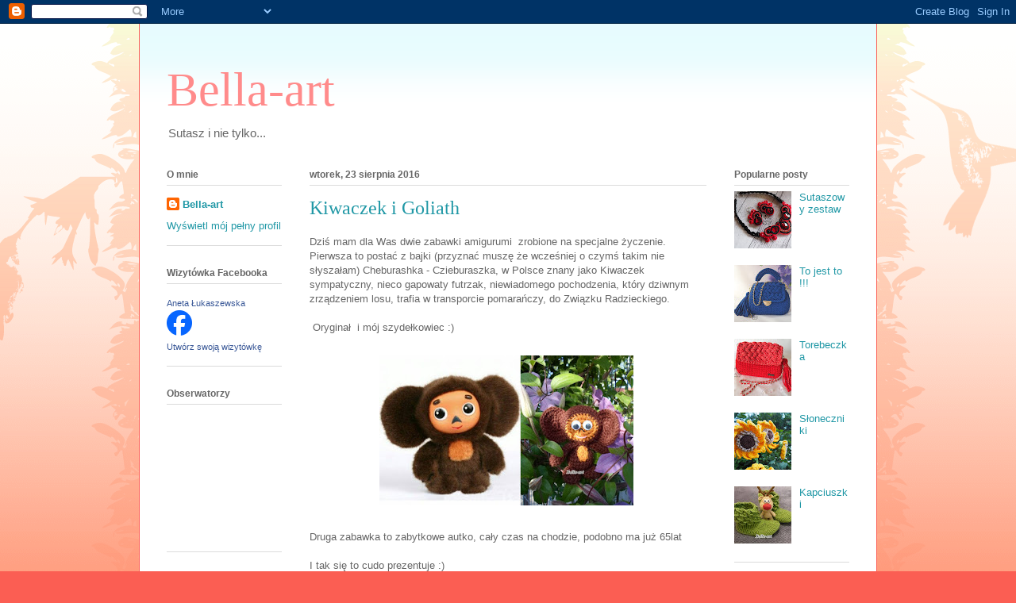

--- FILE ---
content_type: text/html; charset=UTF-8
request_url: https://bella-handmade.blogspot.com/2016/08/kiwaczek-i-goliath.html
body_size: 36254
content:
<!DOCTYPE html>
<html class='v2' dir='ltr' lang='pl'>
<head>
<link href='https://www.blogger.com/static/v1/widgets/335934321-css_bundle_v2.css' rel='stylesheet' type='text/css'/>
<meta content='width=1100' name='viewport'/>
<meta content='text/html; charset=UTF-8' http-equiv='Content-Type'/>
<meta content='blogger' name='generator'/>
<link href='https://bella-handmade.blogspot.com/favicon.ico' rel='icon' type='image/x-icon'/>
<link href='http://bella-handmade.blogspot.com/2016/08/kiwaczek-i-goliath.html' rel='canonical'/>
<link rel="alternate" type="application/atom+xml" title="Bella-art - Atom" href="https://bella-handmade.blogspot.com/feeds/posts/default" />
<link rel="alternate" type="application/rss+xml" title="Bella-art - RSS" href="https://bella-handmade.blogspot.com/feeds/posts/default?alt=rss" />
<link rel="service.post" type="application/atom+xml" title="Bella-art - Atom" href="https://www.blogger.com/feeds/8605785558017548289/posts/default" />

<link rel="alternate" type="application/atom+xml" title="Bella-art - Atom" href="https://bella-handmade.blogspot.com/feeds/1520457245717973503/comments/default" />
<!--Can't find substitution for tag [blog.ieCssRetrofitLinks]-->
<link href='https://blogger.googleusercontent.com/img/b/R29vZ2xl/AVvXsEhXie_M2Puisji-eC2LHDKC0DraHHTyrHGs5pr29l46i5kuSF6zc_RN7rBgCgR1NuRJeTkAqiRK9TCUk5Koy7IM7KMdCnVBu2n8al86QWkF0MEC9hL3vTiafaspXtClioB3z9hG5W5MsdA/s320/kiwaczek-horz.jpg' rel='image_src'/>
<meta content='http://bella-handmade.blogspot.com/2016/08/kiwaczek-i-goliath.html' property='og:url'/>
<meta content='Kiwaczek i Goliath' property='og:title'/>
<meta content='Dziś mam dla Was dwie zabawki amigurumi  zrobione na specjalne życzenie.  Pierwsza to postać z bajki (przyznać muszę że wcześniej o czymś ta...' property='og:description'/>
<meta content='https://blogger.googleusercontent.com/img/b/R29vZ2xl/AVvXsEhXie_M2Puisji-eC2LHDKC0DraHHTyrHGs5pr29l46i5kuSF6zc_RN7rBgCgR1NuRJeTkAqiRK9TCUk5Koy7IM7KMdCnVBu2n8al86QWkF0MEC9hL3vTiafaspXtClioB3z9hG5W5MsdA/w1200-h630-p-k-no-nu/kiwaczek-horz.jpg' property='og:image'/>
<title>Bella-art: Kiwaczek i Goliath</title>
<style id='page-skin-1' type='text/css'><!--
/*
-----------------------------------------------
Blogger Template Style
Name:     Ethereal
Designer: Jason Morrow
URL:      jasonmorrow.etsy.com
----------------------------------------------- */
/* Content
----------------------------------------------- */
body {
font: normal normal 13px Arial, Tahoma, Helvetica, FreeSans, sans-serif;
color: #666666;
background: #fb5e53 url(https://resources.blogblog.com/blogblog/data/1kt/ethereal/birds-2toned-bg.png) repeat-x scroll top center;
}
html body .content-outer {
min-width: 0;
max-width: 100%;
width: 100%;
}
a:link {
text-decoration: none;
color: #2198a6;
}
a:visited {
text-decoration: none;
color: #4d469c;
}
a:hover {
text-decoration: underline;
color: #2198a6;
}
.main-inner {
padding-top: 15px;
}
.body-fauxcolumn-outer {
background: transparent none repeat-x scroll top center;
}
.content-fauxcolumns .fauxcolumn-inner {
background: #ffffff url(https://resources.blogblog.com/blogblog/data/1kt/ethereal/bird-2toned-blue-fade.png) repeat-x scroll top left;
border-left: 1px solid #fb5e53;
border-right: 1px solid #fb5e53;
}
/* Flexible Background
----------------------------------------------- */
.content-fauxcolumn-outer .fauxborder-left {
width: 100%;
padding-left: 300px;
margin-left: -300px;
background-color: transparent;
background-image: url(//themes.googleusercontent.com/image?id=0BwVBOzw_-hbMNjViMzQ0ZDEtMWU1NS00ZTBkLWFjY2EtZjM5YmU4OTA2MjBm);
background-repeat: no-repeat;
background-position: left top;
}
.content-fauxcolumn-outer .fauxborder-right {
margin-right: -299px;
width: 299px;
background-color: transparent;
background-image: url(//themes.googleusercontent.com/image?id=0BwVBOzw_-hbMNjViMzQ0ZDEtMWU1NS00ZTBkLWFjY2EtZjM5YmU4OTA2MjBm);
background-repeat: no-repeat;
background-position: right top;
}
/* Columns
----------------------------------------------- */
.content-inner {
padding: 0;
}
/* Header
----------------------------------------------- */
.header-inner {
padding: 27px 0 3px;
}
.header-inner .section {
margin: 0 35px;
}
.Header h1 {
font: normal normal 60px Times, 'Times New Roman', FreeSerif, serif;
color: #ff8b8b;
}
.Header h1 a {
color: #ff8b8b;
}
.Header .description {
font-size: 115%;
color: #666666;
}
.header-inner .Header .titlewrapper,
.header-inner .Header .descriptionwrapper {
padding-left: 0;
padding-right: 0;
margin-bottom: 0;
}
/* Tabs
----------------------------------------------- */
.tabs-outer {
position: relative;
background: transparent;
}
.tabs-cap-top, .tabs-cap-bottom {
position: absolute;
width: 100%;
}
.tabs-cap-bottom {
bottom: 0;
}
.tabs-inner {
padding: 0;
}
.tabs-inner .section {
margin: 0 35px;
}
*+html body .tabs-inner .widget li {
padding: 1px;
}
.PageList {
border-bottom: 1px solid #fb5e53;
}
.tabs-inner .widget li.selected a,
.tabs-inner .widget li a:hover {
position: relative;
-moz-border-radius-topleft: 5px;
-moz-border-radius-topright: 5px;
-webkit-border-top-left-radius: 5px;
-webkit-border-top-right-radius: 5px;
-goog-ms-border-top-left-radius: 5px;
-goog-ms-border-top-right-radius: 5px;
border-top-left-radius: 5px;
border-top-right-radius: 5px;
background: #ffa183 none ;
color: #ffffff;
}
.tabs-inner .widget li a {
display: inline-block;
margin: 0;
margin-right: 1px;
padding: .65em 1.5em;
font: normal normal 12px Arial, Tahoma, Helvetica, FreeSans, sans-serif;
color: #666666;
background-color: #ffdfc7;
-moz-border-radius-topleft: 5px;
-moz-border-radius-topright: 5px;
-webkit-border-top-left-radius: 5px;
-webkit-border-top-right-radius: 5px;
-goog-ms-border-top-left-radius: 5px;
-goog-ms-border-top-right-radius: 5px;
border-top-left-radius: 5px;
border-top-right-radius: 5px;
}
/* Headings
----------------------------------------------- */
h2 {
font: normal bold 12px Arial, Tahoma, Helvetica, FreeSans, sans-serif;
color: #666666;
}
/* Widgets
----------------------------------------------- */
.main-inner .column-left-inner {
padding: 0 0 0 20px;
}
.main-inner .column-left-inner .section {
margin-right: 0;
}
.main-inner .column-right-inner {
padding: 0 20px 0 0;
}
.main-inner .column-right-inner .section {
margin-left: 0;
}
.main-inner .section {
padding: 0;
}
.main-inner .widget {
padding: 0 0 15px;
margin: 20px 0;
border-bottom: 1px solid #dbdbdb;
}
.main-inner .widget h2 {
margin: 0;
padding: .6em 0 .5em;
}
.footer-inner .widget h2 {
padding: 0 0 .4em;
}
.main-inner .widget h2 + div, .footer-inner .widget h2 + div {
padding-top: 15px;
}
.main-inner .widget .widget-content {
margin: 0;
padding: 15px 0 0;
}
.main-inner .widget ul, .main-inner .widget #ArchiveList ul.flat {
margin: -15px -15px -15px;
padding: 0;
list-style: none;
}
.main-inner .sidebar .widget h2 {
border-bottom: 1px solid #dbdbdb;
}
.main-inner .widget #ArchiveList {
margin: -15px 0 0;
}
.main-inner .widget ul li, .main-inner .widget #ArchiveList ul.flat li {
padding: .5em 15px;
text-indent: 0;
}
.main-inner .widget #ArchiveList ul li {
padding-top: .25em;
padding-bottom: .25em;
}
.main-inner .widget ul li:first-child, .main-inner .widget #ArchiveList ul.flat li:first-child {
border-top: none;
}
.main-inner .widget ul li:last-child, .main-inner .widget #ArchiveList ul.flat li:last-child {
border-bottom: none;
}
.main-inner .widget .post-body ul {
padding: 0 2.5em;
margin: .5em 0;
list-style: disc;
}
.main-inner .widget .post-body ul li {
padding: 0.25em 0;
margin-bottom: .25em;
color: #666666;
border: none;
}
.footer-inner .widget ul {
padding: 0;
list-style: none;
}
.widget .zippy {
color: #cccccc;
}
/* Posts
----------------------------------------------- */
.main.section {
margin: 0 20px;
}
body .main-inner .Blog {
padding: 0;
background-color: transparent;
border: none;
}
.main-inner .widget h2.date-header {
border-bottom: 1px solid #dbdbdb;
}
.date-outer {
position: relative;
margin: 15px 0 20px;
}
.date-outer:first-child {
margin-top: 0;
}
.date-posts {
clear: both;
}
.post-outer, .inline-ad {
border-bottom: 1px solid #dbdbdb;
padding: 30px 0;
}
.post-outer {
padding-bottom: 10px;
}
.post-outer:first-child {
padding-top: 0;
border-top: none;
}
.post-outer:last-child, .inline-ad:last-child {
border-bottom: none;
}
.post-body img {
padding: 8px;
}
h3.post-title, h4 {
font: normal normal 24px Times, Times New Roman, serif;
color: #2198a6;
}
h3.post-title a {
font: normal normal 24px Times, Times New Roman, serif;
color: #2198a6;
text-decoration: none;
}
h3.post-title a:hover {
color: #2198a6;
text-decoration: underline;
}
.post-header {
margin: 0 0 1.5em;
}
.post-body {
line-height: 1.4;
}
.post-footer {
margin: 1.5em 0 0;
}
#blog-pager {
padding: 15px;
}
.blog-feeds, .post-feeds {
margin: 1em 0;
text-align: center;
}
.post-outer .comments {
margin-top: 2em;
}
/* Comments
----------------------------------------------- */
.comments .comments-content .icon.blog-author {
background-repeat: no-repeat;
background-image: url([data-uri]);
}
.comments .comments-content .loadmore a {
background: #ffffff url(https://resources.blogblog.com/blogblog/data/1kt/ethereal/bird-2toned-blue-fade.png) repeat-x scroll top left;
}
.comments .comments-content .loadmore a {
border-top: 1px solid #dbdbdb;
border-bottom: 1px solid #dbdbdb;
}
.comments .comment-thread.inline-thread {
background: #ffffff url(https://resources.blogblog.com/blogblog/data/1kt/ethereal/bird-2toned-blue-fade.png) repeat-x scroll top left;
}
.comments .continue {
border-top: 2px solid #dbdbdb;
}
/* Footer
----------------------------------------------- */
.footer-inner {
padding: 30px 0;
overflow: hidden;
}
/* Mobile
----------------------------------------------- */
body.mobile  {
background-size: auto
}
.mobile .body-fauxcolumn-outer {
background: ;
}
.mobile .content-fauxcolumns .fauxcolumn-inner {
opacity: 0.75;
}
.mobile .content-fauxcolumn-outer .fauxborder-right {
margin-right: 0;
}
.mobile-link-button {
background-color: #ffa183;
}
.mobile-link-button a:link, .mobile-link-button a:visited {
color: #ffffff;
}
.mobile-index-contents {
color: #444444;
}
.mobile .body-fauxcolumn-outer {
background-size: 100% auto;
}
.mobile .mobile-date-outer {
border-bottom: transparent;
}
.mobile .PageList {
border-bottom: none;
}
.mobile .tabs-inner .section {
margin: 0;
}
.mobile .tabs-inner .PageList .widget-content {
background: #ffa183 none;
color: #ffffff;
}
.mobile .tabs-inner .PageList .widget-content .pagelist-arrow {
border-left: 1px solid #ffffff;
}
.mobile .footer-inner {
overflow: visible;
}
body.mobile .AdSense {
margin: 0 -10px;
}

--></style>
<style id='template-skin-1' type='text/css'><!--
body {
min-width: 930px;
}
.content-outer, .content-fauxcolumn-outer, .region-inner {
min-width: 930px;
max-width: 930px;
_width: 930px;
}
.main-inner .columns {
padding-left: 180px;
padding-right: 180px;
}
.main-inner .fauxcolumn-center-outer {
left: 180px;
right: 180px;
/* IE6 does not respect left and right together */
_width: expression(this.parentNode.offsetWidth -
parseInt("180px") -
parseInt("180px") + 'px');
}
.main-inner .fauxcolumn-left-outer {
width: 180px;
}
.main-inner .fauxcolumn-right-outer {
width: 180px;
}
.main-inner .column-left-outer {
width: 180px;
right: 100%;
margin-left: -180px;
}
.main-inner .column-right-outer {
width: 180px;
margin-right: -180px;
}
#layout {
min-width: 0;
}
#layout .content-outer {
min-width: 0;
width: 800px;
}
#layout .region-inner {
min-width: 0;
width: auto;
}
body#layout div.add_widget {
padding: 8px;
}
body#layout div.add_widget a {
margin-left: 32px;
}
--></style>
<link href='https://www.blogger.com/dyn-css/authorization.css?targetBlogID=8605785558017548289&amp;zx=f834122c-9ea7-4f59-83cc-8d65bfb9eb44' media='none' onload='if(media!=&#39;all&#39;)media=&#39;all&#39;' rel='stylesheet'/><noscript><link href='https://www.blogger.com/dyn-css/authorization.css?targetBlogID=8605785558017548289&amp;zx=f834122c-9ea7-4f59-83cc-8d65bfb9eb44' rel='stylesheet'/></noscript>
<meta name='google-adsense-platform-account' content='ca-host-pub-1556223355139109'/>
<meta name='google-adsense-platform-domain' content='blogspot.com'/>

</head>
<body class='loading variant-hummingBirds2'>
<div class='navbar section' id='navbar' name='Pasek nawigacyjny'><div class='widget Navbar' data-version='1' id='Navbar1'><script type="text/javascript">
    function setAttributeOnload(object, attribute, val) {
      if(window.addEventListener) {
        window.addEventListener('load',
          function(){ object[attribute] = val; }, false);
      } else {
        window.attachEvent('onload', function(){ object[attribute] = val; });
      }
    }
  </script>
<div id="navbar-iframe-container"></div>
<script type="text/javascript" src="https://apis.google.com/js/platform.js"></script>
<script type="text/javascript">
      gapi.load("gapi.iframes:gapi.iframes.style.bubble", function() {
        if (gapi.iframes && gapi.iframes.getContext) {
          gapi.iframes.getContext().openChild({
              url: 'https://www.blogger.com/navbar/8605785558017548289?po\x3d1520457245717973503\x26origin\x3dhttps://bella-handmade.blogspot.com',
              where: document.getElementById("navbar-iframe-container"),
              id: "navbar-iframe"
          });
        }
      });
    </script><script type="text/javascript">
(function() {
var script = document.createElement('script');
script.type = 'text/javascript';
script.src = '//pagead2.googlesyndication.com/pagead/js/google_top_exp.js';
var head = document.getElementsByTagName('head')[0];
if (head) {
head.appendChild(script);
}})();
</script>
</div></div>
<div class='body-fauxcolumns'>
<div class='fauxcolumn-outer body-fauxcolumn-outer'>
<div class='cap-top'>
<div class='cap-left'></div>
<div class='cap-right'></div>
</div>
<div class='fauxborder-left'>
<div class='fauxborder-right'></div>
<div class='fauxcolumn-inner'>
</div>
</div>
<div class='cap-bottom'>
<div class='cap-left'></div>
<div class='cap-right'></div>
</div>
</div>
</div>
<div class='content'>
<div class='content-fauxcolumns'>
<div class='fauxcolumn-outer content-fauxcolumn-outer'>
<div class='cap-top'>
<div class='cap-left'></div>
<div class='cap-right'></div>
</div>
<div class='fauxborder-left'>
<div class='fauxborder-right'></div>
<div class='fauxcolumn-inner'>
</div>
</div>
<div class='cap-bottom'>
<div class='cap-left'></div>
<div class='cap-right'></div>
</div>
</div>
</div>
<div class='content-outer'>
<div class='content-cap-top cap-top'>
<div class='cap-left'></div>
<div class='cap-right'></div>
</div>
<div class='fauxborder-left content-fauxborder-left'>
<div class='fauxborder-right content-fauxborder-right'></div>
<div class='content-inner'>
<header>
<div class='header-outer'>
<div class='header-cap-top cap-top'>
<div class='cap-left'></div>
<div class='cap-right'></div>
</div>
<div class='fauxborder-left header-fauxborder-left'>
<div class='fauxborder-right header-fauxborder-right'></div>
<div class='region-inner header-inner'>
<div class='header section' id='header' name='Nagłówek'><div class='widget Header' data-version='1' id='Header1'>
<div id='header-inner'>
<div class='titlewrapper'>
<h1 class='title'>
<a href='https://bella-handmade.blogspot.com/'>
Bella-art
</a>
</h1>
</div>
<div class='descriptionwrapper'>
<p class='description'><span>Sutasz i nie tylko...</span></p>
</div>
</div>
</div></div>
</div>
</div>
<div class='header-cap-bottom cap-bottom'>
<div class='cap-left'></div>
<div class='cap-right'></div>
</div>
</div>
</header>
<div class='tabs-outer'>
<div class='tabs-cap-top cap-top'>
<div class='cap-left'></div>
<div class='cap-right'></div>
</div>
<div class='fauxborder-left tabs-fauxborder-left'>
<div class='fauxborder-right tabs-fauxborder-right'></div>
<div class='region-inner tabs-inner'>
<div class='tabs no-items section' id='crosscol' name='Wszystkie kolumny'></div>
<div class='tabs no-items section' id='crosscol-overflow' name='Cross-Column 2'></div>
</div>
</div>
<div class='tabs-cap-bottom cap-bottom'>
<div class='cap-left'></div>
<div class='cap-right'></div>
</div>
</div>
<div class='main-outer'>
<div class='main-cap-top cap-top'>
<div class='cap-left'></div>
<div class='cap-right'></div>
</div>
<div class='fauxborder-left main-fauxborder-left'>
<div class='fauxborder-right main-fauxborder-right'></div>
<div class='region-inner main-inner'>
<div class='columns fauxcolumns'>
<div class='fauxcolumn-outer fauxcolumn-center-outer'>
<div class='cap-top'>
<div class='cap-left'></div>
<div class='cap-right'></div>
</div>
<div class='fauxborder-left'>
<div class='fauxborder-right'></div>
<div class='fauxcolumn-inner'>
</div>
</div>
<div class='cap-bottom'>
<div class='cap-left'></div>
<div class='cap-right'></div>
</div>
</div>
<div class='fauxcolumn-outer fauxcolumn-left-outer'>
<div class='cap-top'>
<div class='cap-left'></div>
<div class='cap-right'></div>
</div>
<div class='fauxborder-left'>
<div class='fauxborder-right'></div>
<div class='fauxcolumn-inner'>
</div>
</div>
<div class='cap-bottom'>
<div class='cap-left'></div>
<div class='cap-right'></div>
</div>
</div>
<div class='fauxcolumn-outer fauxcolumn-right-outer'>
<div class='cap-top'>
<div class='cap-left'></div>
<div class='cap-right'></div>
</div>
<div class='fauxborder-left'>
<div class='fauxborder-right'></div>
<div class='fauxcolumn-inner'>
</div>
</div>
<div class='cap-bottom'>
<div class='cap-left'></div>
<div class='cap-right'></div>
</div>
</div>
<!-- corrects IE6 width calculation -->
<div class='columns-inner'>
<div class='column-center-outer'>
<div class='column-center-inner'>
<div class='main section' id='main' name='Główny'><div class='widget Blog' data-version='1' id='Blog1'>
<div class='blog-posts hfeed'>

          <div class="date-outer">
        
<h2 class='date-header'><span>wtorek, 23 sierpnia 2016</span></h2>

          <div class="date-posts">
        
<div class='post-outer'>
<div class='post hentry uncustomized-post-template' itemprop='blogPost' itemscope='itemscope' itemtype='http://schema.org/BlogPosting'>
<meta content='https://blogger.googleusercontent.com/img/b/R29vZ2xl/AVvXsEhXie_M2Puisji-eC2LHDKC0DraHHTyrHGs5pr29l46i5kuSF6zc_RN7rBgCgR1NuRJeTkAqiRK9TCUk5Koy7IM7KMdCnVBu2n8al86QWkF0MEC9hL3vTiafaspXtClioB3z9hG5W5MsdA/s320/kiwaczek-horz.jpg' itemprop='image_url'/>
<meta content='8605785558017548289' itemprop='blogId'/>
<meta content='1520457245717973503' itemprop='postId'/>
<a name='1520457245717973503'></a>
<h3 class='post-title entry-title' itemprop='name'>
Kiwaczek i Goliath
</h3>
<div class='post-header'>
<div class='post-header-line-1'></div>
</div>
<div class='post-body entry-content' id='post-body-1520457245717973503' itemprop='description articleBody'>
Dziś mam dla Was dwie zabawki amigurumi&nbsp; zrobione na specjalne życzenie.<br />
Pierwsza to postać z bajki (przyznać muszę że wcześniej o czymś takim nie słyszałam) Cheburashka - Czieburaszka, w Polsce znany jako Kiwaczek sympatyczny,
 nieco gapowaty futrzak, niewiadomego pochodzenia, który dziwnym 
zrządzeniem losu, trafia w transporcie pomarańczy, do Związku 
Radzieckiego.<br />
<br />
&nbsp;Oryginał&nbsp; i mój szydełkowiec :)<br />
<br />
<div class="separator" style="clear: both; text-align: center;">
<a href="https://blogger.googleusercontent.com/img/b/R29vZ2xl/AVvXsEhXie_M2Puisji-eC2LHDKC0DraHHTyrHGs5pr29l46i5kuSF6zc_RN7rBgCgR1NuRJeTkAqiRK9TCUk5Koy7IM7KMdCnVBu2n8al86QWkF0MEC9hL3vTiafaspXtClioB3z9hG5W5MsdA/s1600/kiwaczek-horz.jpg" imageanchor="1" style="margin-left: 1em; margin-right: 1em;"><img border="0" height="189" src="https://blogger.googleusercontent.com/img/b/R29vZ2xl/AVvXsEhXie_M2Puisji-eC2LHDKC0DraHHTyrHGs5pr29l46i5kuSF6zc_RN7rBgCgR1NuRJeTkAqiRK9TCUk5Koy7IM7KMdCnVBu2n8al86QWkF0MEC9hL3vTiafaspXtClioB3z9hG5W5MsdA/s320/kiwaczek-horz.jpg" width="320" />&nbsp;</a></div>
<div class="separator" style="clear: both; text-align: center;">
<br /></div>
<div class="separator" style="clear: both; text-align: left;">
Druga zabawka to zabytkowe autko, cały czas na chodzie, podobno ma już 65lat&nbsp;</div>
<div class="separator" style="clear: both; text-align: left;">
<br /></div>
<div class="separator" style="clear: both; text-align: left;">
I tak się to cudo prezentuje :)&nbsp;</div>
<div class="separator" style="clear: both; text-align: left;">
<br /></div>
<div class="separator" style="clear: both; text-align: center;">
</div>
<div class="separator" style="clear: both; text-align: center;">
<a href="https://blogger.googleusercontent.com/img/b/R29vZ2xl/AVvXsEifR_2CjMyXh2ATAIOOLFU43it9J8giiOZQ5DF0BmgBKvM7-_LXfir6etkPJ-hnSB3D7Pes4YRAqp-0Nu-rm1bvbxe9aQK1qfzY6jkQpBJv9Z1HrU6ppRZEZdE_ZNwD4mFwbxpZFyO9UWk/s1600/goliath-tile.jpg" imageanchor="1" style="margin-left: 1em; margin-right: 1em;"><img border="0" height="120" src="https://blogger.googleusercontent.com/img/b/R29vZ2xl/AVvXsEifR_2CjMyXh2ATAIOOLFU43it9J8giiOZQ5DF0BmgBKvM7-_LXfir6etkPJ-hnSB3D7Pes4YRAqp-0Nu-rm1bvbxe9aQK1qfzY6jkQpBJv9Z1HrU6ppRZEZdE_ZNwD4mFwbxpZFyO9UWk/s320/goliath-tile.jpg" width="320" />&nbsp;</a></div>
<div class="separator" style="clear: both; text-align: center;">
<br /></div>
<div class="separator" style="clear: both; text-align: left;">
&nbsp;No i więcej foci ...&nbsp;</div>
<div class="separator" style="clear: both; text-align: center;">
<a href="https://blogger.googleusercontent.com/img/b/R29vZ2xl/AVvXsEjsZc-PKLnZVkh59Yfw7fe_Zfpd_2KmKnftYUnXgebOAV30n2cWT8DCyeh15vAcN7fFy0hmlbecF7GcRXAhfDDPAvzbq5l7RI1Vcs614RqtGyyNcpEsj-SjlzYHsbnywv-QN_c4nZEtj-0/s1600/auto5.JPG" imageanchor="1" style="margin-left: 1em; margin-right: 1em;"><img border="0" height="240" src="https://blogger.googleusercontent.com/img/b/R29vZ2xl/AVvXsEjsZc-PKLnZVkh59Yfw7fe_Zfpd_2KmKnftYUnXgebOAV30n2cWT8DCyeh15vAcN7fFy0hmlbecF7GcRXAhfDDPAvzbq5l7RI1Vcs614RqtGyyNcpEsj-SjlzYHsbnywv-QN_c4nZEtj-0/s320/auto5.JPG" width="320" /></a></div>
<br />
<div class="separator" style="clear: both; text-align: left;">
</div>
<div class="separator" style="clear: both; text-align: left;">
Jak widać Kiwaczki opanowały mój ogródek&nbsp;&nbsp;</div>
<div class="separator" style="clear: both; text-align: left;">
<br /></div>
<div class="separator" style="clear: both; text-align: center;">
<a href="https://blogger.googleusercontent.com/img/b/R29vZ2xl/AVvXsEhK3NXWJ-OZHJsfam7Qx-Pte_ciqQGLX7984TtvRlReD289VXIyySuHT3b61Q9HG_f5JX0LP4eOj9o4bh12Fi7Q1AgL_PnoO_L1soHcnWneYcc8X1tqli6_fuvyzyMyQAVLc-MGy8kNIF4/s1600/auto6.JPG" imageanchor="1" style="margin-left: 1em; margin-right: 1em;"><img border="0" height="240" src="https://blogger.googleusercontent.com/img/b/R29vZ2xl/AVvXsEhK3NXWJ-OZHJsfam7Qx-Pte_ciqQGLX7984TtvRlReD289VXIyySuHT3b61Q9HG_f5JX0LP4eOj9o4bh12Fi7Q1AgL_PnoO_L1soHcnWneYcc8X1tqli6_fuvyzyMyQAVLc-MGy8kNIF4/s320/auto6.JPG" width="320" /></a></div>
<br />
<div class="separator" style="clear: both; text-align: center;">
<a href="https://blogger.googleusercontent.com/img/b/R29vZ2xl/AVvXsEiWbh9SH8Tgbpiw2gOYDkvgHJ_yI1pWqRx-E22-de1jSeE-6j3-XMDhc8lP-7CrRHJi4ojouJJk0MwfsrQ89SaE4k0JttI2J-rAlC1mJYYAgY5VCMQ87pAgsmmOr4WXfEYfGFepNwrtsdo/s1600/auto7.JPG" imageanchor="1" style="margin-left: 1em; margin-right: 1em;"><img border="0" height="314" src="https://blogger.googleusercontent.com/img/b/R29vZ2xl/AVvXsEiWbh9SH8Tgbpiw2gOYDkvgHJ_yI1pWqRx-E22-de1jSeE-6j3-XMDhc8lP-7CrRHJi4ojouJJk0MwfsrQ89SaE4k0JttI2J-rAlC1mJYYAgY5VCMQ87pAgsmmOr4WXfEYfGFepNwrtsdo/s320/auto7.JPG" width="320" /></a></div>
<br />
<div class="separator" style="clear: both; text-align: center;">
<a href="https://blogger.googleusercontent.com/img/b/R29vZ2xl/AVvXsEiohJlEVDb9HWxlVo0sR3MPnAeKeB5134OdNjjsyzeNDOjPERRsGBwtsvDPTzclsDZMKo2vcAJbM7n1CiUz2UfFFbjOzErxX_oj-22QjEqwcQ0mJUix9uvJqFNJHGfcsr3YhMEae_CIW2U/s1600/auto8.JPG" imageanchor="1" style="margin-left: 1em; margin-right: 1em;"><img border="0" height="320" src="https://blogger.googleusercontent.com/img/b/R29vZ2xl/AVvXsEiohJlEVDb9HWxlVo0sR3MPnAeKeB5134OdNjjsyzeNDOjPERRsGBwtsvDPTzclsDZMKo2vcAJbM7n1CiUz2UfFFbjOzErxX_oj-22QjEqwcQ0mJUix9uvJqFNJHGfcsr3YhMEae_CIW2U/s320/auto8.JPG" width="317" />&nbsp;</a></div>
<div class="separator" style="clear: both; text-align: center;">
<a href="https://blogger.googleusercontent.com/img/b/R29vZ2xl/AVvXsEgGj-bhyXLzsi1mjTud7aan5e8G7XgYXjXvO3ttfmyyNmEAtHFL5185BC_yU-fJyPbGqUpz-Ya5-OEJ17G-6a4XSrORmuR4OFSrvZjCen8yrukoio_eZ7Ir735PIYe6SmiBVvvfZ0L57FE/s1600/auto3.JPG" imageanchor="1" style="margin-left: 1em; margin-right: 1em;"><img border="0" height="280" src="https://blogger.googleusercontent.com/img/b/R29vZ2xl/AVvXsEgGj-bhyXLzsi1mjTud7aan5e8G7XgYXjXvO3ttfmyyNmEAtHFL5185BC_yU-fJyPbGqUpz-Ya5-OEJ17G-6a4XSrORmuR4OFSrvZjCen8yrukoio_eZ7Ir735PIYe6SmiBVvvfZ0L57FE/s320/auto3.JPG" width="320" /></a></div>
<br />
<div class="separator" style="clear: both; text-align: center;">
<a href="https://blogger.googleusercontent.com/img/b/R29vZ2xl/AVvXsEim52TDXzZD65iFJbaRUIIhQ5-KYx0_p4KPVYW35-u-PnFSnuwf_3atZrrPRObAff-B9UFNfadt6QCDzwoAnxTkaOj_m2VPtOPBfle_Jx4tvBaLbQROnocn0hac8ByG59mmJbF4CBR3nnc/s1600/auto1.JPG" imageanchor="1" style="margin-left: 1em; margin-right: 1em;"><img border="0" height="217" src="https://blogger.googleusercontent.com/img/b/R29vZ2xl/AVvXsEim52TDXzZD65iFJbaRUIIhQ5-KYx0_p4KPVYW35-u-PnFSnuwf_3atZrrPRObAff-B9UFNfadt6QCDzwoAnxTkaOj_m2VPtOPBfle_Jx4tvBaLbQROnocn0hac8ByG59mmJbF4CBR3nnc/s320/auto1.JPG" width="320" /></a></div>
Na koniec zapakowały się do autka i odjechały ....<br />
<div class="separator" style="clear: both; text-align: center;">
<br /></div>
<div class="separator" style="clear: both; text-align: center;">
<a href="https://blogger.googleusercontent.com/img/b/R29vZ2xl/AVvXsEjM_lmSyZ1SQeCfTq4mVsdpcxkn_zxKXESyCLtriNGsIg3-tR9xYza9vBIV_sPylKgevJ4fefKNq44oFF7go1pK2KbpK2OqbBP8muVbakSkR61GzUC6Vu2i8eDBqfE1HwR3XqMisUIAlm0/s1600/auto4.JPG" imageanchor="1" style="margin-left: 1em; margin-right: 1em;"><img border="0" height="237" src="https://blogger.googleusercontent.com/img/b/R29vZ2xl/AVvXsEjM_lmSyZ1SQeCfTq4mVsdpcxkn_zxKXESyCLtriNGsIg3-tR9xYza9vBIV_sPylKgevJ4fefKNq44oFF7go1pK2KbpK2OqbBP8muVbakSkR61GzUC6Vu2i8eDBqfE1HwR3XqMisUIAlm0/s320/auto4.JPG" width="320" /></a></div>
<div class="separator" style="clear: both; text-align: center;">
&nbsp; </div>
<div class="separator" style="clear: both; text-align: center;">
<a href="https://blogger.googleusercontent.com/img/b/R29vZ2xl/AVvXsEgTMBJfwCaIDKMIfzxhzmhETgJ_godzLziN8jD2WzsYEeawPGD4UGy2Gp1IpgSu7cnjNvLsZI1dmCeVscgzwiyTQlDjYb-pUMoYlFPn64eIrey6CeDf_0bV2_cv2fr8TOfGFR1_BwJu05w/s1600/auto.JPG" imageanchor="1" style="margin-left: 1em; margin-right: 1em;"><img border="0" height="218" src="https://blogger.googleusercontent.com/img/b/R29vZ2xl/AVvXsEgTMBJfwCaIDKMIfzxhzmhETgJ_godzLziN8jD2WzsYEeawPGD4UGy2Gp1IpgSu7cnjNvLsZI1dmCeVscgzwiyTQlDjYb-pUMoYlFPn64eIrey6CeDf_0bV2_cv2fr8TOfGFR1_BwJu05w/s320/auto.JPG" width="320" /></a></div>
<div class="separator" style="clear: both; text-align: left;">
<br /></div>
<div style='clear: both;'></div>
</div>
<div class='post-footer'>
<div class='post-footer-line post-footer-line-1'>
<span class='post-author vcard'>
Autor:
<span class='fn' itemprop='author' itemscope='itemscope' itemtype='http://schema.org/Person'>
<meta content='https://www.blogger.com/profile/17678708422242014779' itemprop='url'/>
<a class='g-profile' href='https://www.blogger.com/profile/17678708422242014779' rel='author' title='author profile'>
<span itemprop='name'>Bella-art</span>
</a>
</span>
</span>
<span class='post-timestamp'>
o
<meta content='http://bella-handmade.blogspot.com/2016/08/kiwaczek-i-goliath.html' itemprop='url'/>
<a class='timestamp-link' href='https://bella-handmade.blogspot.com/2016/08/kiwaczek-i-goliath.html' rel='bookmark' title='permanent link'><abbr class='published' itemprop='datePublished' title='2016-08-23T21:13:00+02:00'>21:13</abbr></a>
</span>
<span class='post-comment-link'>
</span>
<span class='post-icons'>
<span class='item-control blog-admin pid-1346474834'>
<a href='https://www.blogger.com/post-edit.g?blogID=8605785558017548289&postID=1520457245717973503&from=pencil' title='Edytuj post'>
<img alt='' class='icon-action' height='18' src='https://resources.blogblog.com/img/icon18_edit_allbkg.gif' width='18'/>
</a>
</span>
</span>
<div class='post-share-buttons goog-inline-block'>
<a class='goog-inline-block share-button sb-email' href='https://www.blogger.com/share-post.g?blogID=8605785558017548289&postID=1520457245717973503&target=email' target='_blank' title='Wyślij pocztą e-mail'><span class='share-button-link-text'>Wyślij pocztą e-mail</span></a><a class='goog-inline-block share-button sb-blog' href='https://www.blogger.com/share-post.g?blogID=8605785558017548289&postID=1520457245717973503&target=blog' onclick='window.open(this.href, "_blank", "height=270,width=475"); return false;' target='_blank' title='Wrzuć na bloga'><span class='share-button-link-text'>Wrzuć na bloga</span></a><a class='goog-inline-block share-button sb-twitter' href='https://www.blogger.com/share-post.g?blogID=8605785558017548289&postID=1520457245717973503&target=twitter' target='_blank' title='Udostępnij w X'><span class='share-button-link-text'>Udostępnij w X</span></a><a class='goog-inline-block share-button sb-facebook' href='https://www.blogger.com/share-post.g?blogID=8605785558017548289&postID=1520457245717973503&target=facebook' onclick='window.open(this.href, "_blank", "height=430,width=640"); return false;' target='_blank' title='Udostępnij w usłudze Facebook'><span class='share-button-link-text'>Udostępnij w usłudze Facebook</span></a><a class='goog-inline-block share-button sb-pinterest' href='https://www.blogger.com/share-post.g?blogID=8605785558017548289&postID=1520457245717973503&target=pinterest' target='_blank' title='Udostępnij w serwisie Pinterest'><span class='share-button-link-text'>Udostępnij w serwisie Pinterest</span></a>
</div>
</div>
<div class='post-footer-line post-footer-line-2'>
<span class='post-labels'>
Etykiety:
<a href='https://bella-handmade.blogspot.com/search/label/amigurumi' rel='tag'>amigurumi</a>,
<a href='https://bella-handmade.blogspot.com/search/label/bella' rel='tag'>bella</a>,
<a href='https://bella-handmade.blogspot.com/search/label/Goliath' rel='tag'>Goliath</a>,
<a href='https://bella-handmade.blogspot.com/search/label/handmade' rel='tag'>handmade</a>,
<a href='https://bella-handmade.blogspot.com/search/label/Kiwaczek' rel='tag'>Kiwaczek</a>,
<a href='https://bella-handmade.blogspot.com/search/label/r%C4%99kodzie%C5%82o' rel='tag'>rękodzieło</a>,
<a href='https://bella-handmade.blogspot.com/search/label/szyde%C5%82kowce' rel='tag'>szydełkowce</a>,
<a href='https://bella-handmade.blogspot.com/search/label/szyde%C5%82kowe%20zabawki' rel='tag'>szydełkowe zabawki</a>
</span>
</div>
<div class='post-footer-line post-footer-line-3'>
<span class='post-location'>
</span>
</div>
</div>
</div>
<div class='comments' id='comments'>
<a name='comments'></a>
<h4>Brak komentarzy:</h4>
<div id='Blog1_comments-block-wrapper'>
<dl class='avatar-comment-indent' id='comments-block'>
</dl>
</div>
<p class='comment-footer'>
<div class='comment-form'>
<a name='comment-form'></a>
<h4 id='comment-post-message'>Prześlij komentarz</h4>
<p>
</p>
<a href='https://www.blogger.com/comment/frame/8605785558017548289?po=1520457245717973503&hl=pl&saa=85391&origin=https://bella-handmade.blogspot.com' id='comment-editor-src'></a>
<iframe allowtransparency='true' class='blogger-iframe-colorize blogger-comment-from-post' frameborder='0' height='410px' id='comment-editor' name='comment-editor' src='' width='100%'></iframe>
<script src='https://www.blogger.com/static/v1/jsbin/1345082660-comment_from_post_iframe.js' type='text/javascript'></script>
<script type='text/javascript'>
      BLOG_CMT_createIframe('https://www.blogger.com/rpc_relay.html');
    </script>
</div>
</p>
</div>
</div>

        </div></div>
      
</div>
<div class='blog-pager' id='blog-pager'>
<span id='blog-pager-newer-link'>
<a class='blog-pager-newer-link' href='https://bella-handmade.blogspot.com/2016/08/na-koniec-wakacji.html' id='Blog1_blog-pager-newer-link' title='Nowszy post'>Nowszy post</a>
</span>
<span id='blog-pager-older-link'>
<a class='blog-pager-older-link' href='https://bella-handmade.blogspot.com/2016/08/siostrzyczki.html' id='Blog1_blog-pager-older-link' title='Starszy post'>Starszy post</a>
</span>
<a class='home-link' href='https://bella-handmade.blogspot.com/'>Strona główna</a>
</div>
<div class='clear'></div>
<div class='post-feeds'>
<div class='feed-links'>
Subskrybuj:
<a class='feed-link' href='https://bella-handmade.blogspot.com/feeds/1520457245717973503/comments/default' target='_blank' type='application/atom+xml'>Komentarze do posta (Atom)</a>
</div>
</div>
</div></div>
</div>
</div>
<div class='column-left-outer'>
<div class='column-left-inner'>
<aside>
<div class='sidebar section' id='sidebar-left-1'><div class='widget Profile' data-version='1' id='Profile1'>
<h2>O mnie</h2>
<div class='widget-content'>
<dl class='profile-datablock'>
<dt class='profile-data'>
<a class='profile-name-link g-profile' href='https://www.blogger.com/profile/17678708422242014779' rel='author' style='background-image: url(//www.blogger.com/img/logo-16.png);'>
Bella-art
</a>
</dt>
</dl>
<a class='profile-link' href='https://www.blogger.com/profile/17678708422242014779' rel='author'>Wyświetl mój pełny profil</a>
<div class='clear'></div>
</div>
</div><div class='widget HTML' data-version='1' id='HTML2'>
<h2 class='title'>Wizytówka Facebooka</h2>
<div class='widget-content'>
<!-- Facebook Badge START --><a href="http://www.facebook.com/people/Aneta-&#x141;ukaszewska/100005362350278" target="_TOP" style="font-family: &quot;lucida grande&quot;,tahoma,verdana,arial,sans-serif; font-size: 11px; font-variant: normal; font-style: normal; font-weight: normal; color: #3B5998; text-decoration: none;" title="Aneta &#x141;ukaszewska">Aneta &#x141;ukaszewska</a><br/><a href="http://www.facebook.com/people/Aneta-&#x141;ukaszewska/100005362350278" target="_TOP" title="Aneta &#x141;ukaszewska"><img src="https://lh3.googleusercontent.com/blogger_img_proxy/AEn0k_u4CIPI6PtY90vAqP0OItUDaGn-5BoWH_INYi2wf1wIr1cAJnn2_0z0eD5GFxk5JyaeAJNVy0bB6kE1G13tWdgkDTTdwy_veOP-2Uotg1pMXIyW2MVMqZwe4IJH-Z2iOWfJew=s0-d" style="border: 0px;"></a><br/><a href="http://www.facebook.com/badges/" target="_TOP" style="font-family: &quot;lucida grande&quot;,tahoma,verdana,arial,sans-serif; font-size: 11px; font-variant: normal; font-style: normal; font-weight: normal; color: #3B5998; text-decoration: none;" title="Utw&#xf3;rz w&#x142;asn&#x105; wizyt&#xf3;wk&#x119;!">Utwórz swoją wizytówkę</a><!-- Facebook Badge END -->
</div>
<div class='clear'></div>
</div><div class='widget Followers' data-version='1' id='Followers1'>
<h2 class='title'>Obserwatorzy</h2>
<div class='widget-content'>
<div id='Followers1-wrapper'>
<div style='margin-right:2px;'>
<div><script type="text/javascript" src="https://apis.google.com/js/platform.js"></script>
<div id="followers-iframe-container"></div>
<script type="text/javascript">
    window.followersIframe = null;
    function followersIframeOpen(url) {
      gapi.load("gapi.iframes", function() {
        if (gapi.iframes && gapi.iframes.getContext) {
          window.followersIframe = gapi.iframes.getContext().openChild({
            url: url,
            where: document.getElementById("followers-iframe-container"),
            messageHandlersFilter: gapi.iframes.CROSS_ORIGIN_IFRAMES_FILTER,
            messageHandlers: {
              '_ready': function(obj) {
                window.followersIframe.getIframeEl().height = obj.height;
              },
              'reset': function() {
                window.followersIframe.close();
                followersIframeOpen("https://www.blogger.com/followers/frame/8605785558017548289?colors\x3dCgt0cmFuc3BhcmVudBILdHJhbnNwYXJlbnQaByM2NjY2NjYiByMyMTk4YTYqByNmZmZmZmYyByM2NjY2NjY6ByM2NjY2NjZCByMyMTk4YTZKByNjY2NjY2NSByMyMTk4YTZaC3RyYW5zcGFyZW50\x26pageSize\x3d21\x26hl\x3dpl\x26origin\x3dhttps://bella-handmade.blogspot.com");
              },
              'open': function(url) {
                window.followersIframe.close();
                followersIframeOpen(url);
              }
            }
          });
        }
      });
    }
    followersIframeOpen("https://www.blogger.com/followers/frame/8605785558017548289?colors\x3dCgt0cmFuc3BhcmVudBILdHJhbnNwYXJlbnQaByM2NjY2NjYiByMyMTk4YTYqByNmZmZmZmYyByM2NjY2NjY6ByM2NjY2NjZCByMyMTk4YTZKByNjY2NjY2NSByMyMTk4YTZaC3RyYW5zcGFyZW50\x26pageSize\x3d21\x26hl\x3dpl\x26origin\x3dhttps://bella-handmade.blogspot.com");
  </script></div>
</div>
</div>
<div class='clear'></div>
</div>
</div><div class='widget Stats' data-version='1' id='Stats1'>
<h2>Łączna liczba wyświetleń</h2>
<div class='widget-content'>
<div id='Stats1_content' style='display: none;'>
<script src='https://www.gstatic.com/charts/loader.js' type='text/javascript'></script>
<span id='Stats1_sparklinespan' style='display:inline-block; width:75px; height:30px'></span>
<span class='counter-wrapper text-counter-wrapper' id='Stats1_totalCount'>
</span>
<div class='clear'></div>
</div>
</div>
</div><div class='widget Image' data-version='1' id='Image10'>
<h2>Wyzwanie</h2>
<div class='widget-content'>
<a href='http://diytozts.blogspot.com/2017/02/wyniki-wyzwania-15-otuleni-zima.html'>
<img alt='Wyzwanie' height='170' id='Image10_img' src='https://blogger.googleusercontent.com/img/b/R29vZ2xl/AVvXsEhtAMZzkRupyhWsvokBdVF-vbfdWmMtvEX8Id-E2sB33YnyTTRfsRM39PZyq02RXTIDKLo0Uepql4W9Tz8mAqp7Mz9rReWbQKbT-Eot5_7G1zR2ekZJ5pToICpXMSpDNd0Frm3i78MFtM0/s1600/diy+WYZWANIA+%25282%2529.jpg' width='170'/>
</a>
<br/>
<span class='caption'>.</span>
</div>
<div class='clear'></div>
</div><div class='widget Image' data-version='1' id='Image8'>
<h2>Wyzwanie w Szufladzie</h2>
<div class='widget-content'>
<a href='http://szuflada-szuflada.blogspot.com/2015/04/wyniki-wyzwania-nr-3-przez-rozowe.html'>
<img alt='Wyzwanie w Szufladzie' height='170' id='Image8_img' src='https://blogger.googleusercontent.com/img/b/R29vZ2xl/AVvXsEi2X8hlWHKW3q9ivF4rh4GuUMvQckO-f1VQuaH3uBxYeED7AnDTiqLMRXiGDWxas4qi4YqRNnYZTGL5aagjKzXTHJLiknDpYotFl6qolBbmKKuB93xz0vf3u1fSliInT2_lhhUziMXbLfM/s1600/szuflada.jpg' width='170'/>
</a>
<br/>
</div>
<div class='clear'></div>
</div><div class='widget Image' data-version='1' id='Image14'>
<h2>Wyzwanie wielkanocne</h2>
<div class='widget-content'>
<a href='http://papierowecudawianki.blogspot.com/2015/03/konkurs-wielkanocny-wyniki.html'>
<img alt='Wyzwanie wielkanocne' height='99' id='Image14_img' src='https://blogger.googleusercontent.com/img/b/R29vZ2xl/AVvXsEgVgn0GLgfdf2gIKCD39pZudQsaGm7Jr6CLd5gy0CsIFasu5Ng4yTE4xSRO53kYUlEeLbZ46-_FX6TPUEr1kHufuMfetVsOvQXNy06CmIUr0CbucDYBIF8Tv7A3qQ9ahT9bovbehvpUIHs/s1600/podium.jpg' width='170'/>
</a>
<br/>
</div>
<div class='clear'></div>
</div><div class='widget Image' data-version='1' id='Image11'>
<h2>.</h2>
<div class='widget-content'>
<a href='http://polskiehandmade.blogspot.com/'>
<img alt='.' height='33' id='Image11_img' src='https://blogger.googleusercontent.com/img/b/R29vZ2xl/AVvXsEiDLXmFQ0BaVPvZHpEvTc-9IqKTMzoM9R8RMpI0fYkEUtA4GeXNZXUCLTpaoKeLPDL8Jrgmp2zXu8vTFi2suQvr5vWKCWgEX8iHH9tE5nQSVTs0u3Mm9NxCabq8PhSn_18Z6D8uslgSOCg/s250/banner.png' width='170'/>
</a>
<br/>
</div>
<div class='clear'></div>
</div><div class='widget Image' data-version='1' id='Image3'>
<h2>.</h2>
<div class='widget-content'>
<a href='https://beadingembroidery.fora.pl/'>
<img alt='.' height='179' id='Image3_img' src='https://blogger.googleusercontent.com/img/b/R29vZ2xl/AVvXsEipIAER4772Xs6AvThJ2vpXi9yr61LFeZo4-9Zb_qCNrbg0apf7Lp73kooniJhY35XArt5trgqAx6CA5ynVlOhq3jvynd-We5KB0Ey4KxJYTgGmz-tT6AYE0jMH7pUSvHiSu0O1l2TZk8E/s250/forum.jpg' width='170'/>
</a>
<br/>
</div>
<div class='clear'></div>
</div><div class='widget Text' data-version='1' id='Text1'>
<div class='widget-content'>
Wszystkie wykonane prace oraz zdjęcia przedstawiające je na moim blogu są mojego autorstwa( w innym przypadku istnieje odpowiedni dopisek ) Kopiowanie i rozpowszechnianie ich bez mojej zgody jest zabronione i oznacza naruszenie praw autorskich zgodnie z ustawą DZ.U. 94 NR 24 POZ. 83, SPROST.: DZ. U. 94 NR 43 POZ. 170 .
</div>
<div class='clear'></div>
</div><div class='widget Label' data-version='1' id='Label1'>
<h2>Etykiety</h2>
<div class='widget-content cloud-label-widget-content'>
<span class='label-size label-size-1'>
<a dir='ltr' href='https://bella-handmade.blogspot.com/search/label/2014'>2014</a>
<span class='label-count' dir='ltr'>(1)</span>
</span>
<span class='label-size label-size-2'>
<a dir='ltr' href='https://bella-handmade.blogspot.com/search/label/3D'>3D</a>
<span class='label-count' dir='ltr'>(3)</span>
</span>
<span class='label-size label-size-4'>
<a dir='ltr' href='https://bella-handmade.blogspot.com/search/label/amigurumi'>amigurumi</a>
<span class='label-count' dir='ltr'>(56)</span>
</span>
<span class='label-size label-size-1'>
<a dir='ltr' href='https://bella-handmade.blogspot.com/search/label/astry'>astry</a>
<span class='label-count' dir='ltr'>(1)</span>
</span>
<span class='label-size label-size-2'>
<a dir='ltr' href='https://bella-handmade.blogspot.com/search/label/auto'>auto</a>
<span class='label-count' dir='ltr'>(2)</span>
</span>
<span class='label-size label-size-2'>
<a dir='ltr' href='https://bella-handmade.blogspot.com/search/label/ba%C5%82wanek'>bałwanek</a>
<span class='label-count' dir='ltr'>(2)</span>
</span>
<span class='label-size label-size-4'>
<a dir='ltr' href='https://bella-handmade.blogspot.com/search/label/beading'>beading</a>
<span class='label-count' dir='ltr'>(24)</span>
</span>
<span class='label-size label-size-5'>
<a dir='ltr' href='https://bella-handmade.blogspot.com/search/label/bella'>bella</a>
<span class='label-count' dir='ltr'>(129)</span>
</span>
<span class='label-size label-size-4'>
<a dir='ltr' href='https://bella-handmade.blogspot.com/search/label/blue'>blue</a>
<span class='label-count' dir='ltr'>(27)</span>
</span>
<span class='label-size label-size-2'>
<a dir='ltr' href='https://bella-handmade.blogspot.com/search/label/bombki'>bombki</a>
<span class='label-count' dir='ltr'>(6)</span>
</span>
<span class='label-size label-size-1'>
<a dir='ltr' href='https://bella-handmade.blogspot.com/search/label/bransoletka'>bransoletka</a>
<span class='label-count' dir='ltr'>(1)</span>
</span>
<span class='label-size label-size-4'>
<a dir='ltr' href='https://bella-handmade.blogspot.com/search/label/bransoletki'>bransoletki</a>
<span class='label-count' dir='ltr'>(31)</span>
</span>
<span class='label-size label-size-3'>
<a dir='ltr' href='https://bella-handmade.blogspot.com/search/label/brelok'>brelok</a>
<span class='label-count' dir='ltr'>(8)</span>
</span>
<span class='label-size label-size-2'>
<a dir='ltr' href='https://bella-handmade.blogspot.com/search/label/brick%20stitch'>brick stitch</a>
<span class='label-count' dir='ltr'>(5)</span>
</span>
<span class='label-size label-size-2'>
<a dir='ltr' href='https://bella-handmade.blogspot.com/search/label/butterfly'>butterfly</a>
<span class='label-count' dir='ltr'>(4)</span>
</span>
<span class='label-size label-size-2'>
<a dir='ltr' href='https://bella-handmade.blogspot.com/search/label/candy'>candy</a>
<span class='label-count' dir='ltr'>(3)</span>
</span>
<span class='label-size label-size-2'>
<a dir='ltr' href='https://bella-handmade.blogspot.com/search/label/caprice'>caprice</a>
<span class='label-count' dir='ltr'>(3)</span>
</span>
<span class='label-size label-size-2'>
<a dir='ltr' href='https://bella-handmade.blogspot.com/search/label/cellini'>cellini</a>
<span class='label-count' dir='ltr'>(2)</span>
</span>
<span class='label-size label-size-2'>
<a dir='ltr' href='https://bella-handmade.blogspot.com/search/label/chrzest'>chrzest</a>
<span class='label-count' dir='ltr'>(3)</span>
</span>
<span class='label-size label-size-2'>
<a dir='ltr' href='https://bella-handmade.blogspot.com/search/label/chusta'>chusta</a>
<span class='label-count' dir='ltr'>(4)</span>
</span>
<span class='label-size label-size-3'>
<a dir='ltr' href='https://bella-handmade.blogspot.com/search/label/czer%C5%84'>czerń</a>
<span class='label-count' dir='ltr'>(9)</span>
</span>
<span class='label-size label-size-4'>
<a dir='ltr' href='https://bella-handmade.blogspot.com/search/label/czerwie%C5%84'>czerwień</a>
<span class='label-count' dir='ltr'>(24)</span>
</span>
<span class='label-size label-size-3'>
<a dir='ltr' href='https://bella-handmade.blogspot.com/search/label/dla%20domu'>dla domu</a>
<span class='label-count' dir='ltr'>(7)</span>
</span>
<span class='label-size label-size-3'>
<a dir='ltr' href='https://bella-handmade.blogspot.com/search/label/dla%20dzieci'>dla dzieci</a>
<span class='label-count' dir='ltr'>(17)</span>
</span>
<span class='label-size label-size-2'>
<a dir='ltr' href='https://bella-handmade.blogspot.com/search/label/do%20w%C5%82os%C3%B3w'>do włosów</a>
<span class='label-count' dir='ltr'>(4)</span>
</span>
<span class='label-size label-size-2'>
<a dir='ltr' href='https://bella-handmade.blogspot.com/search/label/dywanik%20szyde%C5%82kowy'>dywanik szydełkowy</a>
<span class='label-count' dir='ltr'>(2)</span>
</span>
<span class='label-size label-size-2'>
<a dir='ltr' href='https://bella-handmade.blogspot.com/search/label/Elsa'>Elsa</a>
<span class='label-count' dir='ltr'>(2)</span>
</span>
<span class='label-size label-size-1'>
<a dir='ltr' href='https://bella-handmade.blogspot.com/search/label/Frozen'>Frozen</a>
<span class='label-count' dir='ltr'>(1)</span>
</span>
<span class='label-size label-size-3'>
<a dir='ltr' href='https://bella-handmade.blogspot.com/search/label/frywolitka'>frywolitka</a>
<span class='label-count' dir='ltr'>(13)</span>
</span>
<span class='label-size label-size-1'>
<a dir='ltr' href='https://bella-handmade.blogspot.com/search/label/gail'>gail</a>
<span class='label-count' dir='ltr'>(1)</span>
</span>
<span class='label-size label-size-1'>
<a dir='ltr' href='https://bella-handmade.blogspot.com/search/label/Goliath'>Goliath</a>
<span class='label-count' dir='ltr'>(1)</span>
</span>
<span class='label-size label-size-2'>
<a dir='ltr' href='https://bella-handmade.blogspot.com/search/label/haft'>haft</a>
<span class='label-count' dir='ltr'>(2)</span>
</span>
<span class='label-size label-size-1'>
<a dir='ltr' href='https://bella-handmade.blogspot.com/search/label/haft%20krzy%C5%BCykowy'>haft krzyżykowy</a>
<span class='label-count' dir='ltr'>(1)</span>
</span>
<span class='label-size label-size-1'>
<a dir='ltr' href='https://bella-handmade.blogspot.com/search/label/haft%20matematyczny'>haft matematyczny</a>
<span class='label-count' dir='ltr'>(1)</span>
</span>
<span class='label-size label-size-5'>
<a dir='ltr' href='https://bella-handmade.blogspot.com/search/label/handmade'>handmade</a>
<span class='label-count' dir='ltr'>(120)</span>
</span>
<span class='label-size label-size-3'>
<a dir='ltr' href='https://bella-handmade.blogspot.com/search/label/hematyt'>hematyt</a>
<span class='label-count' dir='ltr'>(9)</span>
</span>
<span class='label-size label-size-2'>
<a dir='ltr' href='https://bella-handmade.blogspot.com/search/label/india%C5%84skie'>indiańskie</a>
<span class='label-count' dir='ltr'>(5)</span>
</span>
<span class='label-size label-size-2'>
<a dir='ltr' href='https://bella-handmade.blogspot.com/search/label/jajko%20wielkanocne'>jajko wielkanocne</a>
<span class='label-count' dir='ltr'>(2)</span>
</span>
<span class='label-size label-size-4'>
<a dir='ltr' href='https://bella-handmade.blogspot.com/search/label/kanzashi'>kanzashi</a>
<span class='label-count' dir='ltr'>(22)</span>
</span>
<span class='label-size label-size-1'>
<a dir='ltr' href='https://bella-handmade.blogspot.com/search/label/kapcie'>kapcie</a>
<span class='label-count' dir='ltr'>(1)</span>
</span>
<span class='label-size label-size-1'>
<a dir='ltr' href='https://bella-handmade.blogspot.com/search/label/Kiwaczek'>Kiwaczek</a>
<span class='label-count' dir='ltr'>(1)</span>
</span>
<span class='label-size label-size-4'>
<a dir='ltr' href='https://bella-handmade.blogspot.com/search/label/kolczyki'>kolczyki</a>
<span class='label-count' dir='ltr'>(43)</span>
</span>
<span class='label-size label-size-4'>
<a dir='ltr' href='https://bella-handmade.blogspot.com/search/label/kolczyki%20soutache'>kolczyki soutache</a>
<span class='label-count' dir='ltr'>(58)</span>
</span>
<span class='label-size label-size-4'>
<a dir='ltr' href='https://bella-handmade.blogspot.com/search/label/kolczyki%20sutasz'>kolczyki sutasz</a>
<span class='label-count' dir='ltr'>(68)</span>
</span>
<span class='label-size label-size-1'>
<a dir='ltr' href='https://bella-handmade.blogspot.com/search/label/ko%C5%82nierzyk'>kołnierzyk</a>
<span class='label-count' dir='ltr'>(1)</span>
</span>
<span class='label-size label-size-4'>
<a dir='ltr' href='https://bella-handmade.blogspot.com/search/label/koraliki%20toho'>koraliki toho</a>
<span class='label-count' dir='ltr'>(57)</span>
</span>
<span class='label-size label-size-1'>
<a dir='ltr' href='https://bella-handmade.blogspot.com/search/label/krokodyla%20%C5%82uska'>krokodyla łuska</a>
<span class='label-count' dir='ltr'>(1)</span>
</span>
<span class='label-size label-size-2'>
<a dir='ltr' href='https://bella-handmade.blogspot.com/search/label/kr%C3%B3lik%20szyde%C5%82kow'>królik szydełkow</a>
<span class='label-count' dir='ltr'>(2)</span>
</span>
<span class='label-size label-size-3'>
<a dir='ltr' href='https://bella-handmade.blogspot.com/search/label/kryszta%C5%82ki'>kryształki</a>
<span class='label-count' dir='ltr'>(12)</span>
</span>
<span class='label-size label-size-1'>
<a dir='ltr' href='https://bella-handmade.blogspot.com/search/label/ksi%C4%99ga%20pami%C4%85tkowa'>księga pamiątkowa</a>
<span class='label-count' dir='ltr'>(1)</span>
</span>
<span class='label-size label-size-3'>
<a dir='ltr' href='https://bella-handmade.blogspot.com/search/label/kwiaty%20kanzashi'>kwiaty kanzashi</a>
<span class='label-count' dir='ltr'>(9)</span>
</span>
<span class='label-size label-size-3'>
<a dir='ltr' href='https://bella-handmade.blogspot.com/search/label/lala'>lala</a>
<span class='label-count' dir='ltr'>(8)</span>
</span>
<span class='label-size label-size-3'>
<a dir='ltr' href='https://bella-handmade.blogspot.com/search/label/lalalopsy'>lalalopsy</a>
<span class='label-count' dir='ltr'>(7)</span>
</span>
<span class='label-size label-size-1'>
<a dir='ltr' href='https://bella-handmade.blogspot.com/search/label/lisek'>lisek</a>
<span class='label-count' dir='ltr'>(1)</span>
</span>
<span class='label-size label-size-1'>
<a dir='ltr' href='https://bella-handmade.blogspot.com/search/label/%C5%82apacz'>łapacz</a>
<span class='label-count' dir='ltr'>(1)</span>
</span>
<span class='label-size label-size-1'>
<a dir='ltr' href='https://bella-handmade.blogspot.com/search/label/mandala'>mandala</a>
<span class='label-count' dir='ltr'>(1)</span>
</span>
<span class='label-size label-size-2'>
<a dir='ltr' href='https://bella-handmade.blogspot.com/search/label/minionek'>minionek</a>
<span class='label-count' dir='ltr'>(2)</span>
</span>
<span class='label-size label-size-2'>
<a dir='ltr' href='https://bella-handmade.blogspot.com/search/label/motyl'>motyl</a>
<span class='label-count' dir='ltr'>(3)</span>
</span>
<span class='label-size label-size-1'>
<a dir='ltr' href='https://bella-handmade.blogspot.com/search/label/myszka%20Minnie'>myszka Minnie</a>
<span class='label-count' dir='ltr'>(1)</span>
</span>
<span class='label-size label-size-2'>
<a dir='ltr' href='https://bella-handmade.blogspot.com/search/label/na%20drutach'>na drutach</a>
<span class='label-count' dir='ltr'>(6)</span>
</span>
<span class='label-size label-size-4'>
<a dir='ltr' href='https://bella-handmade.blogspot.com/search/label/na%20szyde%C5%82ku'>na szydełku</a>
<span class='label-count' dir='ltr'>(46)</span>
</span>
<span class='label-size label-size-4'>
<a dir='ltr' href='https://bella-handmade.blogspot.com/search/label/niebieski'>niebieski</a>
<span class='label-count' dir='ltr'>(26)</span>
</span>
<span class='label-size label-size-2'>
<a dir='ltr' href='https://bella-handmade.blogspot.com/search/label/nowy%20rok'>nowy rok</a>
<span class='label-count' dir='ltr'>(6)</span>
</span>
<span class='label-size label-size-1'>
<a dir='ltr' href='https://bella-handmade.blogspot.com/search/label/nutki'>nutki</a>
<span class='label-count' dir='ltr'>(1)</span>
</span>
<span class='label-size label-size-1'>
<a dir='ltr' href='https://bella-handmade.blogspot.com/search/label/Olaf'>Olaf</a>
<span class='label-count' dir='ltr'>(1)</span>
</span>
<span class='label-size label-size-2'>
<a dir='ltr' href='https://bella-handmade.blogspot.com/search/label/ombre'>ombre</a>
<span class='label-count' dir='ltr'>(2)</span>
</span>
<span class='label-size label-size-1'>
<a dir='ltr' href='https://bella-handmade.blogspot.com/search/label/opaska'>opaska</a>
<span class='label-count' dir='ltr'>(1)</span>
</span>
<span class='label-size label-size-1'>
<a dir='ltr' href='https://bella-handmade.blogspot.com/search/label/opaska%20do%20w%C5%82os%C3%B3w'>opaska do włosów</a>
<span class='label-count' dir='ltr'>(1)</span>
</span>
<span class='label-size label-size-1'>
<a dir='ltr' href='https://bella-handmade.blogspot.com/search/label/origami'>origami</a>
<span class='label-count' dir='ltr'>(1)</span>
</span>
<span class='label-size label-size-2'>
<a dir='ltr' href='https://bella-handmade.blogspot.com/search/label/ozdoby%20%C5%9Bwi%C4%85teczne'>ozdoby świąteczne</a>
<span class='label-count' dir='ltr'>(6)</span>
</span>
<span class='label-size label-size-3'>
<a dir='ltr' href='https://bella-handmade.blogspot.com/search/label/pastele'>pastele</a>
<span class='label-count' dir='ltr'>(18)</span>
</span>
<span class='label-size label-size-2'>
<a dir='ltr' href='https://bella-handmade.blogspot.com/search/label/pawie%20pi%C3%B3ra'>pawie pióra</a>
<span class='label-count' dir='ltr'>(3)</span>
</span>
<span class='label-size label-size-1'>
<a dir='ltr' href='https://bella-handmade.blogspot.com/search/label/plankton'>plankton</a>
<span class='label-count' dir='ltr'>(1)</span>
</span>
<span class='label-size label-size-2'>
<a dir='ltr' href='https://bella-handmade.blogspot.com/search/label/podwi%C4%85zka'>podwiązka</a>
<span class='label-count' dir='ltr'>(2)</span>
</span>
<span class='label-size label-size-1'>
<a dir='ltr' href='https://bella-handmade.blogspot.com/search/label/reggae'>reggae</a>
<span class='label-count' dir='ltr'>(1)</span>
</span>
<span class='label-size label-size-4'>
<a dir='ltr' href='https://bella-handmade.blogspot.com/search/label/r%C4%99kodzie%C5%82o'>rękodzieło</a>
<span class='label-count' dir='ltr'>(32)</span>
</span>
<span class='label-size label-size-3'>
<a dir='ltr' href='https://bella-handmade.blogspot.com/search/label/Rivoli'>Rivoli</a>
<span class='label-count' dir='ltr'>(10)</span>
</span>
<span class='label-size label-size-3'>
<a dir='ltr' href='https://bella-handmade.blogspot.com/search/label/r%C3%B3%C5%BC'>róż</a>
<span class='label-count' dir='ltr'>(8)</span>
</span>
<span class='label-size label-size-2'>
<a dir='ltr' href='https://bella-handmade.blogspot.com/search/label/r%C3%B3%C5%BCa'>róża</a>
<span class='label-count' dir='ltr'>(2)</span>
</span>
<span class='label-size label-size-1'>
<a dir='ltr' href='https://bella-handmade.blogspot.com/search/label/r%C3%B3%C5%BCe'>róże</a>
<span class='label-count' dir='ltr'>(1)</span>
</span>
<span class='label-size label-size-2'>
<a dir='ltr' href='https://bella-handmade.blogspot.com/search/label/r%C3%B3%C5%BCe%20kanzashi'>róże kanzashi</a>
<span class='label-count' dir='ltr'>(2)</span>
</span>
<span class='label-size label-size-3'>
<a dir='ltr' href='https://bella-handmade.blogspot.com/search/label/serce'>serce</a>
<span class='label-count' dir='ltr'>(8)</span>
</span>
<span class='label-size label-size-2'>
<a dir='ltr' href='https://bella-handmade.blogspot.com/search/label/shamballa'>shamballa</a>
<span class='label-count' dir='ltr'>(3)</span>
</span>
<span class='label-size label-size-4'>
<a dir='ltr' href='https://bella-handmade.blogspot.com/search/label/soutache'>soutache</a>
<span class='label-count' dir='ltr'>(60)</span>
</span>
<span class='label-size label-size-1'>
<a dir='ltr' href='https://bella-handmade.blogspot.com/search/label/sowy'>sowy</a>
<span class='label-count' dir='ltr'>(1)</span>
</span>
<span class='label-size label-size-1'>
<a dir='ltr' href='https://bella-handmade.blogspot.com/search/label/s%C3%B3wki'>sówki</a>
<span class='label-count' dir='ltr'>(1)</span>
</span>
<span class='label-size label-size-3'>
<a dir='ltr' href='https://bella-handmade.blogspot.com/search/label/srebrne'>srebrne</a>
<span class='label-count' dir='ltr'>(12)</span>
</span>
<span class='label-size label-size-2'>
<a dir='ltr' href='https://bella-handmade.blogspot.com/search/label/stroik'>stroik</a>
<span class='label-count' dir='ltr'>(4)</span>
</span>
<span class='label-size label-size-2'>
<a dir='ltr' href='https://bella-handmade.blogspot.com/search/label/studni%C3%B3wka'>studniówka</a>
<span class='label-count' dir='ltr'>(5)</span>
</span>
<span class='label-size label-size-1'>
<a dir='ltr' href='https://bella-handmade.blogspot.com/search/label/sukienka'>sukienka</a>
<span class='label-count' dir='ltr'>(1)</span>
</span>
<span class='label-size label-size-4'>
<a dir='ltr' href='https://bella-handmade.blogspot.com/search/label/sutasz'>sutasz</a>
<span class='label-count' dir='ltr'>(52)</span>
</span>
<span class='label-size label-size-2'>
<a dir='ltr' href='https://bella-handmade.blogspot.com/search/label/sweter'>sweter</a>
<span class='label-count' dir='ltr'>(2)</span>
</span>
<span class='label-size label-size-1'>
<a dir='ltr' href='https://bella-handmade.blogspot.com/search/label/syrenka'>syrenka</a>
<span class='label-count' dir='ltr'>(1)</span>
</span>
<span class='label-size label-size-3'>
<a dir='ltr' href='https://bella-handmade.blogspot.com/search/label/szmaragd'>szmaragd</a>
<span class='label-count' dir='ltr'>(9)</span>
</span>
<span class='label-size label-size-2'>
<a dir='ltr' href='https://bella-handmade.blogspot.com/search/label/szuflada%20wiosna'>szuflada wiosna</a>
<span class='label-count' dir='ltr'>(2)</span>
</span>
<span class='label-size label-size-3'>
<a dir='ltr' href='https://bella-handmade.blogspot.com/search/label/szyde%C5%82kowa%20lala'>szydełkowa lala</a>
<span class='label-count' dir='ltr'>(15)</span>
</span>
<span class='label-size label-size-4'>
<a dir='ltr' href='https://bella-handmade.blogspot.com/search/label/szyde%C5%82kowce'>szydełkowce</a>
<span class='label-count' dir='ltr'>(25)</span>
</span>
<span class='label-size label-size-4'>
<a dir='ltr' href='https://bella-handmade.blogspot.com/search/label/szyde%C5%82kowe%20zabawki'>szydełkowe zabawki</a>
<span class='label-count' dir='ltr'>(53)</span>
</span>
<span class='label-size label-size-3'>
<a dir='ltr' href='https://bella-handmade.blogspot.com/search/label/szyde%C5%82kowy%20mi%C5%9B'>szydełkowy miś</a>
<span class='label-count' dir='ltr'>(12)</span>
</span>
<span class='label-size label-size-2'>
<a dir='ltr' href='https://bella-handmade.blogspot.com/search/label/szyde%C5%82kowy%20s%C5%82onik'>szydełkowy słonik</a>
<span class='label-count' dir='ltr'>(2)</span>
</span>
<span class='label-size label-size-3'>
<a dir='ltr' href='https://bella-handmade.blogspot.com/search/label/%C5%9Bwi%C4%99ta'>święta</a>
<span class='label-count' dir='ltr'>(20)</span>
</span>
<span class='label-size label-size-1'>
<a dir='ltr' href='https://bella-handmade.blogspot.com/search/label/tango'>tango</a>
<span class='label-count' dir='ltr'>(1)</span>
</span>
<span class='label-size label-size-2'>
<a dir='ltr' href='https://bella-handmade.blogspot.com/search/label/teddy'>teddy</a>
<span class='label-count' dir='ltr'>(5)</span>
</span>
<span class='label-size label-size-3'>
<a dir='ltr' href='https://bella-handmade.blogspot.com/search/label/Toho'>Toho</a>
<span class='label-count' dir='ltr'>(18)</span>
</span>
<span class='label-size label-size-1'>
<a dir='ltr' href='https://bella-handmade.blogspot.com/search/label/torebki'>torebki</a>
<span class='label-count' dir='ltr'>(1)</span>
</span>
<span class='label-size label-size-2'>
<a dir='ltr' href='https://bella-handmade.blogspot.com/search/label/tort'>tort</a>
<span class='label-count' dir='ltr'>(4)</span>
</span>
<span class='label-size label-size-3'>
<a dir='ltr' href='https://bella-handmade.blogspot.com/search/label/walentynki'>walentynki</a>
<span class='label-count' dir='ltr'>(19)</span>
</span>
<span class='label-size label-size-2'>
<a dir='ltr' href='https://bella-handmade.blogspot.com/search/label/wianek%20kanzashi'>wianek kanzashi</a>
<span class='label-count' dir='ltr'>(6)</span>
</span>
<span class='label-size label-size-2'>
<a dir='ltr' href='https://bella-handmade.blogspot.com/search/label/wielkanoc'>wielkanoc</a>
<span class='label-count' dir='ltr'>(3)</span>
</span>
<span class='label-size label-size-4'>
<a dir='ltr' href='https://bella-handmade.blogspot.com/search/label/wiosna'>wiosna</a>
<span class='label-count' dir='ltr'>(24)</span>
</span>
<span class='label-size label-size-4'>
<a dir='ltr' href='https://bella-handmade.blogspot.com/search/label/wyzwanie'>wyzwanie</a>
<span class='label-count' dir='ltr'>(26)</span>
</span>
<span class='label-size label-size-3'>
<a dir='ltr' href='https://bella-handmade.blogspot.com/search/label/zawieszka'>zawieszka</a>
<span class='label-count' dir='ltr'>(9)</span>
</span>
<span class='label-size label-size-4'>
<a dir='ltr' href='https://bella-handmade.blogspot.com/search/label/ziele%C5%84'>zieleń</a>
<span class='label-count' dir='ltr'>(26)</span>
</span>
<span class='label-size label-size-4'>
<a dir='ltr' href='https://bella-handmade.blogspot.com/search/label/z%C5%82oto'>złoto</a>
<span class='label-count' dir='ltr'>(23)</span>
</span>
<span class='label-size label-size-2'>
<a dir='ltr' href='https://bella-handmade.blogspot.com/search/label/%C5%BC%C3%B3%C5%82ty'>żółty</a>
<span class='label-count' dir='ltr'>(6)</span>
</span>
<div class='clear'></div>
</div>
</div></div>
</aside>
</div>
</div>
<div class='column-right-outer'>
<div class='column-right-inner'>
<aside>
<div class='sidebar section' id='sidebar-right-1'><div class='widget PopularPosts' data-version='1' id='PopularPosts1'>
<h2>Popularne posty</h2>
<div class='widget-content popular-posts'>
<ul>
<li>
<div class='item-thumbnail-only'>
<div class='item-thumbnail'>
<a href='https://bella-handmade.blogspot.com/2018/10/sutaszowy-zestaw.html' target='_blank'>
<img alt='' border='0' src='https://blogger.googleusercontent.com/img/b/R29vZ2xl/AVvXsEgBsXdjqo7JchAvl9MjdlSVvVRzOLwObFUSj3arOkRozsKaukh9NiaP-0orxYBrMbVX5_hhhYk1C839KEndmF5oOgMSZ8G2rBKFyTxaIT_EnsL9ygKyjVIsdX0nyLW6Decu4fnJrtLmoSE/w72-h72-p-k-no-nu/PA010034.JPG'/>
</a>
</div>
<div class='item-title'><a href='https://bella-handmade.blogspot.com/2018/10/sutaszowy-zestaw.html'>Sutaszowy zestaw</a></div>
</div>
<div style='clear: both;'></div>
</li>
<li>
<div class='item-thumbnail-only'>
<div class='item-thumbnail'>
<a href='https://bella-handmade.blogspot.com/2019/11/to-jest-to.html' target='_blank'>
<img alt='' border='0' src='https://blogger.googleusercontent.com/img/b/R29vZ2xl/AVvXsEgXUlYHrTMuUzZq4q5YVXJlT7WGFKkDY5tiKDmBvLUNU2KE02nf6Ld847__g9LE4E16hGY8feMDt3M7z5WSRp8V6SpPvgXeVUd_XZ8zN0-4SJmph_t_9seA3Qnwy4KIxTsAspK504JqaI8/w72-h72-p-k-no-nu/szafir.JPG'/>
</a>
</div>
<div class='item-title'><a href='https://bella-handmade.blogspot.com/2019/11/to-jest-to.html'>To jest to !!!</a></div>
</div>
<div style='clear: both;'></div>
</li>
<li>
<div class='item-thumbnail-only'>
<div class='item-thumbnail'>
<a href='https://bella-handmade.blogspot.com/2019/11/torebeczka.html' target='_blank'>
<img alt='' border='0' src='https://blogger.googleusercontent.com/img/b/R29vZ2xl/AVvXsEh7zEYWbZ0mZfTLga-eH16EFBD_TC1D4Z7-NpSsAocCEegCw0qblDQVZ9o8Mq-39896y5Mny2rks0_B_AZxl0Bxu9PCErGlBAocr-uR-iMqIUU6Zdjha99mKEMhslarrI2PA3rKldqETX4/w72-h72-p-k-no-nu/PB191612.JPG'/>
</a>
</div>
<div class='item-title'><a href='https://bella-handmade.blogspot.com/2019/11/torebeczka.html'>Torebeczka</a></div>
</div>
<div style='clear: both;'></div>
</li>
<li>
<div class='item-thumbnail-only'>
<div class='item-thumbnail'>
<a href='https://bella-handmade.blogspot.com/2019/08/soneczniki.html' target='_blank'>
<img alt='' border='0' src='https://blogger.googleusercontent.com/img/b/R29vZ2xl/AVvXsEi6WhFgd_groU3OMv0d_zQmPvHlBn3NxSZcRY37LOY_-FUEBgbzOIVANev4BW_P13Eg6KW4J0yLoFbKFNf6gLz9VWGH0jSheuMUNmmoZom9lpjJVAs1UlPPmOpXrpfv8qFFclVZRa3GoEc/w72-h72-p-k-no-nu/received_2078761882432322.jpeg'/>
</a>
</div>
<div class='item-title'><a href='https://bella-handmade.blogspot.com/2019/08/soneczniki.html'>Słoneczniki</a></div>
</div>
<div style='clear: both;'></div>
</li>
<li>
<div class='item-thumbnail-only'>
<div class='item-thumbnail'>
<a href='https://bella-handmade.blogspot.com/2017/01/kapciuszki.html' target='_blank'>
<img alt='' border='0' src='https://blogger.googleusercontent.com/img/b/R29vZ2xl/AVvXsEgnkMO_hsjnU6JC35wQDwEzhdFNRSnUx85ZIQn4gaZX4uQZVdVBLwcjoraWfBMZ9RIn9-8HbcRq-DTmsrUvYKbm2gP1oTVptGok8bE-XFLp0HSO_Ht16VrmdIWtmTbuX8Oy3LXizqYfoAY/w72-h72-p-k-no-nu/3.jpg'/>
</a>
</div>
<div class='item-title'><a href='https://bella-handmade.blogspot.com/2017/01/kapciuszki.html'>Kapciuszki</a></div>
</div>
<div style='clear: both;'></div>
</li>
</ul>
<div class='clear'></div>
</div>
</div><div class='widget BlogArchive' data-version='1' id='BlogArchive1'>
<h2>Archiwum bloga</h2>
<div class='widget-content'>
<div id='ArchiveList'>
<div id='BlogArchive1_ArchiveList'>
<ul class='hierarchy'>
<li class='archivedate collapsed'>
<a class='toggle' href='javascript:void(0)'>
<span class='zippy'>

        &#9658;&#160;
      
</span>
</a>
<a class='post-count-link' href='https://bella-handmade.blogspot.com/2019/'>
2019
</a>
<span class='post-count' dir='ltr'>(9)</span>
<ul class='hierarchy'>
<li class='archivedate collapsed'>
<a class='toggle' href='javascript:void(0)'>
<span class='zippy'>

        &#9658;&#160;
      
</span>
</a>
<a class='post-count-link' href='https://bella-handmade.blogspot.com/2019/11/'>
listopada
</a>
<span class='post-count' dir='ltr'>(2)</span>
</li>
</ul>
<ul class='hierarchy'>
<li class='archivedate collapsed'>
<a class='toggle' href='javascript:void(0)'>
<span class='zippy'>

        &#9658;&#160;
      
</span>
</a>
<a class='post-count-link' href='https://bella-handmade.blogspot.com/2019/10/'>
października
</a>
<span class='post-count' dir='ltr'>(3)</span>
</li>
</ul>
<ul class='hierarchy'>
<li class='archivedate collapsed'>
<a class='toggle' href='javascript:void(0)'>
<span class='zippy'>

        &#9658;&#160;
      
</span>
</a>
<a class='post-count-link' href='https://bella-handmade.blogspot.com/2019/09/'>
września
</a>
<span class='post-count' dir='ltr'>(1)</span>
</li>
</ul>
<ul class='hierarchy'>
<li class='archivedate collapsed'>
<a class='toggle' href='javascript:void(0)'>
<span class='zippy'>

        &#9658;&#160;
      
</span>
</a>
<a class='post-count-link' href='https://bella-handmade.blogspot.com/2019/08/'>
sierpnia
</a>
<span class='post-count' dir='ltr'>(1)</span>
</li>
</ul>
<ul class='hierarchy'>
<li class='archivedate collapsed'>
<a class='toggle' href='javascript:void(0)'>
<span class='zippy'>

        &#9658;&#160;
      
</span>
</a>
<a class='post-count-link' href='https://bella-handmade.blogspot.com/2019/04/'>
kwietnia
</a>
<span class='post-count' dir='ltr'>(2)</span>
</li>
</ul>
</li>
</ul>
<ul class='hierarchy'>
<li class='archivedate collapsed'>
<a class='toggle' href='javascript:void(0)'>
<span class='zippy'>

        &#9658;&#160;
      
</span>
</a>
<a class='post-count-link' href='https://bella-handmade.blogspot.com/2018/'>
2018
</a>
<span class='post-count' dir='ltr'>(20)</span>
<ul class='hierarchy'>
<li class='archivedate collapsed'>
<a class='toggle' href='javascript:void(0)'>
<span class='zippy'>

        &#9658;&#160;
      
</span>
</a>
<a class='post-count-link' href='https://bella-handmade.blogspot.com/2018/12/'>
grudnia
</a>
<span class='post-count' dir='ltr'>(5)</span>
</li>
</ul>
<ul class='hierarchy'>
<li class='archivedate collapsed'>
<a class='toggle' href='javascript:void(0)'>
<span class='zippy'>

        &#9658;&#160;
      
</span>
</a>
<a class='post-count-link' href='https://bella-handmade.blogspot.com/2018/11/'>
listopada
</a>
<span class='post-count' dir='ltr'>(3)</span>
</li>
</ul>
<ul class='hierarchy'>
<li class='archivedate collapsed'>
<a class='toggle' href='javascript:void(0)'>
<span class='zippy'>

        &#9658;&#160;
      
</span>
</a>
<a class='post-count-link' href='https://bella-handmade.blogspot.com/2018/10/'>
października
</a>
<span class='post-count' dir='ltr'>(2)</span>
</li>
</ul>
<ul class='hierarchy'>
<li class='archivedate collapsed'>
<a class='toggle' href='javascript:void(0)'>
<span class='zippy'>

        &#9658;&#160;
      
</span>
</a>
<a class='post-count-link' href='https://bella-handmade.blogspot.com/2018/09/'>
września
</a>
<span class='post-count' dir='ltr'>(4)</span>
</li>
</ul>
<ul class='hierarchy'>
<li class='archivedate collapsed'>
<a class='toggle' href='javascript:void(0)'>
<span class='zippy'>

        &#9658;&#160;
      
</span>
</a>
<a class='post-count-link' href='https://bella-handmade.blogspot.com/2018/04/'>
kwietnia
</a>
<span class='post-count' dir='ltr'>(1)</span>
</li>
</ul>
<ul class='hierarchy'>
<li class='archivedate collapsed'>
<a class='toggle' href='javascript:void(0)'>
<span class='zippy'>

        &#9658;&#160;
      
</span>
</a>
<a class='post-count-link' href='https://bella-handmade.blogspot.com/2018/03/'>
marca
</a>
<span class='post-count' dir='ltr'>(2)</span>
</li>
</ul>
<ul class='hierarchy'>
<li class='archivedate collapsed'>
<a class='toggle' href='javascript:void(0)'>
<span class='zippy'>

        &#9658;&#160;
      
</span>
</a>
<a class='post-count-link' href='https://bella-handmade.blogspot.com/2018/01/'>
stycznia
</a>
<span class='post-count' dir='ltr'>(3)</span>
</li>
</ul>
</li>
</ul>
<ul class='hierarchy'>
<li class='archivedate collapsed'>
<a class='toggle' href='javascript:void(0)'>
<span class='zippy'>

        &#9658;&#160;
      
</span>
</a>
<a class='post-count-link' href='https://bella-handmade.blogspot.com/2017/'>
2017
</a>
<span class='post-count' dir='ltr'>(23)</span>
<ul class='hierarchy'>
<li class='archivedate collapsed'>
<a class='toggle' href='javascript:void(0)'>
<span class='zippy'>

        &#9658;&#160;
      
</span>
</a>
<a class='post-count-link' href='https://bella-handmade.blogspot.com/2017/12/'>
grudnia
</a>
<span class='post-count' dir='ltr'>(2)</span>
</li>
</ul>
<ul class='hierarchy'>
<li class='archivedate collapsed'>
<a class='toggle' href='javascript:void(0)'>
<span class='zippy'>

        &#9658;&#160;
      
</span>
</a>
<a class='post-count-link' href='https://bella-handmade.blogspot.com/2017/10/'>
października
</a>
<span class='post-count' dir='ltr'>(1)</span>
</li>
</ul>
<ul class='hierarchy'>
<li class='archivedate collapsed'>
<a class='toggle' href='javascript:void(0)'>
<span class='zippy'>

        &#9658;&#160;
      
</span>
</a>
<a class='post-count-link' href='https://bella-handmade.blogspot.com/2017/09/'>
września
</a>
<span class='post-count' dir='ltr'>(1)</span>
</li>
</ul>
<ul class='hierarchy'>
<li class='archivedate collapsed'>
<a class='toggle' href='javascript:void(0)'>
<span class='zippy'>

        &#9658;&#160;
      
</span>
</a>
<a class='post-count-link' href='https://bella-handmade.blogspot.com/2017/08/'>
sierpnia
</a>
<span class='post-count' dir='ltr'>(3)</span>
</li>
</ul>
<ul class='hierarchy'>
<li class='archivedate collapsed'>
<a class='toggle' href='javascript:void(0)'>
<span class='zippy'>

        &#9658;&#160;
      
</span>
</a>
<a class='post-count-link' href='https://bella-handmade.blogspot.com/2017/07/'>
lipca
</a>
<span class='post-count' dir='ltr'>(1)</span>
</li>
</ul>
<ul class='hierarchy'>
<li class='archivedate collapsed'>
<a class='toggle' href='javascript:void(0)'>
<span class='zippy'>

        &#9658;&#160;
      
</span>
</a>
<a class='post-count-link' href='https://bella-handmade.blogspot.com/2017/06/'>
czerwca
</a>
<span class='post-count' dir='ltr'>(3)</span>
</li>
</ul>
<ul class='hierarchy'>
<li class='archivedate collapsed'>
<a class='toggle' href='javascript:void(0)'>
<span class='zippy'>

        &#9658;&#160;
      
</span>
</a>
<a class='post-count-link' href='https://bella-handmade.blogspot.com/2017/05/'>
maja
</a>
<span class='post-count' dir='ltr'>(5)</span>
</li>
</ul>
<ul class='hierarchy'>
<li class='archivedate collapsed'>
<a class='toggle' href='javascript:void(0)'>
<span class='zippy'>

        &#9658;&#160;
      
</span>
</a>
<a class='post-count-link' href='https://bella-handmade.blogspot.com/2017/04/'>
kwietnia
</a>
<span class='post-count' dir='ltr'>(1)</span>
</li>
</ul>
<ul class='hierarchy'>
<li class='archivedate collapsed'>
<a class='toggle' href='javascript:void(0)'>
<span class='zippy'>

        &#9658;&#160;
      
</span>
</a>
<a class='post-count-link' href='https://bella-handmade.blogspot.com/2017/03/'>
marca
</a>
<span class='post-count' dir='ltr'>(2)</span>
</li>
</ul>
<ul class='hierarchy'>
<li class='archivedate collapsed'>
<a class='toggle' href='javascript:void(0)'>
<span class='zippy'>

        &#9658;&#160;
      
</span>
</a>
<a class='post-count-link' href='https://bella-handmade.blogspot.com/2017/02/'>
lutego
</a>
<span class='post-count' dir='ltr'>(1)</span>
</li>
</ul>
<ul class='hierarchy'>
<li class='archivedate collapsed'>
<a class='toggle' href='javascript:void(0)'>
<span class='zippy'>

        &#9658;&#160;
      
</span>
</a>
<a class='post-count-link' href='https://bella-handmade.blogspot.com/2017/01/'>
stycznia
</a>
<span class='post-count' dir='ltr'>(3)</span>
</li>
</ul>
</li>
</ul>
<ul class='hierarchy'>
<li class='archivedate expanded'>
<a class='toggle' href='javascript:void(0)'>
<span class='zippy toggle-open'>

        &#9660;&#160;
      
</span>
</a>
<a class='post-count-link' href='https://bella-handmade.blogspot.com/2016/'>
2016
</a>
<span class='post-count' dir='ltr'>(19)</span>
<ul class='hierarchy'>
<li class='archivedate collapsed'>
<a class='toggle' href='javascript:void(0)'>
<span class='zippy'>

        &#9658;&#160;
      
</span>
</a>
<a class='post-count-link' href='https://bella-handmade.blogspot.com/2016/12/'>
grudnia
</a>
<span class='post-count' dir='ltr'>(2)</span>
</li>
</ul>
<ul class='hierarchy'>
<li class='archivedate collapsed'>
<a class='toggle' href='javascript:void(0)'>
<span class='zippy'>

        &#9658;&#160;
      
</span>
</a>
<a class='post-count-link' href='https://bella-handmade.blogspot.com/2016/11/'>
listopada
</a>
<span class='post-count' dir='ltr'>(4)</span>
</li>
</ul>
<ul class='hierarchy'>
<li class='archivedate collapsed'>
<a class='toggle' href='javascript:void(0)'>
<span class='zippy'>

        &#9658;&#160;
      
</span>
</a>
<a class='post-count-link' href='https://bella-handmade.blogspot.com/2016/10/'>
października
</a>
<span class='post-count' dir='ltr'>(1)</span>
</li>
</ul>
<ul class='hierarchy'>
<li class='archivedate collapsed'>
<a class='toggle' href='javascript:void(0)'>
<span class='zippy'>

        &#9658;&#160;
      
</span>
</a>
<a class='post-count-link' href='https://bella-handmade.blogspot.com/2016/09/'>
września
</a>
<span class='post-count' dir='ltr'>(2)</span>
</li>
</ul>
<ul class='hierarchy'>
<li class='archivedate expanded'>
<a class='toggle' href='javascript:void(0)'>
<span class='zippy toggle-open'>

        &#9660;&#160;
      
</span>
</a>
<a class='post-count-link' href='https://bella-handmade.blogspot.com/2016/08/'>
sierpnia
</a>
<span class='post-count' dir='ltr'>(5)</span>
<ul class='posts'>
<li><a href='https://bella-handmade.blogspot.com/2016/08/misia-podrozniczka.html'>Misia podróżniczka</a></li>
<li><a href='https://bella-handmade.blogspot.com/2016/08/koniec-wakacji.html'>Koniec wakacji</a></li>
<li><a href='https://bella-handmade.blogspot.com/2016/08/na-koniec-wakacji.html'>Róż i już</a></li>
<li><a href='https://bella-handmade.blogspot.com/2016/08/kiwaczek-i-goliath.html'>Kiwaczek i Goliath</a></li>
<li><a href='https://bella-handmade.blogspot.com/2016/08/siostrzyczki.html'>Siostrzyczki</a></li>
</ul>
</li>
</ul>
<ul class='hierarchy'>
<li class='archivedate collapsed'>
<a class='toggle' href='javascript:void(0)'>
<span class='zippy'>

        &#9658;&#160;
      
</span>
</a>
<a class='post-count-link' href='https://bella-handmade.blogspot.com/2016/07/'>
lipca
</a>
<span class='post-count' dir='ltr'>(1)</span>
</li>
</ul>
<ul class='hierarchy'>
<li class='archivedate collapsed'>
<a class='toggle' href='javascript:void(0)'>
<span class='zippy'>

        &#9658;&#160;
      
</span>
</a>
<a class='post-count-link' href='https://bella-handmade.blogspot.com/2016/04/'>
kwietnia
</a>
<span class='post-count' dir='ltr'>(2)</span>
</li>
</ul>
<ul class='hierarchy'>
<li class='archivedate collapsed'>
<a class='toggle' href='javascript:void(0)'>
<span class='zippy'>

        &#9658;&#160;
      
</span>
</a>
<a class='post-count-link' href='https://bella-handmade.blogspot.com/2016/02/'>
lutego
</a>
<span class='post-count' dir='ltr'>(1)</span>
</li>
</ul>
<ul class='hierarchy'>
<li class='archivedate collapsed'>
<a class='toggle' href='javascript:void(0)'>
<span class='zippy'>

        &#9658;&#160;
      
</span>
</a>
<a class='post-count-link' href='https://bella-handmade.blogspot.com/2016/01/'>
stycznia
</a>
<span class='post-count' dir='ltr'>(1)</span>
</li>
</ul>
</li>
</ul>
<ul class='hierarchy'>
<li class='archivedate collapsed'>
<a class='toggle' href='javascript:void(0)'>
<span class='zippy'>

        &#9658;&#160;
      
</span>
</a>
<a class='post-count-link' href='https://bella-handmade.blogspot.com/2015/'>
2015
</a>
<span class='post-count' dir='ltr'>(32)</span>
<ul class='hierarchy'>
<li class='archivedate collapsed'>
<a class='toggle' href='javascript:void(0)'>
<span class='zippy'>

        &#9658;&#160;
      
</span>
</a>
<a class='post-count-link' href='https://bella-handmade.blogspot.com/2015/12/'>
grudnia
</a>
<span class='post-count' dir='ltr'>(3)</span>
</li>
</ul>
<ul class='hierarchy'>
<li class='archivedate collapsed'>
<a class='toggle' href='javascript:void(0)'>
<span class='zippy'>

        &#9658;&#160;
      
</span>
</a>
<a class='post-count-link' href='https://bella-handmade.blogspot.com/2015/11/'>
listopada
</a>
<span class='post-count' dir='ltr'>(4)</span>
</li>
</ul>
<ul class='hierarchy'>
<li class='archivedate collapsed'>
<a class='toggle' href='javascript:void(0)'>
<span class='zippy'>

        &#9658;&#160;
      
</span>
</a>
<a class='post-count-link' href='https://bella-handmade.blogspot.com/2015/09/'>
września
</a>
<span class='post-count' dir='ltr'>(2)</span>
</li>
</ul>
<ul class='hierarchy'>
<li class='archivedate collapsed'>
<a class='toggle' href='javascript:void(0)'>
<span class='zippy'>

        &#9658;&#160;
      
</span>
</a>
<a class='post-count-link' href='https://bella-handmade.blogspot.com/2015/08/'>
sierpnia
</a>
<span class='post-count' dir='ltr'>(3)</span>
</li>
</ul>
<ul class='hierarchy'>
<li class='archivedate collapsed'>
<a class='toggle' href='javascript:void(0)'>
<span class='zippy'>

        &#9658;&#160;
      
</span>
</a>
<a class='post-count-link' href='https://bella-handmade.blogspot.com/2015/07/'>
lipca
</a>
<span class='post-count' dir='ltr'>(1)</span>
</li>
</ul>
<ul class='hierarchy'>
<li class='archivedate collapsed'>
<a class='toggle' href='javascript:void(0)'>
<span class='zippy'>

        &#9658;&#160;
      
</span>
</a>
<a class='post-count-link' href='https://bella-handmade.blogspot.com/2015/06/'>
czerwca
</a>
<span class='post-count' dir='ltr'>(2)</span>
</li>
</ul>
<ul class='hierarchy'>
<li class='archivedate collapsed'>
<a class='toggle' href='javascript:void(0)'>
<span class='zippy'>

        &#9658;&#160;
      
</span>
</a>
<a class='post-count-link' href='https://bella-handmade.blogspot.com/2015/05/'>
maja
</a>
<span class='post-count' dir='ltr'>(2)</span>
</li>
</ul>
<ul class='hierarchy'>
<li class='archivedate collapsed'>
<a class='toggle' href='javascript:void(0)'>
<span class='zippy'>

        &#9658;&#160;
      
</span>
</a>
<a class='post-count-link' href='https://bella-handmade.blogspot.com/2015/04/'>
kwietnia
</a>
<span class='post-count' dir='ltr'>(4)</span>
</li>
</ul>
<ul class='hierarchy'>
<li class='archivedate collapsed'>
<a class='toggle' href='javascript:void(0)'>
<span class='zippy'>

        &#9658;&#160;
      
</span>
</a>
<a class='post-count-link' href='https://bella-handmade.blogspot.com/2015/03/'>
marca
</a>
<span class='post-count' dir='ltr'>(6)</span>
</li>
</ul>
<ul class='hierarchy'>
<li class='archivedate collapsed'>
<a class='toggle' href='javascript:void(0)'>
<span class='zippy'>

        &#9658;&#160;
      
</span>
</a>
<a class='post-count-link' href='https://bella-handmade.blogspot.com/2015/02/'>
lutego
</a>
<span class='post-count' dir='ltr'>(3)</span>
</li>
</ul>
<ul class='hierarchy'>
<li class='archivedate collapsed'>
<a class='toggle' href='javascript:void(0)'>
<span class='zippy'>

        &#9658;&#160;
      
</span>
</a>
<a class='post-count-link' href='https://bella-handmade.blogspot.com/2015/01/'>
stycznia
</a>
<span class='post-count' dir='ltr'>(2)</span>
</li>
</ul>
</li>
</ul>
<ul class='hierarchy'>
<li class='archivedate collapsed'>
<a class='toggle' href='javascript:void(0)'>
<span class='zippy'>

        &#9658;&#160;
      
</span>
</a>
<a class='post-count-link' href='https://bella-handmade.blogspot.com/2014/'>
2014
</a>
<span class='post-count' dir='ltr'>(24)</span>
<ul class='hierarchy'>
<li class='archivedate collapsed'>
<a class='toggle' href='javascript:void(0)'>
<span class='zippy'>

        &#9658;&#160;
      
</span>
</a>
<a class='post-count-link' href='https://bella-handmade.blogspot.com/2014/12/'>
grudnia
</a>
<span class='post-count' dir='ltr'>(3)</span>
</li>
</ul>
<ul class='hierarchy'>
<li class='archivedate collapsed'>
<a class='toggle' href='javascript:void(0)'>
<span class='zippy'>

        &#9658;&#160;
      
</span>
</a>
<a class='post-count-link' href='https://bella-handmade.blogspot.com/2014/11/'>
listopada
</a>
<span class='post-count' dir='ltr'>(4)</span>
</li>
</ul>
<ul class='hierarchy'>
<li class='archivedate collapsed'>
<a class='toggle' href='javascript:void(0)'>
<span class='zippy'>

        &#9658;&#160;
      
</span>
</a>
<a class='post-count-link' href='https://bella-handmade.blogspot.com/2014/09/'>
września
</a>
<span class='post-count' dir='ltr'>(1)</span>
</li>
</ul>
<ul class='hierarchy'>
<li class='archivedate collapsed'>
<a class='toggle' href='javascript:void(0)'>
<span class='zippy'>

        &#9658;&#160;
      
</span>
</a>
<a class='post-count-link' href='https://bella-handmade.blogspot.com/2014/08/'>
sierpnia
</a>
<span class='post-count' dir='ltr'>(1)</span>
</li>
</ul>
<ul class='hierarchy'>
<li class='archivedate collapsed'>
<a class='toggle' href='javascript:void(0)'>
<span class='zippy'>

        &#9658;&#160;
      
</span>
</a>
<a class='post-count-link' href='https://bella-handmade.blogspot.com/2014/07/'>
lipca
</a>
<span class='post-count' dir='ltr'>(1)</span>
</li>
</ul>
<ul class='hierarchy'>
<li class='archivedate collapsed'>
<a class='toggle' href='javascript:void(0)'>
<span class='zippy'>

        &#9658;&#160;
      
</span>
</a>
<a class='post-count-link' href='https://bella-handmade.blogspot.com/2014/05/'>
maja
</a>
<span class='post-count' dir='ltr'>(4)</span>
</li>
</ul>
<ul class='hierarchy'>
<li class='archivedate collapsed'>
<a class='toggle' href='javascript:void(0)'>
<span class='zippy'>

        &#9658;&#160;
      
</span>
</a>
<a class='post-count-link' href='https://bella-handmade.blogspot.com/2014/04/'>
kwietnia
</a>
<span class='post-count' dir='ltr'>(2)</span>
</li>
</ul>
<ul class='hierarchy'>
<li class='archivedate collapsed'>
<a class='toggle' href='javascript:void(0)'>
<span class='zippy'>

        &#9658;&#160;
      
</span>
</a>
<a class='post-count-link' href='https://bella-handmade.blogspot.com/2014/03/'>
marca
</a>
<span class='post-count' dir='ltr'>(3)</span>
</li>
</ul>
<ul class='hierarchy'>
<li class='archivedate collapsed'>
<a class='toggle' href='javascript:void(0)'>
<span class='zippy'>

        &#9658;&#160;
      
</span>
</a>
<a class='post-count-link' href='https://bella-handmade.blogspot.com/2014/02/'>
lutego
</a>
<span class='post-count' dir='ltr'>(2)</span>
</li>
</ul>
<ul class='hierarchy'>
<li class='archivedate collapsed'>
<a class='toggle' href='javascript:void(0)'>
<span class='zippy'>

        &#9658;&#160;
      
</span>
</a>
<a class='post-count-link' href='https://bella-handmade.blogspot.com/2014/01/'>
stycznia
</a>
<span class='post-count' dir='ltr'>(3)</span>
</li>
</ul>
</li>
</ul>
<ul class='hierarchy'>
<li class='archivedate collapsed'>
<a class='toggle' href='javascript:void(0)'>
<span class='zippy'>

        &#9658;&#160;
      
</span>
</a>
<a class='post-count-link' href='https://bella-handmade.blogspot.com/2013/'>
2013
</a>
<span class='post-count' dir='ltr'>(42)</span>
<ul class='hierarchy'>
<li class='archivedate collapsed'>
<a class='toggle' href='javascript:void(0)'>
<span class='zippy'>

        &#9658;&#160;
      
</span>
</a>
<a class='post-count-link' href='https://bella-handmade.blogspot.com/2013/12/'>
grudnia
</a>
<span class='post-count' dir='ltr'>(5)</span>
</li>
</ul>
<ul class='hierarchy'>
<li class='archivedate collapsed'>
<a class='toggle' href='javascript:void(0)'>
<span class='zippy'>

        &#9658;&#160;
      
</span>
</a>
<a class='post-count-link' href='https://bella-handmade.blogspot.com/2013/11/'>
listopada
</a>
<span class='post-count' dir='ltr'>(3)</span>
</li>
</ul>
<ul class='hierarchy'>
<li class='archivedate collapsed'>
<a class='toggle' href='javascript:void(0)'>
<span class='zippy'>

        &#9658;&#160;
      
</span>
</a>
<a class='post-count-link' href='https://bella-handmade.blogspot.com/2013/10/'>
października
</a>
<span class='post-count' dir='ltr'>(1)</span>
</li>
</ul>
<ul class='hierarchy'>
<li class='archivedate collapsed'>
<a class='toggle' href='javascript:void(0)'>
<span class='zippy'>

        &#9658;&#160;
      
</span>
</a>
<a class='post-count-link' href='https://bella-handmade.blogspot.com/2013/09/'>
września
</a>
<span class='post-count' dir='ltr'>(3)</span>
</li>
</ul>
<ul class='hierarchy'>
<li class='archivedate collapsed'>
<a class='toggle' href='javascript:void(0)'>
<span class='zippy'>

        &#9658;&#160;
      
</span>
</a>
<a class='post-count-link' href='https://bella-handmade.blogspot.com/2013/08/'>
sierpnia
</a>
<span class='post-count' dir='ltr'>(7)</span>
</li>
</ul>
<ul class='hierarchy'>
<li class='archivedate collapsed'>
<a class='toggle' href='javascript:void(0)'>
<span class='zippy'>

        &#9658;&#160;
      
</span>
</a>
<a class='post-count-link' href='https://bella-handmade.blogspot.com/2013/07/'>
lipca
</a>
<span class='post-count' dir='ltr'>(2)</span>
</li>
</ul>
<ul class='hierarchy'>
<li class='archivedate collapsed'>
<a class='toggle' href='javascript:void(0)'>
<span class='zippy'>

        &#9658;&#160;
      
</span>
</a>
<a class='post-count-link' href='https://bella-handmade.blogspot.com/2013/06/'>
czerwca
</a>
<span class='post-count' dir='ltr'>(2)</span>
</li>
</ul>
<ul class='hierarchy'>
<li class='archivedate collapsed'>
<a class='toggle' href='javascript:void(0)'>
<span class='zippy'>

        &#9658;&#160;
      
</span>
</a>
<a class='post-count-link' href='https://bella-handmade.blogspot.com/2013/05/'>
maja
</a>
<span class='post-count' dir='ltr'>(3)</span>
</li>
</ul>
<ul class='hierarchy'>
<li class='archivedate collapsed'>
<a class='toggle' href='javascript:void(0)'>
<span class='zippy'>

        &#9658;&#160;
      
</span>
</a>
<a class='post-count-link' href='https://bella-handmade.blogspot.com/2013/04/'>
kwietnia
</a>
<span class='post-count' dir='ltr'>(2)</span>
</li>
</ul>
<ul class='hierarchy'>
<li class='archivedate collapsed'>
<a class='toggle' href='javascript:void(0)'>
<span class='zippy'>

        &#9658;&#160;
      
</span>
</a>
<a class='post-count-link' href='https://bella-handmade.blogspot.com/2013/03/'>
marca
</a>
<span class='post-count' dir='ltr'>(4)</span>
</li>
</ul>
<ul class='hierarchy'>
<li class='archivedate collapsed'>
<a class='toggle' href='javascript:void(0)'>
<span class='zippy'>

        &#9658;&#160;
      
</span>
</a>
<a class='post-count-link' href='https://bella-handmade.blogspot.com/2013/02/'>
lutego
</a>
<span class='post-count' dir='ltr'>(4)</span>
</li>
</ul>
<ul class='hierarchy'>
<li class='archivedate collapsed'>
<a class='toggle' href='javascript:void(0)'>
<span class='zippy'>

        &#9658;&#160;
      
</span>
</a>
<a class='post-count-link' href='https://bella-handmade.blogspot.com/2013/01/'>
stycznia
</a>
<span class='post-count' dir='ltr'>(6)</span>
</li>
</ul>
</li>
</ul>
<ul class='hierarchy'>
<li class='archivedate collapsed'>
<a class='toggle' href='javascript:void(0)'>
<span class='zippy'>

        &#9658;&#160;
      
</span>
</a>
<a class='post-count-link' href='https://bella-handmade.blogspot.com/2012/'>
2012
</a>
<span class='post-count' dir='ltr'>(66)</span>
<ul class='hierarchy'>
<li class='archivedate collapsed'>
<a class='toggle' href='javascript:void(0)'>
<span class='zippy'>

        &#9658;&#160;
      
</span>
</a>
<a class='post-count-link' href='https://bella-handmade.blogspot.com/2012/12/'>
grudnia
</a>
<span class='post-count' dir='ltr'>(4)</span>
</li>
</ul>
<ul class='hierarchy'>
<li class='archivedate collapsed'>
<a class='toggle' href='javascript:void(0)'>
<span class='zippy'>

        &#9658;&#160;
      
</span>
</a>
<a class='post-count-link' href='https://bella-handmade.blogspot.com/2012/11/'>
listopada
</a>
<span class='post-count' dir='ltr'>(7)</span>
</li>
</ul>
<ul class='hierarchy'>
<li class='archivedate collapsed'>
<a class='toggle' href='javascript:void(0)'>
<span class='zippy'>

        &#9658;&#160;
      
</span>
</a>
<a class='post-count-link' href='https://bella-handmade.blogspot.com/2012/10/'>
października
</a>
<span class='post-count' dir='ltr'>(5)</span>
</li>
</ul>
<ul class='hierarchy'>
<li class='archivedate collapsed'>
<a class='toggle' href='javascript:void(0)'>
<span class='zippy'>

        &#9658;&#160;
      
</span>
</a>
<a class='post-count-link' href='https://bella-handmade.blogspot.com/2012/09/'>
września
</a>
<span class='post-count' dir='ltr'>(4)</span>
</li>
</ul>
<ul class='hierarchy'>
<li class='archivedate collapsed'>
<a class='toggle' href='javascript:void(0)'>
<span class='zippy'>

        &#9658;&#160;
      
</span>
</a>
<a class='post-count-link' href='https://bella-handmade.blogspot.com/2012/08/'>
sierpnia
</a>
<span class='post-count' dir='ltr'>(8)</span>
</li>
</ul>
<ul class='hierarchy'>
<li class='archivedate collapsed'>
<a class='toggle' href='javascript:void(0)'>
<span class='zippy'>

        &#9658;&#160;
      
</span>
</a>
<a class='post-count-link' href='https://bella-handmade.blogspot.com/2012/07/'>
lipca
</a>
<span class='post-count' dir='ltr'>(3)</span>
</li>
</ul>
<ul class='hierarchy'>
<li class='archivedate collapsed'>
<a class='toggle' href='javascript:void(0)'>
<span class='zippy'>

        &#9658;&#160;
      
</span>
</a>
<a class='post-count-link' href='https://bella-handmade.blogspot.com/2012/06/'>
czerwca
</a>
<span class='post-count' dir='ltr'>(4)</span>
</li>
</ul>
<ul class='hierarchy'>
<li class='archivedate collapsed'>
<a class='toggle' href='javascript:void(0)'>
<span class='zippy'>

        &#9658;&#160;
      
</span>
</a>
<a class='post-count-link' href='https://bella-handmade.blogspot.com/2012/05/'>
maja
</a>
<span class='post-count' dir='ltr'>(6)</span>
</li>
</ul>
<ul class='hierarchy'>
<li class='archivedate collapsed'>
<a class='toggle' href='javascript:void(0)'>
<span class='zippy'>

        &#9658;&#160;
      
</span>
</a>
<a class='post-count-link' href='https://bella-handmade.blogspot.com/2012/04/'>
kwietnia
</a>
<span class='post-count' dir='ltr'>(4)</span>
</li>
</ul>
<ul class='hierarchy'>
<li class='archivedate collapsed'>
<a class='toggle' href='javascript:void(0)'>
<span class='zippy'>

        &#9658;&#160;
      
</span>
</a>
<a class='post-count-link' href='https://bella-handmade.blogspot.com/2012/03/'>
marca
</a>
<span class='post-count' dir='ltr'>(5)</span>
</li>
</ul>
<ul class='hierarchy'>
<li class='archivedate collapsed'>
<a class='toggle' href='javascript:void(0)'>
<span class='zippy'>

        &#9658;&#160;
      
</span>
</a>
<a class='post-count-link' href='https://bella-handmade.blogspot.com/2012/02/'>
lutego
</a>
<span class='post-count' dir='ltr'>(5)</span>
</li>
</ul>
<ul class='hierarchy'>
<li class='archivedate collapsed'>
<a class='toggle' href='javascript:void(0)'>
<span class='zippy'>

        &#9658;&#160;
      
</span>
</a>
<a class='post-count-link' href='https://bella-handmade.blogspot.com/2012/01/'>
stycznia
</a>
<span class='post-count' dir='ltr'>(11)</span>
</li>
</ul>
</li>
</ul>
<ul class='hierarchy'>
<li class='archivedate collapsed'>
<a class='toggle' href='javascript:void(0)'>
<span class='zippy'>

        &#9658;&#160;
      
</span>
</a>
<a class='post-count-link' href='https://bella-handmade.blogspot.com/2011/'>
2011
</a>
<span class='post-count' dir='ltr'>(4)</span>
<ul class='hierarchy'>
<li class='archivedate collapsed'>
<a class='toggle' href='javascript:void(0)'>
<span class='zippy'>

        &#9658;&#160;
      
</span>
</a>
<a class='post-count-link' href='https://bella-handmade.blogspot.com/2011/12/'>
grudnia
</a>
<span class='post-count' dir='ltr'>(4)</span>
</li>
</ul>
</li>
</ul>
</div>
</div>
<div class='clear'></div>
</div>
</div><div class='widget Image' data-version='1' id='Image17'>
<h2>wyzwanie</h2>
<div class='widget-content'>
<a href='http://szuflada-szuflada.blogspot.com/2019/09/otworz-szuflade-we-wrzesniu.html'>
<img alt='wyzwanie' height='172' id='Image17_img' src='https://blogger.googleusercontent.com/img/b/R29vZ2xl/AVvXsEge6M2HUpeibkoAvdywPYpWTapzHsCJqIn1r-ZRQYQyq54WZPnye9azrAX7Fx94iqoPNkDXepeueOxNkfWzl9B7DjRG7dAwSweGOc6UU0z5pQ-yDQy5y8XtyLBXC3fge7fgSmh-yX7qPPg/s172/szuflada.jpg' width='172'/>
</a>
<br/>
<span class='caption'>.</span>
</div>
<div class='clear'></div>
</div><div class='widget Image' data-version='1' id='Image16'>
<h2>wyzwanie</h2>
<div class='widget-content'>
<a href='http://szuflada-szuflada.blogspot.com/2018/02/otworz-szuflade-w-lutym.html'>
<img alt='wyzwanie' height='170' id='Image16_img' src='https://blogger.googleusercontent.com/img/b/R29vZ2xl/AVvXsEgllyz0imQSakljWvMTuDGFQHPS21HLFUSg-BrQDdI0gmLWmJIKXVJw0T7L7__vPDaaZd1pxF0d9gFyKtl53B9pYKxZNFIYpRfZPyvkv-Ct9bD8r05xgDxa7Ph-W5WlWUlWvx5zECAwhZA/s170/mandala+ee.jpg' width='170'/>
</a>
<br/>
<span class='caption'>.</span>
</div>
<div class='clear'></div>
</div><div class='widget Image' data-version='1' id='Image13'>
<h2>wyzwanie</h2>
<div class='widget-content'>
<a href='http://szuflada-szuflada.blogspot.com/2018/04/wyzwanie-na-kwiecien-zoo.html'>
<img alt='wyzwanie' height='170' id='Image13_img' src='https://blogger.googleusercontent.com/img/b/R29vZ2xl/AVvXsEg9T-zRxnZRLSII-Ik7enouUXWl7unus8xY-MjcEY6yZeFk3PIKWJfgg2iVY0ZK-DABfvfL0rX_6bR-lc55scHXWGlL6N-EG2u6iuPo96tixYz66Ws0dpJ1w4PMkaappJkCd5L8hgJkXWE/s170/angelika-sowul2.jpg' width='170'/>
</a>
<br/>
<span class='caption'>.</span>
</div>
<div class='clear'></div>
</div><div class='widget Image' data-version='1' id='Image6'>
<h2>wyzwanie</h2>
<div class='widget-content'>
<a href='http://art-piaskownica.blogspot.com/2017/04/techniki-szycie-edycja-sponsorowana.html'>
<img alt='wyzwanie' height='170' id='Image6_img' src='https://blogger.googleusercontent.com/img/b/R29vZ2xl/AVvXsEgabs1cfns-Ej_ToZKievDc-o-ZaeEI04bnJ6y62phtZwFwUfSy4jR2dc5SyUV9sh9WIXOngXiZeEHYf6oAjzqTREuJiwPPaTG3FGQ7UbQ3I3eLtsfql3JdQHb_l0r-AXiWSV4QBzJxzsk/s170/TECHNIKI+szycie_04.jpg' width='170'/>
</a>
<br/>
<span class='caption'>.</span>
</div>
<div class='clear'></div>
</div><div class='widget Image' data-version='1' id='Image12'>
<h2>wyzwanie</h2>
<div class='widget-content'>
<a href='http://art-piaskownica.blogspot.ie/2017/03/techniki-szydeko-edycja-sponsorowana.html'>
<img alt='wyzwanie' height='170' id='Image12_img' src='https://blogger.googleusercontent.com/img/b/R29vZ2xl/AVvXsEhJoCKj-HSugqhT7iWSNv8pAw6BYE20iNfmWx1m7UlonjPC4GRPOkchJErlWzfV2qVeD9Pi17-uyoobWfwIGQtaJrDHRdV8Duw-RPOV2lVm7FXNoX4gXqXHPKjoLYAuMOpt9oXXaFCM2hY/s1600/TECHNIKI+szydelko_03.jpg' width='170'/>
</a>
<br/>
<span class='caption'>24.04</span>
</div>
<div class='clear'></div>
</div><div class='widget Image' data-version='1' id='Image9'>
<h2>wyzwanie</h2>
<div class='widget-content'>
<a href='http://diytozts.blogspot.com/2017/01/15-wyzwanie-otuleni-zima.html'>
<img alt='wyzwanie' height='170' id='Image9_img' src='https://blogger.googleusercontent.com/img/b/R29vZ2xl/AVvXsEjg8WSEWtIxQgOJ0Sd8Y3fZIJlXKvyQS8mrJ8BHv3T6ptgcJUiHdopYnrlg_CpbyPwY07dYHFztcyEzoI1abTfNtkQk-5bkMg3MsY1f10x9tB9rzCYQypyAEJOUmDYTvGif4WWzYII26zw/s1600/wyzwanie.jpg' width='170'/>
</a>
<br/>
</div>
<div class='clear'></div>
</div><div class='widget Image' data-version='1' id='Image19'>
<h2>cykliczne kolorki</h2>
<div class='widget-content'>
<a href='http://danutka38.blogspot.com/2016/12/cykliczne-kolorki-grudzien-2016.html'>
<img alt='cykliczne kolorki' height='113' id='Image19_img' src='https://blogger.googleusercontent.com/img/b/R29vZ2xl/AVvXsEjsIUxeAt-v3WjYT8SLAG2TPV_mLcYeAJJ8EVF0VfSj8ioVCprDYpoaX-a5ZdmiaUICQbdwAInDKHX1KEHomFN7CD8TXsDBwhnWxVOeLUpOobBMOu2DssvpzFhfCzOefKKRk-XMSiKb2EA/s170/193387_osniezona-galazka-006.jpg' width='170'/>
</a>
<br/>
<span class='caption'>.</span>
</div>
<div class='clear'></div>
</div><div class='widget Image' data-version='1' id='Image15'>
<h2>Linkowe Party</h2>
<div class='widget-content'>
<a href='http://divianaart.blogspot.com/2015/04/pokaz-swego-bloga-innym-czyli-linkowe.html'>
<img alt='Linkowe Party' height='170' id='Image15_img' src='https://blogger.googleusercontent.com/img/b/R29vZ2xl/AVvXsEjJETCimI8SR3YrsBqBCQINmJASkyom14fEvom57mxp9mq41jOBd4gLsirELRccOrkttd3FqUluC295ERTbDgOiFIOkCgJFF4GU5tN5RkarYYk7bPZ7Nl_9AX_JG1vC4CG3Dz-kepoMI-w/s170/a.png' width='123'/>
</a>
<br/>
</div>
<div class='clear'></div>
</div><div class='widget BlogList' data-version='1' id='BlogList1'>
<h2 class='title'>Tutaj lubię zaglądać.</h2>
<div class='widget-content'>
<div class='blog-list-container' id='BlogList1_container'>
<ul id='BlogList1_blogs'>
<li style='display: block;'>
<div class='blog-icon'>
<img data-lateloadsrc='https://lh3.googleusercontent.com/blogger_img_proxy/AEn0k_sNNTc05SjcBFK3bVz2_HNpYtQt0KnMqumFLQLKZsk3GhZFkvVOTEy9RQrKrLV_MuAZcx4e8fiSf3VQ5mROjFDg9EIoXcts0OOnq7GA=s16-w16-h16' height='16' width='16'/>
</div>
<div class='blog-content'>
<div class='blog-title'>
<a href='http://uantoniny.blogspot.com/' target='_blank'>
U Antoniny</a>
</div>
<div class='item-content'>
<div class='item-thumbnail'>
<a href='http://uantoniny.blogspot.com/' target='_blank'>
<img alt='' border='0' height='72' src='https://blogger.googleusercontent.com/img/b/R29vZ2xl/AVvXsEgIs1iSvXpgpQLjLPlXNvlJsS6EOWU3KNbxpi6CBDnUxavpKKj9h4sqj8dcALkaA95RRs8_uDJ7bfkwjVvs6us28vibkihP1IyDW-8htKATNYIFDWRYn0BZh2EEqDX1e5l_LUh24PqYCjWPgzO1AxZblXzGdNRe23GWqL5XoWoX5bfSMUPBp_aIyrOX1Uc/s72-c/Nici,%20nitki%20i%20niteczki%20(380%20x%20380%20px)%20(320%20x%20320%20px).jpg' width='72'/>
</a>
</div>
<span class='item-title'>
<a href='http://uantoniny.blogspot.com/2026/01/zabawy-blogowe.html' target='_blank'>
Zabawy blogowe
</a>
</span>
<div class='item-time'>
12 godzin temu
</div>
</div>
</div>
<div style='clear: both;'></div>
</li>
<li style='display: block;'>
<div class='blog-icon'>
<img data-lateloadsrc='https://lh3.googleusercontent.com/blogger_img_proxy/AEn0k_uoAtxj0N0lrrF5PslpSJClVjglsvsrKaT8HFCCWUWCEIgROTJQoyhZzxJqt5iP0LR2iGRMOx12r53RLUOx8SKL2QFT3niNv53clQ=s16-w16-h16' height='16' width='16'/>
</div>
<div class='blog-content'>
<div class='blog-title'>
<a href='http://renulek.blogspot.com/' target='_blank'>
Frywolitki, Tatting, Chiacchierino</a>
</div>
<div class='item-content'>
<div class='item-thumbnail'>
<a href='http://renulek.blogspot.com/' target='_blank'>
<img alt='' border='0' height='72' src='https://blogger.googleusercontent.com/img/b/R29vZ2xl/AVvXsEj0_ZUB8xdCCOuEbsLImm4WS-h4K1jH-ix4l9rzjGSD4gD0J9YbT9dExGVVAGNuGIY8Y4UOx0-_x6u2EdT34Tdxn2VGiFZhlYn9s0NnPdjALCcbgIFmMt5HOoxipabMInzQUdYZXF2gHv6Yy7V4p-RbUzLm1f7OP1H4yWqyIWOwz33R_93b2e7hj6uOv_Kn/s72-w400-h324-c/wiosna2025c.jpg' width='72'/>
</a>
</div>
<span class='item-title'>
<a href='http://renulek.blogspot.com/2025/05/serwetka-wiosna2025-spring2025_15.html' target='_blank'>
Serwetka Wiosna2025 - Spring2025 - okrążenie 18 - ostatnie
</a>
</span>
<div class='item-time'>
7 miesięcy temu
</div>
</div>
</div>
<div style='clear: both;'></div>
</li>
<li style='display: block;'>
<div class='blog-icon'>
<img data-lateloadsrc='https://lh3.googleusercontent.com/blogger_img_proxy/AEn0k_sYiIZy_tknGWosm95MUirWLaeWypYKqQqO-RmqOK29DaHvm8ooceugMpoancNa2Vh660Lug1k1pddqGSJRnAoCKYBU5rB33C1QL8okluCdIEZ6bg=s16-w16-h16' height='16' width='16'/>
</div>
<div class='blog-content'>
<div class='blog-title'>
<a href='http://koralikowaweraph.blogspot.com/' target='_blank'>
Koraliki tudzież</a>
</div>
<div class='item-content'>
<div class='item-thumbnail'>
<a href='http://koralikowaweraph.blogspot.com/' target='_blank'>
<img alt='' border='0' height='72' src='https://blogger.googleusercontent.com/img/b/R29vZ2xl/AVvXsEjm3-yYA3nAJGIRUuVGM00VB_cdGbRnpFmfPxTfOFVGT_dHbeRmbani5aicu3t0acdeVYGkfZjq1fhv0x9YgbIqXdDSOpWiRXbS-eIXdSwfYUVu7ndGPOVfnWJMSCcqpNstlJhTksqUEDwcBe9dO6wrRwECwYD-mXohdEvSz8NVpXX3gYvgDVmzTHuBg6Y/s72-w640-h480-c/komplet%20slubny%20po%20latach.png' width='72'/>
</a>
</div>
<span class='item-title'>
<a href='http://koralikowaweraph.blogspot.com/2025/03/szmaragdowe-krople-wyczekany-komplet.html' target='_blank'>
szmaragdowe krople - wyczekany komplet p.Oliwii
</a>
</span>
<div class='item-time'>
9 miesięcy temu
</div>
</div>
</div>
<div style='clear: both;'></div>
</li>
<li style='display: block;'>
<div class='blog-icon'>
<img data-lateloadsrc='https://lh3.googleusercontent.com/blogger_img_proxy/AEn0k_uz8zTT39wDu_ZrJ3acXckokiQNRbALw-a7y2JwQpqMwbhZOFCxYOch_23DcyUoQXoFodUhwOqD4gZI1Wrgx458jPg-2sYGV83b=s16-w16-h16' height='16' width='16'/>
</div>
<div class='blog-content'>
<div class='blog-title'>
<a href='http://mikaglo.blogspot.com/' target='_blank'>
Origami modułowe - mikaglo - rękodzieło - handmade</a>
</div>
<div class='item-content'>
<div class='item-thumbnail'>
<a href='http://mikaglo.blogspot.com/' target='_blank'>
<img alt='' border='0' height='72' src='https://blogger.googleusercontent.com/img/b/R29vZ2xl/AVvXsEgV1MkSehb3Fh0vZIz4IuepveA21AaQzb7noSTPwTY9381Vr-cHjkkw7YBXAA7gSr7CNp9Z34pafB6ggh5yCW7M5ySoE4Nx5mQ7yzI5h3ltOqQjdqdt3USTax8As8Hn7dKhx_E_pFhGbnh4kdHW4UqWf_FjrUwkhAU8lQ0opFd2zkEiCQGcNIU8guZc41_u/s72-w640-h424-c/DSC_3251.jpg' width='72'/>
</a>
</div>
<span class='item-title'>
<a href='http://mikaglo.blogspot.com/2024/05/978-kartka-slubna-walizka-z-zyczeniami.html' target='_blank'>
978. Kartka ślubna - walizka z życzeniami
</a>
</span>
<div class='item-time'>
1 rok temu
</div>
</div>
</div>
<div style='clear: both;'></div>
</li>
<li style='display: block;'>
<div class='blog-icon'>
<img data-lateloadsrc='https://lh3.googleusercontent.com/blogger_img_proxy/AEn0k_sbH6DhQUpEmPfM7d2WEWpDQ2rT5ZgSQlqtO8PBua8Da96TedaRiYeY5sSj0OfH6Vx7IJr0zx_WegMVRlyWKNbynDQitOYQ_VkSRuY=s16-w16-h16' height='16' width='16'/>
</div>
<div class='blog-content'>
<div class='blog-title'>
<a href='http://koralart.blogspot.com/' target='_blank'>
...   KoralArt - biżuteria sutasz ...</a>
</div>
<div class='item-content'>
<div class='item-thumbnail'>
<a href='http://koralart.blogspot.com/' target='_blank'>
<img alt='' border='0' height='72' src='https://blogger.googleusercontent.com/img/b/R29vZ2xl/AVvXsEhTcodyBAXnedBoAXgqPPw-yMinyh7BJeZvwnvKT2X3yNp-2PSl-zu6r9WyTQGW7uFD0i8FTZlaAXLQjLlY5gtceRPZATyX3cjQ1Ubzgfk5fYH7Di7LzKV-1L1ldMQDcElIR7A9rTW3Tq2a2IahOr8NJkzLc-G1gg_6sblO_JN9mFPhe1pxQWNV42Vf/s72-w400-h400-c/Skye%20klasyczna%201.1..jpg' width='72'/>
</a>
</div>
<span class='item-title'>
<a href='http://koralart.blogspot.com/2022/06/chusta-skye-klasyczna.html' target='_blank'>
Chusta SKYE klasyczna
</a>
</span>
<div class='item-time'>
3 lata temu
</div>
</div>
</div>
<div style='clear: both;'></div>
</li>
<li style='display: block;'>
<div class='blog-icon'>
<img data-lateloadsrc='https://lh3.googleusercontent.com/blogger_img_proxy/AEn0k_sA_JUkttzcBfFzwRf3ysY9N7kOcAbWUsrA1thbQA1qUNLFV9IYKEL3yVGqVdxVYMCgM1jjXwDdInn-Y9jyZ_W9SJurUzqzlEFYZGuMAPpt340xN320jcnk09kr=s16-w16-h16' height='16' width='16'/>
</div>
<div class='blog-content'>
<div class='blog-title'>
<a href='http://sutasz-przy-nocnej-lampce.blogspot.com/' target='_blank'>
Sutasz przy nocnej lampce...</a>
</div>
<div class='item-content'>
<div class='item-thumbnail'>
<a href='http://sutasz-przy-nocnej-lampce.blogspot.com/' target='_blank'>
<img alt='' border='0' height='72' src='https://blogger.googleusercontent.com/img/a/AVvXsEg5Cgz0pLkUSzKOEqDD3_s_ndtZsc7jf0mnlhrTv9X2hq2sZmlcjCRY-7ty9mOgk7zPGfL8Y9l3-nIHzxE-YC_PCg1d4xwHOT2znX9-6hVZUStpy0M4LyIF5aRTSFGH9uZ35wz1M8pYH-JqEu0pRBXDECacxBxe87ZO7ZUb_cbQVmj5gEW1yuW-ti9h=s72-c' width='72'/>
</a>
</div>
<span class='item-title'>
<a href='http://sutasz-przy-nocnej-lampce.blogspot.com/2022/02/ansoletka-wieczorowa.html' target='_blank'>
bransoletka wieczorowa
</a>
</span>
<div class='item-time'>
3 lata temu
</div>
</div>
</div>
<div style='clear: both;'></div>
</li>
<li style='display: block;'>
<div class='blog-icon'>
<img data-lateloadsrc='https://lh3.googleusercontent.com/blogger_img_proxy/AEn0k_tJCJVLuPLZtfRxcWAC-HCfOmfbCm0Ae6UubEtWO4LC6DRJ9Z3Aa94WQJXHdguY0_2igG2JeUrdrRMUkNn52cQgbR6eiGNVeR5ER8GxQxQrHaYqfA=s16-w16-h16' height='16' width='16'/>
</div>
<div class='blog-content'>
<div class='blog-title'>
<a href='https://fioletowazyrafa.blogspot.com/' target='_blank'>
Fioletowa Żyrafa</a>
</div>
<div class='item-content'>
<div class='item-thumbnail'>
<a href='https://fioletowazyrafa.blogspot.com/' target='_blank'>
<img alt='' border='0' height='72' src='https://blogger.googleusercontent.com/img/b/R29vZ2xl/AVvXsEiiJEO0XI0FbDDjlNrGBoI4FWdaKvzOLU4VmDrWB_F4zRPGBk7IOrDQAUjTyfDJbzPgl7jd2M-fE0j5ZjZ5oTCScpaw9WK8B-nffO4fbiux1ehUtDYPSU_p-IWowUhvlNHQ39wzg1Vv2-8/s72-c/80424845_459731134688928_3904852087904665600_n.jpg' width='72'/>
</a>
</div>
<span class='item-title'>
<a href='https://fioletowazyrafa.blogspot.com/2020/01/nadwrazliwa.html' target='_blank'>
Nadwrażliwa
</a>
</span>
<div class='item-time'>
6 lat temu
</div>
</div>
</div>
<div style='clear: both;'></div>
</li>
<li style='display: block;'>
<div class='blog-icon'>
<img data-lateloadsrc='https://lh3.googleusercontent.com/blogger_img_proxy/AEn0k_uyngOSbz52vt5wKNRh61Ziwqp6EHvhdyb2ClvEV_V0YCE7gSjSdVvfOyK947aLlAJul_UW9KZdGndF357lirx98pXI2inD3KBTzQ=s16-w16-h16' height='16' width='16'/>
</div>
<div class='blog-content'>
<div class='blog-title'>
<a href='https://www.pillowdesign.pl/' target='_blank'>
Biżuteria sutasz (soutache), biżuteria tekstylna, broszki i inne błyskotki.....</a>
</div>
<div class='item-content'>
<div class='item-thumbnail'>
<a href='https://www.pillowdesign.pl/' target='_blank'>
<img alt='' border='0' height='72' src='https://1.bp.blogspot.com/-fJ94SPbqbp4/Xcup3i66ypI/AAAAAAAAcOA/xwztrSiXJ_QlKkXR90jf17OocCrYQ5KiACLcBGAsYHQ/s72-c/17%2BLISTOPADA%2B2019%2BHOTEL%2BIN%2BBETWEEN%2Breklama.png' width='72'/>
</a>
</div>
<span class='item-title'>
<a href='https://www.pillowdesign.pl/2019/11/spotkajmy-sie-na-wernisazu-slubnym.html' target='_blank'>
Spotkajmy się na Wernisażu Ślubnym!
</a>
</span>
<div class='item-time'>
6 lat temu
</div>
</div>
</div>
<div style='clear: both;'></div>
</li>
<li style='display: block;'>
<div class='blog-icon'>
<img data-lateloadsrc='https://lh3.googleusercontent.com/blogger_img_proxy/AEn0k_vG9kizmK6cwOBiS8xu1UEJZp-4WNb1yDA3azn8lq--5vyqt9Q-s1rZlZwUyU-PluifUngh7XD0aIOqHzMJROY0987ksbc0UxY3F6A-=s16-w16-h16' height='16' width='16'/>
</div>
<div class='blog-content'>
<div class='blog-title'>
<a href='http://danutka38.blogspot.com/' target='_blank'>
MOJE CUDA CUDEŃKA</a>
</div>
<div class='item-content'>
<div class='item-thumbnail'>
<a href='http://danutka38.blogspot.com/' target='_blank'>
<img alt='' border='0' height='72' src='https://blogger.googleusercontent.com/img/b/R29vZ2xl/AVvXsEhzOrYktf2Okero7Nk_zUxuAmLYe66iZJer8Dl-5IEWdusNGZyAgZDKYs-oOwcfjCkFQ6aaK-2JH4hex8BIxERfjjoCnc77KgDupUQar7SY800-9znIsHO-mGysg4_asZyxaoYtWZnAkgkh/s72-c/Slajd3.JPG' width='72'/>
</a>
</div>
<span class='item-title'>
<a href='http://danutka38.blogspot.com/2019/10/pazdzierniowe-listeczki.html' target='_blank'>
Październikowe listeczki
</a>
</span>
<div class='item-time'>
6 lat temu
</div>
</div>
</div>
<div style='clear: both;'></div>
</li>
<li style='display: block;'>
<div class='blog-icon'>
<img data-lateloadsrc='https://lh3.googleusercontent.com/blogger_img_proxy/AEn0k_tGw-9Z6p-uSUYFUjW0LHiw3to6ikni1Y19TQFpn-7WrB_zc9S4CLLddDxLtYteFUJC6Q5ga0695BPtg02NX4QWNQx89CrqxeFMj6NG=s16-w16-h16' height='16' width='16'/>
</div>
<div class='blog-content'>
<div class='blog-title'>
<a href='https://art-pass.blogspot.com/' target='_blank'>
Kuferek z pasją</a>
</div>
<div class='item-content'>
<div class='item-thumbnail'>
<a href='https://art-pass.blogspot.com/' target='_blank'>
<img alt='' border='0' height='72' src='https://blogger.googleusercontent.com/img/b/R29vZ2xl/AVvXsEgoN_8h6PpyBfLy-ruFARALNLLGC-xKglt49SjLZtAJwhD2f77rTrEZLO3tZHZwixvVIbcECdTNzpU7X9c2zb8-UxatKEIas36f75LtmjjDJ8_D1_hlf1rHdM87d1s8OpKJaAnJ4zl0ij4/s72-c/instagram.png' width='72'/>
</a>
</div>
<span class='item-title'>
<a href='https://art-pass.blogspot.com/2019/03/sloneczne-podkladki-pod-kubki.html' target='_blank'>
Słoneczne podkładki pod kubki
</a>
</span>
<div class='item-time'>
6 lat temu
</div>
</div>
</div>
<div style='clear: both;'></div>
</li>
<li style='display: block;'>
<div class='blog-icon'>
<img data-lateloadsrc='https://lh3.googleusercontent.com/blogger_img_proxy/AEn0k_soTsKFTqiAmRc2UZ_FyFjscOvioclBtBGq1nGF6UsRZ4vLILfGbLpi7BfGFHKlxH6m_bRkPFxgwuC7LuDHv3mGGrRI3RY=s16-w16-h16' height='16' width='16'/>
</div>
<div class='blog-content'>
<div class='blog-title'>
<a href='http://maranta.blox.pl/html' target='_blank'>
Supełki, węzełki, dziergotki, pikotki... z Marantą w tle</a>
</div>
<div class='item-content'>
<span class='item-title'>
<a href='http://maranta.blox.pl/2019/03/Witam-po-okropnie-dlugiej-przerwie-To-juz-moj-1.html' target='_blank'>
Ostatni wpis na bloxie
</a>
</span>
<div class='item-time'>
6 lat temu
</div>
</div>
</div>
<div style='clear: both;'></div>
</li>
<li style='display: block;'>
<div class='blog-icon'>
<img data-lateloadsrc='https://lh3.googleusercontent.com/blogger_img_proxy/AEn0k_t7uptswwnBU0kk5qtw3z8K1DAMkZqvjV0mMndPLUUHSuHHML5MCnOv4s3bJjrukqJmmcPl8XeSPM-Tbesrzy9ZjK6RZKW1GBWwjKBS1bFJuw=s16-w16-h16' height='16' width='16'/>
</div>
<div class='blog-content'>
<div class='blog-title'>
<a href='http://tomiwduszygra.blogspot.com/' target='_blank'>
To mi w duszy gra :) Czyli sutasz i...</a>
</div>
<div class='item-content'>
<div class='item-thumbnail'>
<a href='http://tomiwduszygra.blogspot.com/' target='_blank'>
<img alt='' border='0' height='72' src='https://blogger.googleusercontent.com/img/b/R29vZ2xl/AVvXsEiBBTHUTB62rTUs3YX0yuFY-NbjV60XtbJ1-zz-7vL3iDqtU6g10dTlARtd7aBr1OOjokjD6y9qZ_3kwCYqtQuDRb1GlvdRFmjVgeeTrgRzq2Vt8NM4DIV-HzpD-ZZvoI8CUQ40mqElGj6x/s72-c/IMG_20180920_120602.jpg' width='72'/>
</a>
</div>
<span class='item-title'>
<a href='http://tomiwduszygra.blogspot.com/2018/09/to-chyba-beda-moje-ulubione-bransoletki.html' target='_blank'>
</a>
</span>
<div class='item-time'>
7 lat temu
</div>
</div>
</div>
<div style='clear: both;'></div>
</li>
<li style='display: block;'>
<div class='blog-icon'>
<img data-lateloadsrc='https://lh3.googleusercontent.com/blogger_img_proxy/AEn0k_tfGpXDvE7g2c0FvT89ldg30YbrNS6J2iHU8kfLLp7m9-inGrCrzO1cCKXHik6NQw_iWvoKaJjpd2_UNVMDh76n9J9kw5X6FjNBSaRU9Q=s16-w16-h16' height='16' width='16'/>
</div>
<div class='blog-content'>
<div class='blog-title'>
<a href='https://ashkiteam.blogspot.com/' target='_blank'>
ashki</a>
</div>
<div class='item-content'>
<span class='item-title'>
<a href='https://ashkiteam.blogspot.com/2018/08/dziekuje.html' target='_blank'>
Dziękuję:)
</a>
</span>
<div class='item-time'>
7 lat temu
</div>
</div>
</div>
<div style='clear: both;'></div>
</li>
<li style='display: block;'>
<div class='blog-icon'>
<img data-lateloadsrc='https://lh3.googleusercontent.com/blogger_img_proxy/AEn0k_tRLHsUU-7HLxxKCxnQf7iKufjmVC_JUIo6MDZ3Fw3rBj0mrawWwpUdwSmKDH8l6MhoMMJKRJg_EyvnNJ_m7zDCXZc6mzX8_KqvPJWjJLq__aIR6p2CA5U=s16-w16-h16' height='16' width='16'/>
</div>
<div class='blog-content'>
<div class='blog-title'>
<a href='http://robotkowebajdurzenie.blogspot.com/' target='_blank'>
Robótkowe bajdurzenie</a>
</div>
<div class='item-content'>
<div class='item-thumbnail'>
<a href='http://robotkowebajdurzenie.blogspot.com/' target='_blank'>
<img alt='' border='0' height='72' src='https://blogger.googleusercontent.com/img/b/R29vZ2xl/AVvXsEjg7DoXWVy2DK8LpSy66semwx2qa-A2oSVsKBR0E2FAMtVoCT1A4bjBcNzv7sWVZoBrCoAtF1RB4DCiwmbMJU6zMX7fb2pjgvZZ6UYq5bQ0I9xmmO51asus8jAup-ryTMBGrPUdZs97fEs/s72-c/32742802_1755726874465633_8449938762892312576_n.jpg' width='72'/>
</a>
</div>
<span class='item-title'>
<a href='http://robotkowebajdurzenie.blogspot.com/2018/06/350-guziki-i-wersal.html' target='_blank'>
350. Guziki i Wersal
</a>
</span>
<div class='item-time'>
7 lat temu
</div>
</div>
</div>
<div style='clear: both;'></div>
</li>
<li style='display: block;'>
<div class='blog-icon'>
<img data-lateloadsrc='https://lh3.googleusercontent.com/blogger_img_proxy/AEn0k_vsq5fJMxWVnPuUpKsntL_FpOp2uS9KGTh_hAWeaP_fAGjJ46Q9Dn43Ow6nmd8ix9M3ge4KCyqcroT8c8iBrJyGZyyCR5idPSqD_iux=s16-w16-h16' height='16' width='16'/>
</div>
<div class='blog-content'>
<div class='blog-title'>
<a href='http://norka-art.blogspot.com/' target='_blank'>
Sutasz Norki    -   soutache jewellery</a>
</div>
<div class='item-content'>
<div class='item-thumbnail'>
<a href='http://norka-art.blogspot.com/' target='_blank'>
<img alt='' border='0' height='72' src='https://blogger.googleusercontent.com/img/b/R29vZ2xl/AVvXsEjAE_NnU6iLMyGck7W_Z2YO-Vv2uh4W1iR2CtTSDCCv-Fcw0-4YjST7ByhQW4oQ3kIamsbY-PL7jwBOEEP6sAnGN1bkGpkAQb_-6dR2UZU5EOV7Wsvww2V98ghkf9LnaMeR2UPAj3CvRaAc/s72-c/IMG_3852%255B1%255D.JPG' width='72'/>
</a>
</div>
<span class='item-title'>
<a href='http://norka-art.blogspot.com/2018/01/onyks-z-jodeka.html' target='_blank'>
Onyks z jodełką
</a>
</span>
<div class='item-time'>
7 lat temu
</div>
</div>
</div>
<div style='clear: both;'></div>
</li>
<li style='display: block;'>
<div class='blog-icon'>
<img data-lateloadsrc='https://lh3.googleusercontent.com/blogger_img_proxy/AEn0k_tgvnBn5hXnPBjhT_yj9x5wveuSjtitQKYyuMBRWlGdcb9_I6I_yrz_4yQJvY01cZ5yzNrB8OwBCHYK8BCFL3Z37rHA55q3EoKR8ZhM=s16-w16-h16' height='16' width='16'/>
</div>
<div class='blog-content'>
<div class='blog-title'>
<a href='http://bestiarty.blogspot.com/' target='_blank'>
bestiARTiusz</a>
</div>
<div class='item-content'>
<div class='item-thumbnail'>
<a href='http://bestiarty.blogspot.com/' target='_blank'>
<img alt='' border='0' height='72' src='https://blogger.googleusercontent.com/img/b/R29vZ2xl/AVvXsEjaNXBqVweEAiL_ON9U1o4q7YfQLPPl6ygg80wAHVJHEUfZE3_qKdSbiluUT-QQthsrLrlwfBuhYKEmgoAXIhyphenhyphen23VG6biQiRXRR869hf2_pSMg49Iimet31OLPARglKg7TaMrF9ngBxt78/s72-c/LaMania.jpg' width='72'/>
</a>
</div>
<span class='item-title'>
<a href='http://bestiarty.blogspot.com/2018/01/manka-embroidered-brooch-with-mask-ooak.html' target='_blank'>
Mańka (embroidered brooch with mask OOAK/ broszka haft koralikowy)
</a>
</span>
<div class='item-time'>
8 lat temu
</div>
</div>
</div>
<div style='clear: both;'></div>
</li>
<li style='display: block;'>
<div class='blog-icon'>
<img data-lateloadsrc='https://lh3.googleusercontent.com/blogger_img_proxy/AEn0k_vOALYYE_QaJ9ozBbtDRkzbSsbb7Osi1fNxzqHhE9yOFJzv0wpjvQcTpDd76LbGqk0jNReQCp8IszRYcnoTAuOFDeIxM1YVJ6t4kVQlbSAf3IQq7KwZDUQ=s16-w16-h16' height='16' width='16'/>
</div>
<div class='blog-content'>
<div class='blog-title'>
<a href='http://patrickduggandesigns.blogspot.com/' target='_blank'>
.</a>
</div>
<div class='item-content'>
<div class='item-thumbnail'>
<a href='http://patrickduggandesigns.blogspot.com/' target='_blank'>
<img alt='' border='0' height='72' src='https://blogger.googleusercontent.com/img/b/R29vZ2xl/AVvXsEgxjG8Eyd0ChTLmP-JtEPpn1spB4Hl2UvLNCMoi0pUhocIW6cPj2N_9ePSjG3gWIlSepDiqU8sC8EYdqfo5g4QNe8Z7-ZdvpnL5CM5FoAXHSK2Fhiu40GQoHFUPd6Hb5y8mgGgu-WztR8kQ/s72-c/STL.jpg' width='72'/>
</a>
</div>
<span class='item-title'>
<a href='http://patrickduggandesigns.blogspot.com/2017/12/seasons-tea-light.html' target='_blank'>
Seasons Tea Light
</a>
</span>
<div class='item-time'>
8 lat temu
</div>
</div>
</div>
<div style='clear: both;'></div>
</li>
<li style='display: block;'>
<div class='blog-icon'>
<img data-lateloadsrc='https://lh3.googleusercontent.com/blogger_img_proxy/AEn0k_tolKMPCyydHSw3khitiz15kSPF1flrp16Ac61re8t0ZZFK8mDGKzyUqoQsdkxLhjfF-ZiRI1tzRzdcsTBs5W5NLZE01yJxuUuWM3XUgu0yc9JN9A=s16-w16-h16' height='16' width='16'/>
</div>
<div class='blog-content'>
<div class='blog-title'>
<a href='http://rekoczynymalwiny.blogspot.com/' target='_blank'>
RękoCzyny Malwiny</a>
</div>
<div class='item-content'>
<div class='item-thumbnail'>
<a href='http://rekoczynymalwiny.blogspot.com/' target='_blank'>
<img alt='' border='0' height='72' src='https://blogger.googleusercontent.com/img/b/R29vZ2xl/AVvXsEiRa2t3bKrbeHZxLmm2DeyPv6dx460ZIXD5UbsxTtzjl1uc7yxv954IvYVymydg3eFZtkPGVhvune8EKIvZ1zgpdOAMXx2C_H9_47yTxs5_8zSBetF37Sc867pbrE79O8lFStkaeLWO2hw/s72-c/IMG_7594.JPG' width='72'/>
</a>
</div>
<span class='item-title'>
<a href='http://rekoczynymalwiny.blogspot.com/2017/12/purple-schells.html' target='_blank'>
Purple schells
</a>
</span>
<div class='item-time'>
8 lat temu
</div>
</div>
</div>
<div style='clear: both;'></div>
</li>
<li style='display: block;'>
<div class='blog-icon'>
<img data-lateloadsrc='https://lh3.googleusercontent.com/blogger_img_proxy/AEn0k_vNoZIbFAnLq_amYR2n30Iv1iforv_K92T3VZAH_9BWQzm8HuEt1_bh6TKBVBygwSlJT9pH-6cAMJgdnlzViuLNkMGhZFlB5qk89doKf2Sgrmw=s16-w16-h16' height='16' width='16'/>
</div>
<div class='blog-content'>
<div class='blog-title'>
<a href='http://soutache-design.blogspot.com/' target='_blank'>
Soutache Design</a>
</div>
<div class='item-content'>
<div class='item-thumbnail'>
<a href='http://soutache-design.blogspot.com/' target='_blank'>
<img alt='' border='0' height='72' src='https://blogger.googleusercontent.com/img/b/R29vZ2xl/AVvXsEipF3Qwd-bP3Rp7jgXsMn2VOgZadQZWImC8MXcIY05twat55V-hLmE_2siIWLFOujOkauJ0vk4_yahCIUCRS8CYSMWeLd03rnTH-EiSIPKNKlY6pN-EIYg87_D7aN08L-NvUIAILaijGqA/s72-c/IMG_20171129_105217.jpg' width='72'/>
</a>
</div>
<span class='item-title'>
<a href='http://soutache-design.blogspot.com/2017/12/esperanza.html' target='_blank'>
Esperanza
</a>
</span>
<div class='item-time'>
8 lat temu
</div>
</div>
</div>
<div style='clear: both;'></div>
</li>
<li style='display: block;'>
<div class='blog-icon'>
<img data-lateloadsrc='https://lh3.googleusercontent.com/blogger_img_proxy/AEn0k_u-iTFmd1aOthB5nu0nz4KS7cjjIyQrmtdaHTrrLN4oR_P7DvEONxsLoA9jxo6DqoUzDqGkizCw6q6tNqqoo2LtqM5hjsYv0Z3oD1Fil7geBQOhiQJ_rTeZlVU=s16-w16-h16' height='16' width='16'/>
</div>
<div class='blog-content'>
<div class='blog-title'>
<a href='http://kasandra-sutasz-soutache.blogspot.com/' target='_blank'>
Niepowtarzalna nietuzinkowa biżuteria sutasz-moje życie moja miłość</a>
</div>
<div class='item-content'>
<div class='item-thumbnail'>
<a href='http://kasandra-sutasz-soutache.blogspot.com/' target='_blank'>
<img alt='' border='0' height='72' src='https://blogger.googleusercontent.com/img/b/R29vZ2xl/AVvXsEhBsu9ehnXkYXevRQ5Vgs0QjxNGSBKourSOLT4R0nxZT03cWwJCTiEagumaIsIR5plgG81Ny33uM98ACeUsHrhha-LmkUNKCLwVdSGAig67eNahYIY3IbxdUYqx5EyaW6RKM37EBMNcSss/s72-c/1111.jpg' width='72'/>
</a>
</div>
<span class='item-title'>
<a href='http://kasandra-sutasz-soutache.blogspot.com/2017/08/wszystko-zmienia-sie-jak-w.html' target='_blank'>
</a>
</span>
<div class='item-time'>
8 lat temu
</div>
</div>
</div>
<div style='clear: both;'></div>
</li>
<li style='display: block;'>
<div class='blog-icon'>
<img data-lateloadsrc='https://lh3.googleusercontent.com/blogger_img_proxy/AEn0k_tGy7_Ukn4sdHyp7up-Lz9juhtutHpL_Gn48aBUlRhUexmOy22ZDLtgKyA82vbnkY_jC-rwW0uFDsD_Sx9Uhe0uzr-l7UobW8h3=s16-w16-h16' height='16' width='16'/>
</div>
<div class='blog-content'>
<div class='blog-title'>
<a href='http://yafa38.blogspot.com/' target='_blank'>
Takıntı...</a>
</div>
<div class='item-content'>
<div class='item-thumbnail'>
<a href='http://yafa38.blogspot.com/' target='_blank'>
<img alt='' border='0' height='72' src='https://3.bp.blogspot.com/-TKtraoLGYAU/WUKQ0ne4_JI/AAAAAAABxt4/zSmqwdTLcSYQaZyUAHHRNe-Tove5TBrqQCLcBGAs/s72-c/0324.JPG' width='72'/>
</a>
</div>
<span class='item-title'>
<a href='http://yafa38.blogspot.com/2017/06/turkuaz-yuzuk.html' target='_blank'>
Turkuaz yüzük
</a>
</span>
<div class='item-time'>
8 lat temu
</div>
</div>
</div>
<div style='clear: both;'></div>
</li>
<li style='display: block;'>
<div class='blog-icon'>
<img data-lateloadsrc='https://lh3.googleusercontent.com/blogger_img_proxy/AEn0k_siv3u6Z538n3JVs-AHiQ9ycbGzdsGKC9RC80m0TwqtKH54RVmn-X_q77-yFixZ2RUTRJkMnOL-_KVrK94d66UuWPOIAzZO328=s16-w16-h16' height='16' width='16'/>
</div>
<div class='blog-content'>
<div class='blog-title'>
<a href='http://olllq.blogspot.com/' target='_blank'>
Między ciszą a ciszą .....</a>
</div>
<div class='item-content'>
<div class='item-thumbnail'>
<a href='http://olllq.blogspot.com/' target='_blank'>
<img alt='' border='0' height='72' src='https://blogger.googleusercontent.com/img/b/R29vZ2xl/AVvXsEguG1ZupYnQvtCyVziZFoVDwIbRXivM868fczdBHgoaV2m8_-Hj3-mQKQtNjtOXuMar_KNkfVKH9oQIJMqv0CvbpUoMHujbiKHk1vPJ7J_df8jDSof6hdmB1GMfBFHH6Cklql5JDXMpxwg/s72-c/IMG_20161203_184406.jpg' width='72'/>
</a>
</div>
<span class='item-title'>
<a href='http://olllq.blogspot.com/2016/12/candy-cukierki-co-u-was.html' target='_blank'>
Candy, cukierki. Co u Was ?
</a>
</span>
<div class='item-time'>
9 lat temu
</div>
</div>
</div>
<div style='clear: both;'></div>
</li>
<li style='display: block;'>
<div class='blog-icon'>
<img data-lateloadsrc='https://lh3.googleusercontent.com/blogger_img_proxy/AEn0k_v078QDfmpx1Wht1i9xIKQ56vPjRi53wqDjSE2GCqwSE6RUmSZwUcSdSCDFXfVxNkMb2IzxKTU6EvrLLOBm3Ou5HWUNIB1gm4GPpuT57GkZKd9C=s16-w16-h16' height='16' width='16'/>
</div>
<div class='blog-content'>
<div class='blog-title'>
<a href='http://beadworx-studio.blogspot.com/' target='_blank'>
Beadworx Studio</a>
</div>
<div class='item-content'>
<div class='item-thumbnail'>
<a href='http://beadworx-studio.blogspot.com/' target='_blank'>
<img alt='' border='0' height='72' src='https://2.bp.blogspot.com/-pLjKM1xqS2Y/WDID-8lHGKI/AAAAAAAABjg/Ep4NyxVyON8eI3GAD6Ek0Tyt_34m0TCbwCLcB/s72-c/Marlene7.jpg' width='72'/>
</a>
</div>
<span class='item-title'>
<a href='http://beadworx-studio.blogspot.com/2016/11/marlene.html' target='_blank'>
Marlene
</a>
</span>
<div class='item-time'>
9 lat temu
</div>
</div>
</div>
<div style='clear: both;'></div>
</li>
<li style='display: block;'>
<div class='blog-icon'>
<img data-lateloadsrc='https://lh3.googleusercontent.com/blogger_img_proxy/AEn0k_vfSNLKc5K4KJOlLYRn8SJDAbH2loWH1o_mW8SOc8MZ-_ugADweQMSmHkmbp3APOXlXki3iE6Yuy546XN4moM70ry3VSbxQdFfuXnpJX0scY148O2I5Zb9x2gzI=s16-w16-h16' height='16' width='16'/>
</div>
<div class='blog-content'>
<div class='blog-title'>
<a href='http://saadia-bizuteriaautorska.blogspot.com/' target='_blank'>
S A A D I A</a>
</div>
<div class='item-content'>
<div class='item-thumbnail'>
<a href='http://saadia-bizuteriaautorska.blogspot.com/' target='_blank'>
<img alt='' border='0' height='72' src='https://2.bp.blogspot.com/-HuShRbg1PU4/WCNJBeuMyvI/AAAAAAAAHPE/ZLxmd1vPbiwwXFdQYSkla5tBoBl2P-BOgCLcB/s72-c/PB020090.jpg' width='72'/>
</a>
</div>
<span class='item-title'>
<a href='http://saadia-bizuteriaautorska.blogspot.com/2016/11/dziewiec-bransolet.html' target='_blank'>
DZIEWIĘĆ BRANSOLET
</a>
</span>
<div class='item-time'>
9 lat temu
</div>
</div>
</div>
<div style='clear: both;'></div>
</li>
<li style='display: block;'>
<div class='blog-icon'>
<img data-lateloadsrc='https://lh3.googleusercontent.com/blogger_img_proxy/AEn0k_uGDWhmfIDKTo8oWS6wPdU14RvHmoWA02H5R8sqxqUJy72shu34I53-X0ZUWDAXjtgM6Tp91qF4gWNtWV7xOjDQMfYg4Vsk0Yy-o6G-RVnCxook=s16-w16-h16' height='16' width='16'/>
</div>
<div class='blog-content'>
<div class='blog-title'>
<a href='http://joannar-jewelry.blogspot.com/' target='_blank'>
Koraliki i inne błyskotki by JoannaR</a>
</div>
<div class='item-content'>
<div class='item-thumbnail'>
<a href='http://joannar-jewelry.blogspot.com/' target='_blank'>
<img alt='' border='0' height='72' src='https://blogger.googleusercontent.com/img/b/R29vZ2xl/AVvXsEjA3b23XliU3H_MwwVBh9LD9mFlyQiGVKX6RlYI6UxIgyWghPfhU6DBkbs3OniNYR18Hd66ZwtC90fvSfQeXgRr33ftplmRU489pL4deTTIDKIGLygxhwfylZLfhVbG2Z-SPdyW8lTxN8Uy/s72-c/11108272_825009094233904_5812381194179943735_n.jpg' width='72'/>
</a>
</div>
<span class='item-title'>
<a href='http://joannar-jewelry.blogspot.com/2016/09/wymianka-swiateczna-2015.html' target='_blank'>
Wymianka świąteczna 2015
</a>
</span>
<div class='item-time'>
9 lat temu
</div>
</div>
</div>
<div style='clear: both;'></div>
</li>
<li style='display: none;'>
<div class='blog-icon'>
<img data-lateloadsrc='https://lh3.googleusercontent.com/blogger_img_proxy/AEn0k_vh_MRnV_O14C4EcPLiXSZASRWFukzM5Xc_iPjuhSr0Tlkwlq8L5U9cK5KP3Orei1P5etVmR12dnF403_ghfYRYmtX5Bl2Sy8_BKrb4Kg=s16-w16-h16' height='16' width='16'/>
</div>
<div class='blog-content'>
<div class='blog-title'>
<a href='http://doroteaart.blogspot.com/' target='_blank'>
DoroteaArt - biżuteria artystyczna sutasz, soutache i nie tylko</a>
</div>
<div class='item-content'>
<div class='item-thumbnail'>
<a href='http://doroteaart.blogspot.com/' target='_blank'>
<img alt='' border='0' height='72' src='https://2.bp.blogspot.com/-wUg6cyKbwoc/V86_2qlZkiI/AAAAAAAACds/KjMiTvbN9rIJoZho1ZrSe0-BhW7awQ8dgCLcB/s72-c/najwieksza-zemsta-to-spektakularny-sukces-frank-sinatra.jpg' width='72'/>
</a>
</div>
<span class='item-title'>
<a href='http://doroteaart.blogspot.com/2016/09/blog-post.html' target='_blank'>
</a>
</span>
<div class='item-time'>
9 lat temu
</div>
</div>
</div>
<div style='clear: both;'></div>
</li>
<li style='display: none;'>
<div class='blog-icon'>
<img data-lateloadsrc='https://lh3.googleusercontent.com/blogger_img_proxy/AEn0k_sKp5CmCW6wJGNenonjmD8sQI7w8jC6gZPFocs8VPEP1PoHFsY29fk6P9oMM8qZRnbb6q59tnx5VTGwdcBW-Ih0xxP0tSzL8m-uVSDkjdXc=s16-w16-h16' height='16' width='16'/>
</div>
<div class='blog-content'>
<div class='blog-title'>
<a href='http://filc-soutache.blogspot.com/' target='_blank'>
Filc, soutache i spółka...</a>
</div>
<div class='item-content'>
<div class='item-thumbnail'>
<a href='http://filc-soutache.blogspot.com/' target='_blank'>
<img alt='' border='0' height='72' src='https://blogger.googleusercontent.com/img/b/R29vZ2xl/AVvXsEhwhpWTUD6H-iVHdYDIAcEluxtU7wmuZ9QykwxRAAXdfKBaN97u7-yJ2F951aZGJznibVeFQ07tk_SqWkCfKf5dg56aAxv0S8Gq174NOCKyqg38oOOVw31hdUNeAHKBLTB_io9_CUH4vfxo/s72-c/13876320_1104532722925772_7423145488721813665_n.jpg' width='72'/>
</a>
</div>
<span class='item-title'>
<a href='http://filc-soutache.blogspot.com/2016/08/sardegna.html' target='_blank'>
Sardegna
</a>
</span>
<div class='item-time'>
9 lat temu
</div>
</div>
</div>
<div style='clear: both;'></div>
</li>
<li style='display: none;'>
<div class='blog-icon'>
<img data-lateloadsrc='https://lh3.googleusercontent.com/blogger_img_proxy/AEn0k_v_JeiYcQUYukGviPb9eVxaNbNLUyfSpVG8NAYOuHg4cUzaymNeq3Q_vnm0royjpcxMsLMzxvO1LA4dZqSpUcyzRyjmRtEZySQPOWg17QzFM0kZAA=s16-w16-h16' height='16' width='16'/>
</div>
<div class='blog-content'>
<div class='blog-title'>
<a href='http://alter-ego-hannah.blogspot.com/' target='_blank'>
Hannah Studio - ręcznie haftowana biżuteria / hand embroidered jewelry - silk soutache / sutasz</a>
</div>
<div class='item-content'>
<div class='item-thumbnail'>
<a href='http://alter-ego-hannah.blogspot.com/' target='_blank'>
<img alt='' border='0' height='72' src='https://blogger.googleusercontent.com/img/b/R29vZ2xl/AVvXsEh1nyLCaQsqK2ZVEYJLaiDOejDTIt1emuuAen5_5fm2nqjhIi4UQmdIW1TnnReB5M0ikKrtlqS6WXyCKj9wOxzB3Wjh7HtIENqdO0jp7RGAjjncLspqqeAK3k7KkeCq-VuZYn59avji7LXh/s72-c/DSC_1153-Edited.jpg' width='72'/>
</a>
</div>
<span class='item-title'>
<a href='http://alter-ego-hannah.blogspot.com/2016/08/a-trzy-razy-kolczyki-imienne.html' target='_blank'>
A&M&J - trzy razy kolczyki imienne
</a>
</span>
<div class='item-time'>
9 lat temu
</div>
</div>
</div>
<div style='clear: both;'></div>
</li>
<li style='display: none;'>
<div class='blog-icon'>
<img data-lateloadsrc='https://lh3.googleusercontent.com/blogger_img_proxy/AEn0k_vtKd5Ilbht17YE_l3R9BFeI6BBPkjXxtLNlOdAoDcr5lFYXtA11iMBXfUheZ1D-Rlcg-872eFX3U-5lQHoXYY8UuYu2wFdjA=s16-w16-h16' height='16' width='16'/>
</div>
<div class='blog-content'>
<div class='blog-title'>
<a href='http://ewuva.blogspot.com/' target='_blank'>
pracownia ewy</a>
</div>
<div class='item-content'>
<div class='item-thumbnail'>
<a href='http://ewuva.blogspot.com/' target='_blank'>
<img alt='' border='0' height='72' src='https://blogger.googleusercontent.com/img/b/R29vZ2xl/AVvXsEgEoZMtDn7BwlZsc_u2oG0miqf0FO4iHB0eWs1A1gHcjxxO8y3jZgFJ754WZGyza2566TwVTAGiwMQFB4AEI8RM0jRI31snmrcBzF314DzIg_qmGY9w_JPtKXKMQVUiMqKjwgbcDJRC6_9p/s72-c/20160615_123218.jpg' width='72'/>
</a>
</div>
<span class='item-title'>
<a href='http://ewuva.blogspot.com/2016/06/tmk-lala.html' target='_blank'>
TMK lala...
</a>
</span>
<div class='item-time'>
9 lat temu
</div>
</div>
</div>
<div style='clear: both;'></div>
</li>
<li style='display: none;'>
<div class='blog-icon'>
<img data-lateloadsrc='https://lh3.googleusercontent.com/blogger_img_proxy/AEn0k_u5C25aTbrjM__W9bjDz-CjjadyqmB7fQc7BMPnptaoe_fm6ZCzvHDWenCgSkpPn7Yv1BYmeR9lBbdpzNNkB-id9suWDmjsDg9E_BvH4B3RQw=s16-w16-h16' height='16' width='16'/>
</div>
<div class='blog-content'>
<div class='blog-title'>
<a href='http://lestelledieli.blogspot.com/' target='_blank'>
Le stelle di Eli</a>
</div>
<div class='item-content'>
<div class='item-thumbnail'>
<a href='http://lestelledieli.blogspot.com/' target='_blank'>
<img alt='' border='0' height='72' src='https://1.bp.blogspot.com/-O0_3KmbPSgE/V1WzGfOzsPI/AAAAAAAAEt0/rlrRNSwreyAbEAwotzouaGn1UksWWKr1ACLcB/s72-c/FB_IMG_1464778325092.jpg' width='72'/>
</a>
</div>
<span class='item-title'>
<a href='http://lestelledieli.blogspot.com/2016/06/conspiracy-shoesnew-collection.html' target='_blank'>
CONSPIRACY SHOES....new collection
</a>
</span>
<div class='item-time'>
9 lat temu
</div>
</div>
</div>
<div style='clear: both;'></div>
</li>
<li style='display: none;'>
<div class='blog-icon'>
<img data-lateloadsrc='https://lh3.googleusercontent.com/blogger_img_proxy/AEn0k_uZtvV8gzSfRKyfxvClrkxV7KY67-Q60w2rsPbq4BUd7vMrecMxg0GeTYkHJsO0Zk6lemOu4v9KolhSfhM0lOOzZ-VQ2O3NsBtuvJMAkyFHUq2V0g=s16-w16-h16' height='16' width='16'/>
</div>
<div class='blog-content'>
<div class='blog-title'>
<a href='http://ewagyongyosvilaga.blogspot.com/' target='_blank'>
Ewa gyöngyös világa!</a>
</div>
<div class='item-content'>
<div class='item-thumbnail'>
<a href='http://ewagyongyosvilaga.blogspot.com/' target='_blank'>
<img alt='' border='0' height='72' src='https://blogger.googleusercontent.com/img/b/R29vZ2xl/AVvXsEj_T25WPgDqIpIZindfgyi1xTyBCgw-o9Ry0AeUIcOq56TzxyftxFDqwStZ4PP89QSJwaGBIgPYzkvnGoHKwtS3jixRWnwFOYpfm70R_lYvPtobiiOplsz-LsEiYbjLB1n8Eo2EAJu1Rouy/s72-c/38-Dirico.jpg' width='72'/>
</a>
</div>
<span class='item-title'>
<a href='http://ewagyongyosvilaga.blogspot.com/2016/03/dirico-medal-dirico-pendant.html' target='_blank'>
Dirico medál / Dirico pendant
</a>
</span>
<div class='item-time'>
9 lat temu
</div>
</div>
</div>
<div style='clear: both;'></div>
</li>
<li style='display: none;'>
<div class='blog-icon'>
<img data-lateloadsrc='https://lh3.googleusercontent.com/blogger_img_proxy/AEn0k_s2Mm-0b5PD9Z5uY7XFNZwE0o44e29CvgZe8ptd_Fx5DN7KPtUCVuZZ7hAanqyq9g8CAi9-yAiLA3dlIXRONIBiM60kNcLVN3od-AT7=s16-w16-h16' height='16' width='16'/>
</div>
<div class='blog-content'>
<div class='blog-title'>
<a href='http://na-tarasie.blogspot.com/' target='_blank'>
Na tarasie</a>
</div>
<div class='item-content'>
<div class='item-thumbnail'>
<a href='http://na-tarasie.blogspot.com/' target='_blank'>
<img alt='' border='0' height='72' src='https://3.bp.blogspot.com/-fT1nmlPpHr4/VuGPmfSkMPI/AAAAAAAAsDU/xvBcJ9mYPyQ/s72-c/DSC_0044.JPG' width='72'/>
</a>
</div>
<span class='item-title'>
<a href='http://na-tarasie.blogspot.com/2016/03/przedwielkanocnie.html' target='_blank'>
Przedwielkanocnie :-))
</a>
</span>
<div class='item-time'>
9 lat temu
</div>
</div>
</div>
<div style='clear: both;'></div>
</li>
<li style='display: none;'>
<div class='blog-icon'>
<img data-lateloadsrc='https://lh3.googleusercontent.com/blogger_img_proxy/AEn0k_vk0aeGwq91x2PY1PJncgT7rCTf8acWKINgdGvewSIrZ7GaMc9AusmwJ450FNZTz4dPEx9eQWg9fsiH6vF78KOv7e1giHkrXH4V2xcKThBECw=s16-w16-h16' height='16' width='16'/>
</div>
<div class='blog-content'>
<div class='blog-title'>
<a href='http://edivanacroche.blogspot.com/' target='_blank'>
Edivana Croche</a>
</div>
<div class='item-content'>
<div class='item-thumbnail'>
<a href='http://edivanacroche.blogspot.com/' target='_blank'>
<img alt='' border='0' height='72' src='https://blogger.googleusercontent.com/img/b/R29vZ2xl/AVvXsEjfQQPHJLrqy_KHDP6kfD9rGyp-v5I8JOvZ9x_Gr0HGp6FY0RRDMMG0R5vsja4H33oP2LrlACnRPvjD4GEe9YUe8ME-cF3twtrvDfHiJnpRskB-2ZTNF_30VR7xq0YL9nYiuiF16uay3fI/s72-c/manta+para+bebe+branca.jpg' width='72'/>
</a>
</div>
<span class='item-title'>
<a href='http://edivanacroche.blogspot.com/2015/11/linda-manta-para-bebe.html' target='_blank'>
Linda manta para bebê
</a>
</span>
<div class='item-time'>
10 lat temu
</div>
</div>
</div>
<div style='clear: both;'></div>
</li>
<li style='display: none;'>
<div class='blog-icon'>
<img data-lateloadsrc='https://lh3.googleusercontent.com/blogger_img_proxy/AEn0k_v2cFds3IhSYyJIdCeaC4XjX9K4dkZni86Dy4009sJFWZhmHRn3ajBMl26BciR725iCazxr9i2D2QAp0okvFoN1s6jLNLkoGTfoxw=s16-w16-h16' height='16' width='16'/>
</div>
<div class='blog-content'>
<div class='blog-title'>
<a href='http://eridhan.blogspot.com/' target='_blank'>
Eridhan Creations - Beading Tutorials</a>
</div>
<div class='item-content'>
<span class='item-title'>
<a href='http://eridhan.blogspot.com/2015/10/today-it-is-justynas-37th-birthday.html' target='_blank'>
Today it is Justyna's 37th birthday
</a>
</span>
<div class='item-time'>
10 lat temu
</div>
</div>
</div>
<div style='clear: both;'></div>
</li>
<li style='display: none;'>
<div class='blog-icon'>
<img data-lateloadsrc='https://lh3.googleusercontent.com/blogger_img_proxy/AEn0k_unvMD_lLvV17HZ3qX2l3Fo2J0JkxVw2f6mjtP1EuzIpT7TgOUjKJ6qjE-zlO2eLDeJCVUVw_DZ9djebC7nYYJdAXiiUeA_iOzAiQn3KTCdQ9Gsgw=s16-w16-h16' height='16' width='16'/>
</div>
<div class='blog-content'>
<div class='blog-title'>
<a href='http://fioletowajemiola.blogspot.com/' target='_blank'>
FIOLETOWA JEMIOŁA sutasz kamienie koraliki</a>
</div>
<div class='item-content'>
<div class='item-thumbnail'>
<a href='http://fioletowajemiola.blogspot.com/' target='_blank'>
<img alt='' border='0' height='72' src='https://blogger.googleusercontent.com/img/b/R29vZ2xl/AVvXsEgkU-gSve87Xo88Gu7G5A-s3r5IyeGUPljPhb2GzEiOGBy_E2YkaPLPLPNkxaV0eB3e8NkcUXE_JaBQfh_wK89jjo3QotkOUSmteaokpkqstkI43g7ASSwsA4hQEUnzkzpt3w9ejp3R1fCp/s72-c/P1530799.JPG' width='72'/>
</a>
</div>
<span class='item-title'>
<a href='http://fioletowajemiola.blogspot.com/2015/10/laguna-verde.html' target='_blank'>
LAGUNA VERDE
</a>
</span>
<div class='item-time'>
10 lat temu
</div>
</div>
</div>
<div style='clear: both;'></div>
</li>
<li style='display: none;'>
<div class='blog-icon'>
<img data-lateloadsrc='https://lh3.googleusercontent.com/blogger_img_proxy/AEn0k_tIroIAhrabv349ypJOHhffSULP0Ocgwfy2Xjgq7U_NiE1GJFpfHbYlqRWTbIm5qvu9PT_0WyHzZ-H03Sstmsm2zB1sPf_yjCoL2w=s16-w16-h16' height='16' width='16'/>
</div>
<div class='blog-content'>
<div class='blog-title'>
<a href='http://www.misiekrolisie.pl/' target='_blank'>
Misie, królisie i przyjaciele!</a>
</div>
<div class='item-content'>
<div class='item-thumbnail'>
<a href='http://www.misiekrolisie.pl/' target='_blank'>
<img alt='' border='0' height='72' src='https://blogger.googleusercontent.com/img/b/R29vZ2xl/AVvXsEh3GTSqLNME1zFaAdaKdyeqEUY8_KE_mU3SDbYoA8IrPy8TwWEORxtoaJI4wZgRjxwHo-LO3lfzxN9NaQck-2wg2Gred83gMxDubf6-bMCJHpezkloWCEfyvm4FZzQzVJr5r8GswVasDCap/s72-c/_MG_7959M.jpg' width='72'/>
</a>
</div>
<span class='item-title'>
<a href='http://www.misiekrolisie.pl/2015/08/panda-pierwsza.html' target='_blank'>
Panda Pierwsza
</a>
</span>
<div class='item-time'>
10 lat temu
</div>
</div>
</div>
<div style='clear: both;'></div>
</li>
<li style='display: none;'>
<div class='blog-icon'>
<img data-lateloadsrc='https://lh3.googleusercontent.com/blogger_img_proxy/AEn0k_sozX8kN2YY8sYxBUVP8_Za5F0lCrjK16GkOl8t-XV8fUkHYQy0Cmbl8R8BiL8lMiHs6aMWyfujB3Tdd6z6Q4OFpyWlXAGXo4sNoFIMzxjI=s16-w16-h16' height='16' width='16'/>
</div>
<div class='blog-content'>
<div class='blog-title'>
<a href='http://galeriaaurus.blogspot.com/' target='_blank'>
Aurus</a>
</div>
<div class='item-content'>
<div class='item-thumbnail'>
<a href='http://galeriaaurus.blogspot.com/' target='_blank'>
<img alt='' border='0' height='72' src='https://blogger.googleusercontent.com/img/b/R29vZ2xl/AVvXsEheUuNUs2CXIMVVBATdpBFCnR70kmPsGQ39SWFOZdmySSDlM3UQh0fZYpTD7NpqIkX4VAp_HV13sHrdIkRsZrOZ3VLcoC7Fl2BGl6YHX_5_tDB5n9u_IhwY22jgyvY2iBekpkVMcW3JN3o/s72-c/IMG_0187a.jpg' width='72'/>
</a>
</div>
<span class='item-title'>
<a href='http://galeriaaurus.blogspot.com/2015/08/charlie-centrum-wszechswiata.html' target='_blank'>
CHARLIE - centrum wszechświata :)
</a>
</span>
<div class='item-time'>
10 lat temu
</div>
</div>
</div>
<div style='clear: both;'></div>
</li>
<li style='display: none;'>
<div class='blog-icon'>
<img data-lateloadsrc='https://lh3.googleusercontent.com/blogger_img_proxy/AEn0k_sklxgARVaBqUzBObflBj7HtEQnGh2boUvmHG5rbGZW56pG6-vdC9kuY8aKzx4wX_-8tel-HQAhGysYHelZSNc5kMMT-yiY7qOuTLVUmA=s16-w16-h16' height='16' width='16'/>
</div>
<div class='blog-content'>
<div class='blog-title'>
<a href='http://maniko2013.blogspot.com/' target='_blank'>
MaNiko</a>
</div>
<div class='item-content'>
<div class='item-thumbnail'>
<a href='http://maniko2013.blogspot.com/' target='_blank'>
<img alt='' border='0' height='72' src='https://blogger.googleusercontent.com/img/b/R29vZ2xl/AVvXsEgeXTVTIf8tYZvt4pz2wCOT4nvshyO2-hvCXsq_SdizscXBWN6ZKYVChaqv0_onpMw8vifoKjDIGgaWsS6SoFlg8QJ69NneBmC9YuAw-08XhsLJoHarNdwuTc6REksaAqhyphenhyphenENJKpYJTlZY/s72-c/20150411_103026.jpg' width='72'/>
</a>
</div>
<span class='item-title'>
<a href='http://maniko2013.blogspot.com/2015/04/broszka-sutasz-pastelove-kolekcja.html' target='_blank'>
Broszka sutasz Pastelove, kolekcja dziecięca/młodzieżowa
</a>
</span>
<div class='item-time'>
10 lat temu
</div>
</div>
</div>
<div style='clear: both;'></div>
</li>
<li style='display: none;'>
<div class='blog-icon'>
<img data-lateloadsrc='https://lh3.googleusercontent.com/blogger_img_proxy/AEn0k_uz3472520JiHhCNNa5t9rA1Zcy8HbTDXsBMWjeqWCE80GOLtXowxbcjULAG0HUHFzPYoH1wLgS4jNY2ejx-EgKheVkaVkeA2RhwXZd2Yun7zk=s16-w16-h16' height='16' width='16'/>
</div>
<div class='blog-content'>
<div class='blog-title'>
<a href='http://robalowadziupla.blogspot.com/' target='_blank'>
Robalowa dziupla</a>
</div>
<div class='item-content'>
<div class='item-thumbnail'>
<a href='http://robalowadziupla.blogspot.com/' target='_blank'>
<img alt='' border='0' height='72' src='https://blogger.googleusercontent.com/img/b/R29vZ2xl/AVvXsEhKrMeY3DkgP_qzJbAiqBYFkoVCUDioNJNb7W-uU0-XCD-gMBbqCkbrOZ2_e1cj68Yi1VcJqxP4zuR8rcgGx7g5_0kcn2YvrZWTwGL_Bl4hj3idLTZTt_e9oJC-EdOA0jGgaiX5f2uulwsJ/s72-c/P1050530.JPG' width='72'/>
</a>
</div>
<span class='item-title'>
<a href='http://robalowadziupla.blogspot.com/2015/03/okrago.html' target='_blank'>
Okrągło
</a>
</span>
<div class='item-time'>
10 lat temu
</div>
</div>
</div>
<div style='clear: both;'></div>
</li>
<li style='display: none;'>
<div class='blog-icon'>
<img data-lateloadsrc='https://lh3.googleusercontent.com/blogger_img_proxy/AEn0k_sLb74cgTVlsKFSrl9SCwF3tJREVtOqj7xt45Du7SIjxze-9vwehY2Q98yxweMu6x0mVymJ1nbRivjKoWMSKzRhIALf5Tx1Pfs=s16-w16-h16' height='16' width='16'/>
</div>
<div class='blog-content'>
<div class='blog-title'>
<a href='http://tiby5.blogspot.com/' target='_blank'>
Zwariowane twory tiby5, czyli hand-made wszelkiego rodzaju</a>
</div>
<div class='item-content'>
<div class='item-thumbnail'>
<a href='http://tiby5.blogspot.com/' target='_blank'>
<img alt="" border="0" height="72" src="//2.bp.blogspot.com/-H-Ru_FC9_mg/VL5xQzXazoI/AAAAAAAAC70/U9_bCKXnjRA/s72-c/naszyjnik.jpg" width="72">
</a>
</div>
<span class='item-title'>
<a href='http://tiby5.blogspot.com/2015/01/upcykling-w-kk.html' target='_blank'>
Upcykling w KK
</a>
</span>
<div class='item-time'>
10 lat temu
</div>
</div>
</div>
<div style='clear: both;'></div>
</li>
<li style='display: none;'>
<div class='blog-icon'>
<img data-lateloadsrc='https://lh3.googleusercontent.com/blogger_img_proxy/AEn0k_uQPcAoUHvAwWRdB_sUG5LQYUwcQ7xfb76Zq86RLtdOgIAhplD4iQH4c-tkamEfav0Vk7WTN0_l7kezMIFbrC4l05NlogWIE6WXMI9j=s16-w16-h16' height='16' width='16'/>
</div>
<div class='blog-content'>
<div class='blog-title'>
<a href='http://amarantart.blogspot.com/' target='_blank'>
Amarant.art</a>
</div>
<div class='item-content'>
<span class='item-title'>
<a href='http://amarantart.blogspot.com/2015/01/bizuteryjki-dla-wosp-2015r-backstage.html' target='_blank'>
Biżuteryjki dla WOŚP 2015r. - Backstage
</a>
</span>
<div class='item-time'>
11 lat temu
</div>
</div>
</div>
<div style='clear: both;'></div>
</li>
<li style='display: none;'>
<div class='blog-icon'>
<img data-lateloadsrc='https://lh3.googleusercontent.com/blogger_img_proxy/AEn0k_vy6HTSxFrw6OjPFeK0d6jYOMwaQAnZmGaESwPOXFpUja5I-u-SCZnEMd_s_J8XG3Rs6Et5cF5Tu2ZSkUoLtaZfQzjboMeO-7I7-g=s16-w16-h16' height='16' width='16'/>
</div>
<div class='blog-content'>
<div class='blog-title'>
<a href='http://ryba-art.blogspot.com/' target='_blank'>
ArtAnnyR</a>
</div>
<div class='item-content'>
<div class='item-thumbnail'>
<a href='http://ryba-art.blogspot.com/' target='_blank'>
<img alt='' border='0' height='72' src='https://blogger.googleusercontent.com/img/b/R29vZ2xl/AVvXsEgNnNoqNZTAvBe-I_zqC5bgskasLR_ukHIT6X0FcIrQ01xbFm02n-vWHe4xsKqMGnojH_v5UcjPVpKGXxisU6oWwueZfi8zXcNo60vHdQrJyTDYpWMZc1Gaid8_ucvhGqZNVMrmHAT-Zh1x/s72-c/IMG_6499.JPG' width='72'/>
</a>
</div>
<span class='item-title'>
<a href='http://ryba-art.blogspot.com/2014/12/sutaszowe-roznosci.html' target='_blank'>
Sutaszowe różności
</a>
</span>
<div class='item-time'>
11 lat temu
</div>
</div>
</div>
<div style='clear: both;'></div>
</li>
<li style='display: none;'>
<div class='blog-icon'>
<img data-lateloadsrc='https://lh3.googleusercontent.com/blogger_img_proxy/AEn0k_uC83wkfGHdFs5g_wVY_FKEzi-2QgUFoO7TDmtQkypMMK30IUc4qwnEfYRsm_S-77d6fsq_jM3frfA26lHmhOHe0ZihYrxpaWCc=s16-w16-h16' height='16' width='16'/>
</div>
<div class='blog-content'>
<div class='blog-title'>
<a href='http://kata326.blogspot.com/' target='_blank'>
kata326</a>
</div>
<div class='item-content'>
<div class='item-thumbnail'>
<a href='http://kata326.blogspot.com/' target='_blank'>
<img alt="" border="0" height="72" src="//2.bp.blogspot.com/-BMdfZ2xLe7o/VHYe2J_Qb6I/AAAAAAAACws/T7bLNx2fvVA/s72-c/DSCF5213.JPG" width="72">
</a>
</div>
<span class='item-title'>
<a href='http://kata326.blogspot.com/2014/11/tila-star.html' target='_blank'>
Tila star
</a>
</span>
<div class='item-time'>
11 lat temu
</div>
</div>
</div>
<div style='clear: both;'></div>
</li>
<li style='display: none;'>
<div class='blog-icon'>
<img data-lateloadsrc='https://lh3.googleusercontent.com/blogger_img_proxy/AEn0k_vn8XP0RYgiousShsdajWuOOZOirphrTpVGnX37O83kbLfMNcLCb6rDPwBl-Cj8phWzyncD07oT3le5_BFZLqLEdhHR9_gizYJs--Vs1m7e5Q=s16-w16-h16' height='16' width='16'/>
</div>
<div class='blog-content'>
<div class='blog-title'>
<a href='http://kasiakolczyki.blogspot.com/' target='_blank'>
Sutasz Soutache Gallery Galeria</a>
</div>
<div class='item-content'>
<div class='item-thumbnail'>
<a href='http://kasiakolczyki.blogspot.com/' target='_blank'>
<img alt='' border='0' height='72' src='https://blogger.googleusercontent.com/img/b/R29vZ2xl/AVvXsEhJSn3o4Pg4KnALTRJyigoyRR2SJhoCLy3Zjw0wTVfLJPzoIfYY3N-inYZuZB8idv6wgtVskXg718BmeeTVtowP_UD7BJGqzVN56-bnN0Z_bQ6UFUkSNnAZ9hfAQOI_-zJUQzBNjsFxkb2R/s72-c/22.jpg' width='72'/>
</a>
</div>
<span class='item-title'>
<a href='http://kasiakolczyki.blogspot.com/2014/09/blue-czyli-na-niebiesko.html' target='_blank'>
Blue - czyli na niebiesko
</a>
</span>
<div class='item-time'>
11 lat temu
</div>
</div>
</div>
<div style='clear: both;'></div>
</li>
<li style='display: none;'>
<div class='blog-icon'>
<img data-lateloadsrc='https://lh3.googleusercontent.com/blogger_img_proxy/AEn0k_uxLM20JuWWq5hqhykLnR_B89wlVtsvhavjLmIllj086u273VfuoDEli1hjUByoeJ_YkTFwK6dPBSdWu4k2S0DVeKp8SBmEYmr5JpEzSnKt=s16-w16-h16' height='16' width='16'/>
</div>
<div class='blog-content'>
<div class='blog-title'>
<a href='http://csillagporta.blogspot.com/' target='_blank'>
Csillagporta</a>
</div>
<div class='item-content'>
<div class='item-thumbnail'>
<a href='http://csillagporta.blogspot.com/' target='_blank'>
<img alt='' border='0' height='72' src='https://blogger.googleusercontent.com/img/b/R29vZ2xl/AVvXsEhFoCoAgvmtMBrFIHEjBqMnyAggDZ-__PqyGvqO2wrxtu1MYUOp11qeVXVQAwwlh4VxcptbH1ooNc81d2Hh-eGzFfdD9RcWvCvpPMOMNVOgYIpgeAI0SOL5Mg8yY90ZeFrg7gqwqpm4DGfT/s72-c/F%C3%A9nyk%C3%A9p1912.jpg' width='72'/>
</a>
</div>
<span class='item-title'>
<a href='http://csillagporta.blogspot.com/2014/08/eletjel.html' target='_blank'>
Életjel
</a>
</span>
<div class='item-time'>
11 lat temu
</div>
</div>
</div>
<div style='clear: both;'></div>
</li>
<li style='display: none;'>
<div class='blog-icon'>
<img data-lateloadsrc='https://lh3.googleusercontent.com/blogger_img_proxy/AEn0k_t0XG6G3_sfWO4ASxXRuvNtCmk9H9Qb4-ndCF3TsH_-9072iiqSmgux5e-JIhKh2mWA7MtxF5fJ9VyKHRQrtHb_IRSWxsyVZVckCkkw7Q=s16-w16-h16' height='16' width='16'/>
</div>
<div class='blog-content'>
<div class='blog-title'>
<a href='http://aastridart.blogspot.com/' target='_blank'>
AstridArt.... Sutasz i inne cuda!</a>
</div>
<div class='item-content'>
<div class='item-thumbnail'>
<a href='http://aastridart.blogspot.com/' target='_blank'>
<img alt='' border='0' height='72' src='https://blogger.googleusercontent.com/img/b/R29vZ2xl/AVvXsEjCCKfSWrMYqpTnW6iXLSi-Ywlw-PXTNXSa9GqdA0BS9ptQd8_euiBRpapDMTxcrp_NfQz9O3p7Q0Fc8wfKEFSlWoEitcyYGdF986R3B5VE_vEaACCUUl6gXpax_uEx0XD9ZqF8wggdMV0/s72-c/DSCF8333.JPG' width='72'/>
</a>
</div>
<span class='item-title'>
<a href='http://aastridart.blogspot.com/2014/07/obrozki.html' target='_blank'>
Obróżki
</a>
</span>
<div class='item-time'>
11 lat temu
</div>
</div>
</div>
<div style='clear: both;'></div>
</li>
<li style='display: none;'>
<div class='blog-icon'>
<img data-lateloadsrc='https://lh3.googleusercontent.com/blogger_img_proxy/AEn0k_uhAw-tIjjESC31a3jvGS8pmGwRj9xDPOgdVMVzfrQKqi981bUBMAiI0V55hQLDLqs1R8_pTuDpLDdzyQYcuXW8lWLvk8UJSGcROq57zfmfMh6m0N15UBeFO3khhg=s16-w16-h16' height='16' width='16'/>
</div>
<div class='blog-content'>
<div class='blog-title'>
<a href='http://decomanufaktura-pracownia.blogspot.com/' target='_blank'>
Ewa Jankowska - biżuteria sutasz</a>
</div>
<div class='item-content'>
<div class='item-thumbnail'>
<a href='http://decomanufaktura-pracownia.blogspot.com/' target='_blank'>
<img alt="" border="0" height="72" src="//1.bp.blogspot.com/-PZCDkNPVV3g/U5P_axfCmvI/AAAAAAAAAd4/kn3z99R7OdU/s72-c/IMG_04591.jpg" width="72">
</a>
</div>
<span class='item-title'>
<a href='http://decomanufaktura-pracownia.blogspot.com/2014/06/bizuteria-slubna-sutasz.html' target='_blank'>
Biżuteria ślubna sutasz
</a>
</span>
<div class='item-time'>
11 lat temu
</div>
</div>
</div>
<div style='clear: both;'></div>
</li>
<li style='display: none;'>
<div class='blog-icon'>
<img data-lateloadsrc='https://lh3.googleusercontent.com/blogger_img_proxy/AEn0k_t_eF04saSaKH3bqzqwWafgSJQLmVs0MZyh90MrAzMcEKGaa0hJbYN1w--Dd3uUgNwBIhn0IKYPTLTmpbuofK1vUAdRJ6Q-tOK-hg=s16-w16-h16' height='16' width='16'/>
</div>
<div class='blog-content'>
<div class='blog-title'>
<a href='http://cro-tat.blogspot.com/' target='_blank'>
Frywolitka szydełkowa</a>
</div>
<div class='item-content'>
<div class='item-thumbnail'>
<a href='http://cro-tat.blogspot.com/' target='_blank'>
<img alt="" border="0" height="72" src="//3.bp.blogspot.com/-XC2IZustYvg/U2tLnur0u6I/AAAAAAAACmg/4hHSpY21Ztc/s72-c/nf0053.jpg" width="72">
</a>
</div>
<span class='item-title'>
<a href='http://cro-tat.blogspot.com/2014/05/facebook-i-pinterest.html' target='_blank'>
Facebook i Pinterest
</a>
</span>
<div class='item-time'>
11 lat temu
</div>
</div>
</div>
<div style='clear: both;'></div>
</li>
<li style='display: none;'>
<div class='blog-icon'>
<img data-lateloadsrc='https://lh3.googleusercontent.com/blogger_img_proxy/AEn0k_utKTojmncWN1NopIjXpnyp1uzJTYjpwW1pZ7FYBBSel99biqyydbTAMYGiBrdU6XuTS2UCadPmt8nrp0jRqKxV0hFeF9_8jE_gItL07eeehVHKU61nMHzUBg=s16-w16-h16' height='16' width='16'/>
</div>
<div class='blog-content'>
<div class='blog-title'>
<a href='http://siatkowka-w-moim-zyciu.blogspot.com/' target='_blank'>
Siatkówka w moim życiu</a>
</div>
<div class='item-content'>
<span class='item-title'>
<a href='http://siatkowka-w-moim-zyciu.blogspot.com/2014/04/rozdzia-111.html' target='_blank'>
Rozdział 111
</a>
</span>
<div class='item-time'>
11 lat temu
</div>
</div>
</div>
<div style='clear: both;'></div>
</li>
<li style='display: none;'>
<div class='blog-icon'>
<img data-lateloadsrc='https://lh3.googleusercontent.com/blogger_img_proxy/AEn0k_tvWuBjeOgMXco5Fwa43MFRs1VVvhLekUw-YTzRSZd7sHZMtLdJg7_CxzWSHUk9B1R0Nzwm9srXDLukio_ZNzT1ZVSYEBAG2Nu6gr4=s16-w16-h16' height='16' width='16'/>
</div>
<div class='blog-content'>
<div class='blog-title'>
<a href='http://soll-art.blogspot.com/' target='_blank'>
Soll.</a>
</div>
<div class='item-content'>
<div class='item-thumbnail'>
<a href='http://soll-art.blogspot.com/' target='_blank'>
<img alt='' border='0' height='72' src='https://blogger.googleusercontent.com/img/b/R29vZ2xl/AVvXsEh_OBErIs5OJpGHgfJ_wn0ERVZNFbrHT7YsZa9yEWTVKRclGUmCwifeNKadTnFvZoAwt5IQHmnEkBxF_pAwiQ0ofW-_CeXPVgG4LaiIxQsNQwDhWhOcK9FQfN_9xdG617DrOYtal1zyohc/s72-w700-h526-c-no/silver-comb01.jpg' width='72'/>
</a>
</div>
<span class='item-title'>
<a href='http://soll-art.blogspot.com/2014/04/silver-comb.html' target='_blank'>
Silver Comb.
</a>
</span>
<div class='item-time'>
11 lat temu
</div>
</div>
</div>
<div style='clear: both;'></div>
</li>
<li style='display: none;'>
<div class='blog-icon'>
<img data-lateloadsrc='https://lh3.googleusercontent.com/blogger_img_proxy/AEn0k_vhPdDFkFVPRDO8-rT_yqgV1MRdM1XbjHHr2YHa7LL5ux46ENGugd9wxPGs391hppMyPVOuDQ6faqIWPPtsdiwHTe7WWC2QRjhWTlOyDmI6IV3-Tg=s16-w16-h16' height='16' width='16'/>
</div>
<div class='blog-content'>
<div class='blog-title'>
<a href='http://arabelitadelmundo.blogspot.com/' target='_blank'>
Mały Świat Arabelity</a>
</div>
<div class='item-content'>
<div class='item-thumbnail'>
<a href='http://arabelitadelmundo.blogspot.com/' target='_blank'>
<img alt="" border="0" height="72" src="//4.bp.blogspot.com/-qLX08C5civ0/UtmFtQ9rRBI/AAAAAAAAAhA/ayULS_8scCE/s72-c/VM+candy.jpg" width="72">
</a>
</div>
<span class='item-title'>
<a href='http://arabelitadelmundo.blogspot.com/2014/01/httpmagicznakartka.html' target='_blank'>
</a>
</span>
<div class='item-time'>
11 lat temu
</div>
</div>
</div>
<div style='clear: both;'></div>
</li>
<li style='display: none;'>
<div class='blog-icon'>
<img data-lateloadsrc='https://lh3.googleusercontent.com/blogger_img_proxy/AEn0k_sO0cGIJQ8nbbjs-FJ3gmD-l5KZnGjKwxJlxMmAlpAXjHzvXsKn9fK9WfE_eDvhb_vqPRByn2eJtfG5O68fXhkz9qZ4tbeNrQ2vy8tPEhSbjPbXOehW=s16-w16-h16' height='16' width='16'/>
</div>
<div class='blog-content'>
<div class='blog-title'>
<a href='http://krokusowysutasz-ewa.blogspot.com/' target='_blank'>
krokus - biżuteria  artystyczna</a>
</div>
<div class='item-content'>
<div class='item-thumbnail'>
<a href='http://krokusowysutasz-ewa.blogspot.com/' target='_blank'>
<img alt='' border='0' height='72' src='https://blogger.googleusercontent.com/img/b/R29vZ2xl/AVvXsEiyjCoIUOaPxdjvds8ZS95BAhyphenhyphenATsRDduw4mmQVd1LIpDTljCpaeXwAKo3vwQNKn1mkfx0unjxdsk0rTXXHE8gLp2mvptC0uMxPNHH7NdNV4dDdybYe8JBqkIhyphenhyphenbMW15hRd26e3d7UHB0s/s72-c/be%C5%BCowe.jpg' width='72'/>
</a>
</div>
<span class='item-title'>
<a href='http://krokusowysutasz-ewa.blogspot.com/2013/12/zalegosci.html' target='_blank'>
Zaległości
</a>
</span>
<div class='item-time'>
12 lat temu
</div>
</div>
</div>
<div style='clear: both;'></div>
</li>
<li style='display: none;'>
<div class='blog-icon'>
<img data-lateloadsrc='https://lh3.googleusercontent.com/blogger_img_proxy/AEn0k_u0VmgwkJ1UqyvwzeOFJVwfpPYdInhx710zsRqlpx6bpNTjfgPG5izipLaS9covVJsBfNGnj1eoyY-y2fTSeQJPITcEHqDhS6YQAJuqlM0=s16-w16-h16' height='16' width='16'/>
</div>
<div class='blog-content'>
<div class='blog-title'>
<a href='http://cielodesign.blogspot.com/' target='_blank'>
CieloDesign</a>
</div>
<div class='item-content'>
<div class='item-thumbnail'>
<a href='http://cielodesign.blogspot.com/' target='_blank'>
<img alt="" border="0" height="72" src="//3.bp.blogspot.com/-0OpTgoCt1bM/UnVJCe2m3_I/AAAAAAAAATk/OfIr2xJ_6Z4/s72-c/marcia-decoster-presents.jpg" width="72">
</a>
</div>
<span class='item-title'>
<a href='http://cielodesign.blogspot.com/2013/11/marcia-decoster-presents.html' target='_blank'>
Marcia Decoster Presents.....
</a>
</span>
<div class='item-time'>
12 lat temu
</div>
</div>
</div>
<div style='clear: both;'></div>
</li>
<li style='display: none;'>
<div class='blog-icon'>
<img data-lateloadsrc='https://lh3.googleusercontent.com/blogger_img_proxy/AEn0k_tTGFC1d3sL1mW7veYK-8Z4pqbr9zp5H_xpBbYsilrX6UwtWDdzfaOhgNP8DBw1Y117juFhaGgcVpJbow-pnXoGLWH5blNgg2Ch2yIY7bE=s16-w16-h16' height='16' width='16'/>
</div>
<div class='blog-content'>
<div class='blog-title'>
<a href='http://rododendron7.blogspot.com/' target='_blank'>
Rododendron7 Art Soutache</a>
</div>
<div class='item-content'>
<div class='item-thumbnail'>
<a href='http://rododendron7.blogspot.com/' target='_blank'>
<img alt='' border='0' height='72' src='https://blogger.googleusercontent.com/img/b/R29vZ2xl/AVvXsEj14iEGvlg36nP3LSO53Cdf8emhwrsodXEOERqddsqqlb_utpq1M_bK0D1PPatoSL7WG1r1DALKo4PTDazFm4qIt5iKweemMNLZVdP1pdoojjofn_UfH8uSr7GAUiuIpAvcjiS-V4hHl1Pm/s72-c/7+Cersei.jpg' width='72'/>
</a>
</div>
<span class='item-title'>
<a href='http://rododendron7.blogspot.com/2013/08/nowa-technika-i-nowy-rod.html' target='_blank'>
Nowa technika i nowy rod :)
</a>
</span>
<div class='item-time'>
12 lat temu
</div>
</div>
</div>
<div style='clear: both;'></div>
</li>
<li style='display: none;'>
<div class='blog-icon'>
<img data-lateloadsrc='https://lh3.googleusercontent.com/blogger_img_proxy/AEn0k_tF_wWAbwRTEVr1l6h4LOj4xyePeqFD0ELwq-LUFqybBrosMVElUXOx0PBdcopP60qeDIdzrGqbpcKAcfB6KepYckzgPpony-MR2xX2GfyRtkOtFKzhp-0=s16-w16-h16' height='16' width='16'/>
</div>
<div class='blog-content'>
<div class='blog-title'>
<a href='http://zatopionewkamieniach.blogspot.com/' target='_blank'>
biżuteria heurek</a>
</div>
<div class='item-content'>
<span class='item-title'>
<a href='http://zatopionewkamieniach.blogspot.com/2013/02/zmiana-adresu.html' target='_blank'>
Zmiana adresu
</a>
</span>
<div class='item-time'>
12 lat temu
</div>
</div>
</div>
<div style='clear: both;'></div>
</li>
<li style='display: none;'>
<div class='blog-icon'>
<img data-lateloadsrc='https://lh3.googleusercontent.com/blogger_img_proxy/AEn0k_ulioNGelulaik5WEz-mZkHhGf2u324VZrl1dfvSo2n9Grf-hoMZn_5wULG0n-OQoDugsi3rPlyAOZsmeHer4l6Wr0eqJu42x1xiMk=s16-w16-h16' height='16' width='16'/>
</div>
<div class='blog-content'>
<div class='blog-title'>
<a href='http://gossilhm.blogspot.com/' target='_blank'>
GOSSIL Handmade</a>
</div>
<div class='item-content'>
<div class='item-thumbnail'>
<a href='http://gossilhm.blogspot.com/' target='_blank'>
<img alt="" border="0" height="72" src="//2.bp.blogspot.com/-gOX-73ZWd5I/T9OOUSfEL_I/AAAAAAAABHU/7AN3FalJrSE/s72-c/DSCF4804.JPG" width="72">
</a>
</div>
<span class='item-title'>
<a href='http://gossilhm.blogspot.com/2012/06/przypominam-o-candy-na-mojej-stronce.html' target='_blank'>
</a>
</span>
<div class='item-time'>
13 lat temu
</div>
</div>
</div>
<div style='clear: both;'></div>
</li>
<li style='display: none;'>
<div class='blog-icon'>
<img data-lateloadsrc='https://lh3.googleusercontent.com/blogger_img_proxy/AEn0k_tuxKQCwINELlvnCFcXsSlif05-oateppCuUuSq0KBKM-6YwZn1DGuj799L0A0shs8_XNcSm7t6BV6lb2i9xOUfrkmWhVQp_MrJ4fAgwywTAS2fDvo=s16-w16-h16' height='16' width='16'/>
</div>
<div class='blog-content'>
<div class='blog-title'>
<a href='http://makbizuteriasutasz.blogspot.com/feeds/posts/default' target='_blank'>
Mak - Biżuteria sutasz</a>
</div>
<div class='item-content'>
<span class='item-title'>
<!--Can't find substitution for tag [item.itemTitle]-->
</span>
<div class='item-time'>
<!--Can't find substitution for tag [item.timePeriodSinceLastUpdate]-->
</div>
</div>
</div>
<div style='clear: both;'></div>
</li>
<li style='display: none;'>
<div class='blog-icon'>
<img data-lateloadsrc='https://lh3.googleusercontent.com/blogger_img_proxy/AEn0k_vBT6AE7s8qWgqAMBL0q_t3tT9zGfU2R0DbUhnZZbyuI-nZrPOFsxjtWFXH1wXP94bBguE9SGa-w086NeuSyVG2oV-_P0A=s16-w16-h16' height='16' width='16'/>
</div>
<div class='blog-content'>
<div class='blog-title'>
<a href='http://www.anabel27.com/feeds/posts/default' target='_blank'>
-Украшения от Anabel-</a>
</div>
<div class='item-content'>
<span class='item-title'>
<!--Can't find substitution for tag [item.itemTitle]-->
</span>
<div class='item-time'>
<!--Can't find substitution for tag [item.timePeriodSinceLastUpdate]-->
</div>
</div>
</div>
<div style='clear: both;'></div>
</li>
<li style='display: none;'>
<div class='blog-icon'>
<img data-lateloadsrc='https://lh3.googleusercontent.com/blogger_img_proxy/AEn0k_uA4RCSt-aLdYBggvMDpvRqOWjRb8HZXO9hUaJaAS7w7w-DQYeaJv00-k-2flKGm6cIdSDKd8TEPE-aFrB-hqJMc2Su95U2vCCMW6mNCjA=s16-w16-h16' height='16' width='16'/>
</div>
<div class='blog-content'>
<div class='blog-title'>
<a href='http://trochenieba.blogspot.com/feeds/posts/default' target='_blank'>
Galeria Rękodzięła</a>
</div>
<div class='item-content'>
<span class='item-title'>
<!--Can't find substitution for tag [item.itemTitle]-->
</span>
<div class='item-time'>
<!--Can't find substitution for tag [item.timePeriodSinceLastUpdate]-->
</div>
</div>
</div>
<div style='clear: both;'></div>
</li>
</ul>
<div class='show-option'>
<span id='BlogList1_show-n' style='display: none;'>
<a href='javascript:void(0)' onclick='return false;'>
Pokaż 25
</a>
</span>
<span id='BlogList1_show-all' style='margin-left: 5px;'>
<a href='javascript:void(0)' onclick='return false;'>
Pokaż wszystko
</a>
</span>
</div>
<div class='clear'></div>
</div>
</div>
</div><div class='widget Image' data-version='1' id='Image5'>
<div class='widget-content'>
<a href='http://polskiehandmade.blogspot.com/'>
<img alt='' height='121' id='Image5_img' src='https://blogger.googleusercontent.com/img/b/R29vZ2xl/AVvXsEjjcBhCC5Zfc-qoSh-22Dp1s_BAr-B50QWZCGmR8GwGnH8zoPnxmSu1BCoYLpEuCxbdE_gZeo_9ArtA4qZ9t0VFz_V3ZJbwy93junMCAcGKlSnehWkFUCbhYAMJQQsO9j0e9xKf2SHT0R8/s250/470.png' width='250'/>
</a>
<br/>
</div>
<div class='clear'></div>
</div><div class='widget Image' data-version='1' id='Image4'>
<h2>Wyróżnienie od Silvanis</h2>
<div class='widget-content'>
<a href='http://silvanis-mojeprace.blogspot.com/2013/02/wyroznienie-bloga.html#comment-form'>
<img alt='Wyróżnienie od Silvanis' height='180' id='Image4_img' src='https://blogger.googleusercontent.com/img/b/R29vZ2xl/AVvXsEiD37yQo2Yf5rNooaaOagoEQvjxicv-3Rpq4sULTJUV92R-kKlQTYVO0Sje8D9nuYukB8gyx-Fd2vH9Ww2eJI719yLxJ6tawbYybMvSZ9_iPpK8sRq4u1wj76RwOwl51mq4ij7Q4GbeOn4/s250/p.txt.jpg' width='180'/>
</a>
<br/>
</div>
<div class='clear'></div>
</div><div class='widget Image' data-version='1' id='Image2'>
<h2>Wyróżnienie od Atiny</h2>
<div class='widget-content'>
<a href='http://rozmaitosciuatiny.blogspot.com/2012/09/wyroznienie.html?showComment=1347379401171#c4237275531430466835'>
<img alt='Wyróżnienie od Atiny' height='250' id='Image2_img' src='https://blogger.googleusercontent.com/img/b/R29vZ2xl/AVvXsEhPjzUdIc83gGtcaD2STeuwR5PXIDQjzuJTAuNqY1A5ihazes1ppciXMdYeVXfMUftJbSQGUKgJKKl1qE3c7XC51zvlIQQ8IcgUkZx5gE0qpdZaluJ-iZmTz7YddBidD5t45IxNFFhD81c/s250/Sweet+Blog+Award.png' width='250'/>
</a>
<br/>
</div>
<div class='clear'></div>
</div><div class='widget Image' data-version='1' id='Image1'>
<h2>Wyróżnienie od Anigi, Dasandy i Filc soutache i spółka</h2>
<div class='widget-content'>
<a href='http://bella-handmade.blogspot.com/2012/11/dostaam-ostatnio-az-3-bardzo-mie.html'>
<img alt='Wyróżnienie od Anigi, Dasandy i Filc soutache i spółka' height='88' id='Image1_img' src='https://blogger.googleusercontent.com/img/b/R29vZ2xl/AVvXsEh13dl4QUiWsRbn9KLnz3eeRhwrf5mJ6jW6alTTx_FrljMGk_dW2AIoXKuIxMz0wXcGz1x2TOtDzV4lyqjNH63VaeAfgqu_1yfYnlcDdORBAMXgg-mmMUJcyeTFYOQX2EJHoq3f2zujAoM/s250/wyr_nienie_1_.png' width='220'/>
</a>
<br/>
</div>
<div class='clear'></div>
</div><div class='widget Image' data-version='1' id='Image7'>
<h2>Wyróżnienie od Justyny z http://myartkat.blogspot.com i  Ewy z http://ewuva.blogspot.com</h2>
<div class='widget-content'>
<a href='http://bella-handmade.blogspot.com/2013/01/wyroznienia.html'>
<img alt='Wyróżnienie od Justyny z http://myartkat.blogspot.com i  Ewy z http://ewuva.blogspot.com' height='88' id='Image7_img' src='https://blogger.googleusercontent.com/img/b/R29vZ2xl/AVvXsEiMjO-udxjXKHhk24ydqCNTMf5HtlUL0GjjcB1hUdYbkffYB2zgHdvgXj_b3QV-yLaRc1JL-wHBkHL39i7X5xJhAk09SXkxPgy9uHI0-d5zxZmE7MI6QIJiRWNdRbCOJx6Pjtif1JBzLYg/s250/wyr_nienie_1_.png' width='220'/>
</a>
<br/>
</div>
<div class='clear'></div>
</div></div>
</aside>
</div>
</div>
</div>
<div style='clear: both'></div>
<!-- columns -->
</div>
<!-- main -->
</div>
</div>
<div class='main-cap-bottom cap-bottom'>
<div class='cap-left'></div>
<div class='cap-right'></div>
</div>
</div>
<footer>
<div class='footer-outer'>
<div class='footer-cap-top cap-top'>
<div class='cap-left'></div>
<div class='cap-right'></div>
</div>
<div class='fauxborder-left footer-fauxborder-left'>
<div class='fauxborder-right footer-fauxborder-right'></div>
<div class='region-inner footer-inner'>
<div class='foot no-items section' id='footer-1'></div>
<table border='0' cellpadding='0' cellspacing='0' class='section-columns columns-2'>
<tbody>
<tr>
<td class='first columns-cell'>
<div class='foot no-items section' id='footer-2-1'></div>
</td>
<td class='columns-cell'>
<div class='foot section' id='footer-2-2'><div class='widget Subscribe' data-version='1' id='Subscribe1'>
<div style='white-space:nowrap'>
<h2 class='title'>Subskrybuj</h2>
<div class='widget-content'>
<div class='subscribe-wrapper subscribe-type-POST'>
<div class='subscribe expanded subscribe-type-POST' id='SW_READER_LIST_Subscribe1POST' style='display:none;'>
<div class='top'>
<span class='inner' onclick='return(_SW_toggleReaderList(event, "Subscribe1POST"));'>
<img class='subscribe-dropdown-arrow' src='https://resources.blogblog.com/img/widgets/arrow_dropdown.gif'/>
<img align='absmiddle' alt='' border='0' class='feed-icon' src='https://resources.blogblog.com/img/icon_feed12.png'/>
Posty
</span>
<div class='feed-reader-links'>
<a class='feed-reader-link' href='https://www.netvibes.com/subscribe.php?url=https%3A%2F%2Fbella-handmade.blogspot.com%2Ffeeds%2Fposts%2Fdefault' target='_blank'>
<img src='https://resources.blogblog.com/img/widgets/subscribe-netvibes.png'/>
</a>
<a class='feed-reader-link' href='https://add.my.yahoo.com/content?url=https%3A%2F%2Fbella-handmade.blogspot.com%2Ffeeds%2Fposts%2Fdefault' target='_blank'>
<img src='https://resources.blogblog.com/img/widgets/subscribe-yahoo.png'/>
</a>
<a class='feed-reader-link' href='https://bella-handmade.blogspot.com/feeds/posts/default' target='_blank'>
<img align='absmiddle' class='feed-icon' src='https://resources.blogblog.com/img/icon_feed12.png'/>
                  Atom
                </a>
</div>
</div>
<div class='bottom'></div>
</div>
<div class='subscribe' id='SW_READER_LIST_CLOSED_Subscribe1POST' onclick='return(_SW_toggleReaderList(event, "Subscribe1POST"));'>
<div class='top'>
<span class='inner'>
<img class='subscribe-dropdown-arrow' src='https://resources.blogblog.com/img/widgets/arrow_dropdown.gif'/>
<span onclick='return(_SW_toggleReaderList(event, "Subscribe1POST"));'>
<img align='absmiddle' alt='' border='0' class='feed-icon' src='https://resources.blogblog.com/img/icon_feed12.png'/>
Posty
</span>
</span>
</div>
<div class='bottom'></div>
</div>
</div>
<div class='subscribe-wrapper subscribe-type-PER_POST'>
<div class='subscribe expanded subscribe-type-PER_POST' id='SW_READER_LIST_Subscribe1PER_POST' style='display:none;'>
<div class='top'>
<span class='inner' onclick='return(_SW_toggleReaderList(event, "Subscribe1PER_POST"));'>
<img class='subscribe-dropdown-arrow' src='https://resources.blogblog.com/img/widgets/arrow_dropdown.gif'/>
<img align='absmiddle' alt='' border='0' class='feed-icon' src='https://resources.blogblog.com/img/icon_feed12.png'/>
Komentarze
</span>
<div class='feed-reader-links'>
<a class='feed-reader-link' href='https://www.netvibes.com/subscribe.php?url=https%3A%2F%2Fbella-handmade.blogspot.com%2Ffeeds%2F1520457245717973503%2Fcomments%2Fdefault' target='_blank'>
<img src='https://resources.blogblog.com/img/widgets/subscribe-netvibes.png'/>
</a>
<a class='feed-reader-link' href='https://add.my.yahoo.com/content?url=https%3A%2F%2Fbella-handmade.blogspot.com%2Ffeeds%2F1520457245717973503%2Fcomments%2Fdefault' target='_blank'>
<img src='https://resources.blogblog.com/img/widgets/subscribe-yahoo.png'/>
</a>
<a class='feed-reader-link' href='https://bella-handmade.blogspot.com/feeds/1520457245717973503/comments/default' target='_blank'>
<img align='absmiddle' class='feed-icon' src='https://resources.blogblog.com/img/icon_feed12.png'/>
                  Atom
                </a>
</div>
</div>
<div class='bottom'></div>
</div>
<div class='subscribe' id='SW_READER_LIST_CLOSED_Subscribe1PER_POST' onclick='return(_SW_toggleReaderList(event, "Subscribe1PER_POST"));'>
<div class='top'>
<span class='inner'>
<img class='subscribe-dropdown-arrow' src='https://resources.blogblog.com/img/widgets/arrow_dropdown.gif'/>
<span onclick='return(_SW_toggleReaderList(event, "Subscribe1PER_POST"));'>
<img align='absmiddle' alt='' border='0' class='feed-icon' src='https://resources.blogblog.com/img/icon_feed12.png'/>
Komentarze
</span>
</span>
</div>
<div class='bottom'></div>
</div>
</div>
<div style='clear:both'></div>
</div>
</div>
<div class='clear'></div>
</div></div>
</td>
</tr>
</tbody>
</table>
<!-- outside of the include in order to lock Attribution widget -->
<div class='foot section' id='footer-3' name='Stopka'><div class='widget Attribution' data-version='1' id='Attribution1'>
<div class='widget-content' style='text-align: center;'>
Motyw Eteryczny. Obsługiwane przez usługę <a href='https://www.blogger.com' target='_blank'>Blogger</a>.
</div>
<div class='clear'></div>
</div></div>
</div>
</div>
<div class='footer-cap-bottom cap-bottom'>
<div class='cap-left'></div>
<div class='cap-right'></div>
</div>
</div>
</footer>
<!-- content -->
</div>
</div>
<div class='content-cap-bottom cap-bottom'>
<div class='cap-left'></div>
<div class='cap-right'></div>
</div>
</div>
</div>
<script type='text/javascript'>
    window.setTimeout(function() {
        document.body.className = document.body.className.replace('loading', '');
      }, 10);
  </script>

<script type="text/javascript" src="https://www.blogger.com/static/v1/widgets/3845888474-widgets.js"></script>
<script type='text/javascript'>
window['__wavt'] = 'AOuZoY5ldMVuWfpXHrZLs3yZSXFWGLMvYQ:1768377154663';_WidgetManager._Init('//www.blogger.com/rearrange?blogID\x3d8605785558017548289','//bella-handmade.blogspot.com/2016/08/kiwaczek-i-goliath.html','8605785558017548289');
_WidgetManager._SetDataContext([{'name': 'blog', 'data': {'blogId': '8605785558017548289', 'title': 'Bella-art', 'url': 'https://bella-handmade.blogspot.com/2016/08/kiwaczek-i-goliath.html', 'canonicalUrl': 'http://bella-handmade.blogspot.com/2016/08/kiwaczek-i-goliath.html', 'homepageUrl': 'https://bella-handmade.blogspot.com/', 'searchUrl': 'https://bella-handmade.blogspot.com/search', 'canonicalHomepageUrl': 'http://bella-handmade.blogspot.com/', 'blogspotFaviconUrl': 'https://bella-handmade.blogspot.com/favicon.ico', 'bloggerUrl': 'https://www.blogger.com', 'hasCustomDomain': false, 'httpsEnabled': true, 'enabledCommentProfileImages': true, 'gPlusViewType': 'FILTERED_POSTMOD', 'adultContent': false, 'analyticsAccountNumber': '', 'encoding': 'UTF-8', 'locale': 'pl', 'localeUnderscoreDelimited': 'pl', 'languageDirection': 'ltr', 'isPrivate': false, 'isMobile': false, 'isMobileRequest': false, 'mobileClass': '', 'isPrivateBlog': false, 'isDynamicViewsAvailable': true, 'feedLinks': '\x3clink rel\x3d\x22alternate\x22 type\x3d\x22application/atom+xml\x22 title\x3d\x22Bella-art - Atom\x22 href\x3d\x22https://bella-handmade.blogspot.com/feeds/posts/default\x22 /\x3e\n\x3clink rel\x3d\x22alternate\x22 type\x3d\x22application/rss+xml\x22 title\x3d\x22Bella-art - RSS\x22 href\x3d\x22https://bella-handmade.blogspot.com/feeds/posts/default?alt\x3drss\x22 /\x3e\n\x3clink rel\x3d\x22service.post\x22 type\x3d\x22application/atom+xml\x22 title\x3d\x22Bella-art - Atom\x22 href\x3d\x22https://www.blogger.com/feeds/8605785558017548289/posts/default\x22 /\x3e\n\n\x3clink rel\x3d\x22alternate\x22 type\x3d\x22application/atom+xml\x22 title\x3d\x22Bella-art - Atom\x22 href\x3d\x22https://bella-handmade.blogspot.com/feeds/1520457245717973503/comments/default\x22 /\x3e\n', 'meTag': '', 'adsenseHostId': 'ca-host-pub-1556223355139109', 'adsenseHasAds': false, 'adsenseAutoAds': false, 'boqCommentIframeForm': true, 'loginRedirectParam': '', 'view': '', 'dynamicViewsCommentsSrc': '//www.blogblog.com/dynamicviews/4224c15c4e7c9321/js/comments.js', 'dynamicViewsScriptSrc': '//www.blogblog.com/dynamicviews/0986fae69b86b3aa', 'plusOneApiSrc': 'https://apis.google.com/js/platform.js', 'disableGComments': true, 'interstitialAccepted': false, 'sharing': {'platforms': [{'name': 'Pobierz link', 'key': 'link', 'shareMessage': 'Pobierz link', 'target': ''}, {'name': 'Facebook', 'key': 'facebook', 'shareMessage': 'Udost\u0119pnij w: Facebook', 'target': 'facebook'}, {'name': 'Wrzu\u0107 na bloga', 'key': 'blogThis', 'shareMessage': 'Wrzu\u0107 na bloga', 'target': 'blog'}, {'name': 'X', 'key': 'twitter', 'shareMessage': 'Udost\u0119pnij w: X', 'target': 'twitter'}, {'name': 'Pinterest', 'key': 'pinterest', 'shareMessage': 'Udost\u0119pnij w: Pinterest', 'target': 'pinterest'}, {'name': 'E-mail', 'key': 'email', 'shareMessage': 'E-mail', 'target': 'email'}], 'disableGooglePlus': true, 'googlePlusShareButtonWidth': 0, 'googlePlusBootstrap': '\x3cscript type\x3d\x22text/javascript\x22\x3ewindow.___gcfg \x3d {\x27lang\x27: \x27pl\x27};\x3c/script\x3e'}, 'hasCustomJumpLinkMessage': false, 'jumpLinkMessage': 'Czytaj wi\u0119cej', 'pageType': 'item', 'postId': '1520457245717973503', 'postImageThumbnailUrl': 'https://blogger.googleusercontent.com/img/b/R29vZ2xl/AVvXsEhXie_M2Puisji-eC2LHDKC0DraHHTyrHGs5pr29l46i5kuSF6zc_RN7rBgCgR1NuRJeTkAqiRK9TCUk5Koy7IM7KMdCnVBu2n8al86QWkF0MEC9hL3vTiafaspXtClioB3z9hG5W5MsdA/s72-c/kiwaczek-horz.jpg', 'postImageUrl': 'https://blogger.googleusercontent.com/img/b/R29vZ2xl/AVvXsEhXie_M2Puisji-eC2LHDKC0DraHHTyrHGs5pr29l46i5kuSF6zc_RN7rBgCgR1NuRJeTkAqiRK9TCUk5Koy7IM7KMdCnVBu2n8al86QWkF0MEC9hL3vTiafaspXtClioB3z9hG5W5MsdA/s320/kiwaczek-horz.jpg', 'pageName': 'Kiwaczek i Goliath', 'pageTitle': 'Bella-art: Kiwaczek i Goliath'}}, {'name': 'features', 'data': {}}, {'name': 'messages', 'data': {'edit': 'Edytuj', 'linkCopiedToClipboard': 'Link zosta\u0142 skopiowany do schowka.', 'ok': 'OK', 'postLink': 'Link do posta'}}, {'name': 'template', 'data': {'name': 'Ethereal', 'localizedName': 'Eteryczny', 'isResponsive': false, 'isAlternateRendering': false, 'isCustom': false, 'variant': 'hummingBirds2', 'variantId': 'hummingBirds2'}}, {'name': 'view', 'data': {'classic': {'name': 'classic', 'url': '?view\x3dclassic'}, 'flipcard': {'name': 'flipcard', 'url': '?view\x3dflipcard'}, 'magazine': {'name': 'magazine', 'url': '?view\x3dmagazine'}, 'mosaic': {'name': 'mosaic', 'url': '?view\x3dmosaic'}, 'sidebar': {'name': 'sidebar', 'url': '?view\x3dsidebar'}, 'snapshot': {'name': 'snapshot', 'url': '?view\x3dsnapshot'}, 'timeslide': {'name': 'timeslide', 'url': '?view\x3dtimeslide'}, 'isMobile': false, 'title': 'Kiwaczek i Goliath', 'description': 'Dzi\u015b mam dla Was dwie zabawki amigurumi\xa0 zrobione na specjalne \u017cyczenie.  Pierwsza to posta\u0107 z bajki (przyzna\u0107 musz\u0119 \u017ce wcze\u015bniej o czym\u015b ta...', 'featuredImage': 'https://blogger.googleusercontent.com/img/b/R29vZ2xl/AVvXsEhXie_M2Puisji-eC2LHDKC0DraHHTyrHGs5pr29l46i5kuSF6zc_RN7rBgCgR1NuRJeTkAqiRK9TCUk5Koy7IM7KMdCnVBu2n8al86QWkF0MEC9hL3vTiafaspXtClioB3z9hG5W5MsdA/s320/kiwaczek-horz.jpg', 'url': 'https://bella-handmade.blogspot.com/2016/08/kiwaczek-i-goliath.html', 'type': 'item', 'isSingleItem': true, 'isMultipleItems': false, 'isError': false, 'isPage': false, 'isPost': true, 'isHomepage': false, 'isArchive': false, 'isLabelSearch': false, 'postId': 1520457245717973503}}]);
_WidgetManager._RegisterWidget('_NavbarView', new _WidgetInfo('Navbar1', 'navbar', document.getElementById('Navbar1'), {}, 'displayModeFull'));
_WidgetManager._RegisterWidget('_HeaderView', new _WidgetInfo('Header1', 'header', document.getElementById('Header1'), {}, 'displayModeFull'));
_WidgetManager._RegisterWidget('_BlogView', new _WidgetInfo('Blog1', 'main', document.getElementById('Blog1'), {'cmtInteractionsEnabled': false, 'lightboxEnabled': true, 'lightboxModuleUrl': 'https://www.blogger.com/static/v1/jsbin/3324862493-lbx__pl.js', 'lightboxCssUrl': 'https://www.blogger.com/static/v1/v-css/828616780-lightbox_bundle.css'}, 'displayModeFull'));
_WidgetManager._RegisterWidget('_ProfileView', new _WidgetInfo('Profile1', 'sidebar-left-1', document.getElementById('Profile1'), {}, 'displayModeFull'));
_WidgetManager._RegisterWidget('_HTMLView', new _WidgetInfo('HTML2', 'sidebar-left-1', document.getElementById('HTML2'), {}, 'displayModeFull'));
_WidgetManager._RegisterWidget('_FollowersView', new _WidgetInfo('Followers1', 'sidebar-left-1', document.getElementById('Followers1'), {}, 'displayModeFull'));
_WidgetManager._RegisterWidget('_StatsView', new _WidgetInfo('Stats1', 'sidebar-left-1', document.getElementById('Stats1'), {'title': '\u0141\u0105czna liczba wy\u015bwietle\u0144', 'showGraphicalCounter': false, 'showAnimatedCounter': false, 'showSparkline': true, 'statsUrl': '//bella-handmade.blogspot.com/b/stats?style\x3dWHITE_TRANSPARENT\x26timeRange\x3dALL_TIME\x26token\x3dAPq4FmDVY6y50azBORYjNDsZxLK3Za1avyg7iyGzUhIu0StIqC82ppITBTZUyMtVjZmc99_x8OyetMd3zCXLffSxJE15gJSQrQ'}, 'displayModeFull'));
_WidgetManager._RegisterWidget('_ImageView', new _WidgetInfo('Image10', 'sidebar-left-1', document.getElementById('Image10'), {'resize': true}, 'displayModeFull'));
_WidgetManager._RegisterWidget('_ImageView', new _WidgetInfo('Image8', 'sidebar-left-1', document.getElementById('Image8'), {'resize': true}, 'displayModeFull'));
_WidgetManager._RegisterWidget('_ImageView', new _WidgetInfo('Image14', 'sidebar-left-1', document.getElementById('Image14'), {'resize': true}, 'displayModeFull'));
_WidgetManager._RegisterWidget('_ImageView', new _WidgetInfo('Image11', 'sidebar-left-1', document.getElementById('Image11'), {'resize': true}, 'displayModeFull'));
_WidgetManager._RegisterWidget('_ImageView', new _WidgetInfo('Image3', 'sidebar-left-1', document.getElementById('Image3'), {'resize': true}, 'displayModeFull'));
_WidgetManager._RegisterWidget('_TextView', new _WidgetInfo('Text1', 'sidebar-left-1', document.getElementById('Text1'), {}, 'displayModeFull'));
_WidgetManager._RegisterWidget('_LabelView', new _WidgetInfo('Label1', 'sidebar-left-1', document.getElementById('Label1'), {}, 'displayModeFull'));
_WidgetManager._RegisterWidget('_PopularPostsView', new _WidgetInfo('PopularPosts1', 'sidebar-right-1', document.getElementById('PopularPosts1'), {}, 'displayModeFull'));
_WidgetManager._RegisterWidget('_BlogArchiveView', new _WidgetInfo('BlogArchive1', 'sidebar-right-1', document.getElementById('BlogArchive1'), {'languageDirection': 'ltr', 'loadingMessage': '\u0141aduj\u0119\x26hellip;'}, 'displayModeFull'));
_WidgetManager._RegisterWidget('_ImageView', new _WidgetInfo('Image17', 'sidebar-right-1', document.getElementById('Image17'), {'resize': true}, 'displayModeFull'));
_WidgetManager._RegisterWidget('_ImageView', new _WidgetInfo('Image16', 'sidebar-right-1', document.getElementById('Image16'), {'resize': true}, 'displayModeFull'));
_WidgetManager._RegisterWidget('_ImageView', new _WidgetInfo('Image13', 'sidebar-right-1', document.getElementById('Image13'), {'resize': true}, 'displayModeFull'));
_WidgetManager._RegisterWidget('_ImageView', new _WidgetInfo('Image6', 'sidebar-right-1', document.getElementById('Image6'), {'resize': true}, 'displayModeFull'));
_WidgetManager._RegisterWidget('_ImageView', new _WidgetInfo('Image12', 'sidebar-right-1', document.getElementById('Image12'), {'resize': true}, 'displayModeFull'));
_WidgetManager._RegisterWidget('_ImageView', new _WidgetInfo('Image9', 'sidebar-right-1', document.getElementById('Image9'), {'resize': true}, 'displayModeFull'));
_WidgetManager._RegisterWidget('_ImageView', new _WidgetInfo('Image19', 'sidebar-right-1', document.getElementById('Image19'), {'resize': true}, 'displayModeFull'));
_WidgetManager._RegisterWidget('_ImageView', new _WidgetInfo('Image15', 'sidebar-right-1', document.getElementById('Image15'), {'resize': true}, 'displayModeFull'));
_WidgetManager._RegisterWidget('_BlogListView', new _WidgetInfo('BlogList1', 'sidebar-right-1', document.getElementById('BlogList1'), {'numItemsToShow': 25, 'totalItems': 59}, 'displayModeFull'));
_WidgetManager._RegisterWidget('_ImageView', new _WidgetInfo('Image5', 'sidebar-right-1', document.getElementById('Image5'), {'resize': false}, 'displayModeFull'));
_WidgetManager._RegisterWidget('_ImageView', new _WidgetInfo('Image4', 'sidebar-right-1', document.getElementById('Image4'), {'resize': false}, 'displayModeFull'));
_WidgetManager._RegisterWidget('_ImageView', new _WidgetInfo('Image2', 'sidebar-right-1', document.getElementById('Image2'), {'resize': false}, 'displayModeFull'));
_WidgetManager._RegisterWidget('_ImageView', new _WidgetInfo('Image1', 'sidebar-right-1', document.getElementById('Image1'), {'resize': false}, 'displayModeFull'));
_WidgetManager._RegisterWidget('_ImageView', new _WidgetInfo('Image7', 'sidebar-right-1', document.getElementById('Image7'), {'resize': false}, 'displayModeFull'));
_WidgetManager._RegisterWidget('_SubscribeView', new _WidgetInfo('Subscribe1', 'footer-2-2', document.getElementById('Subscribe1'), {}, 'displayModeFull'));
_WidgetManager._RegisterWidget('_AttributionView', new _WidgetInfo('Attribution1', 'footer-3', document.getElementById('Attribution1'), {}, 'displayModeFull'));
</script>
</body>
</html>

--- FILE ---
content_type: text/html; charset=UTF-8
request_url: https://bella-handmade.blogspot.com/b/stats?style=WHITE_TRANSPARENT&timeRange=ALL_TIME&token=APq4FmDVY6y50azBORYjNDsZxLK3Za1avyg7iyGzUhIu0StIqC82ppITBTZUyMtVjZmc99_x8OyetMd3zCXLffSxJE15gJSQrQ
body_size: -19
content:
{"total":166040,"sparklineOptions":{"backgroundColor":{"fillOpacity":0.1,"fill":"#ffffff"},"series":[{"areaOpacity":0.3,"color":"#fff"}]},"sparklineData":[[0,46],[1,58],[2,56],[3,14],[4,84],[5,28],[6,10],[7,38],[8,66],[9,36],[10,46],[11,52],[12,52],[13,26],[14,18],[15,24],[16,8],[17,18],[18,12],[19,14],[20,16],[21,26],[22,68],[23,12],[24,16],[25,4],[26,8],[27,12],[28,10],[29,6]],"nextTickMs":3600000}